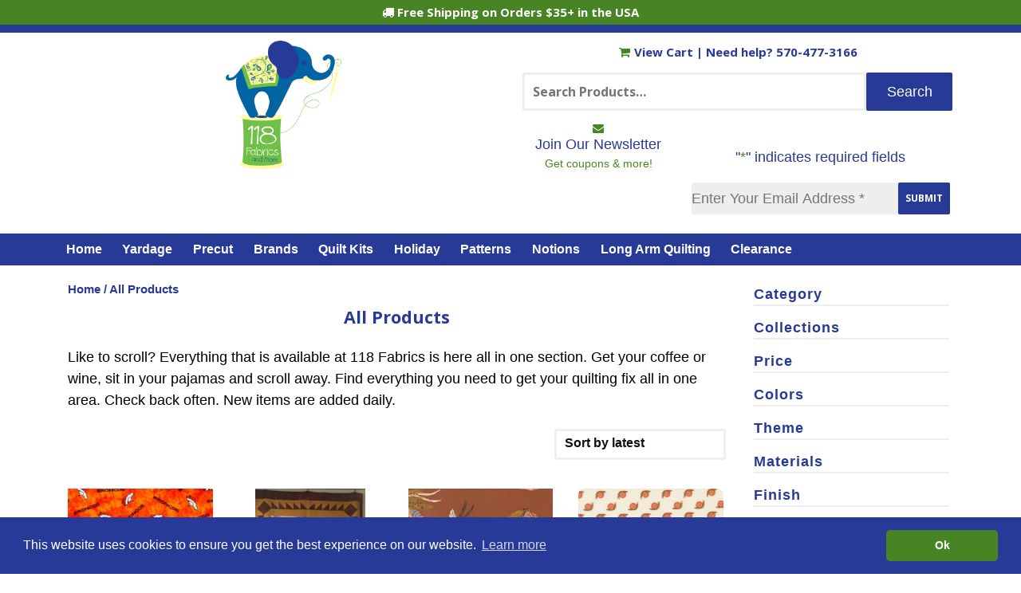

--- FILE ---
content_type: text/html; charset=UTF-8
request_url: https://www.118fabrics.com/shop/?_colors=orange
body_size: 33451
content:
<!doctype html>
<!--[if lt IE 7]><html lang="en-US" class="no-js lt-ie9 lt-ie8 lt-ie7"><![endif]-->
<!--[if (IE 7)&!(IEMobile)]><html lang="en-US" class="no-js lt-ie9 lt-ie8"><![endif]-->
<!--[if (IE 8)&!(IEMobile)]><html lang="en-US" class="no-js lt-ie9"><![endif]-->
<!--[if gt IE 8]><!--> <html lang="en-US" class="no-js"><!--<![endif]-->
<head>
	<!-- Google Tag Manager -->
<script>(function(w,d,s,l,i){w[l]=w[l]||[];w[l].push({'gtm.start':
new Date().getTime(),event:'gtm.js'});var f=d.getElementsByTagName(s)[0],
j=d.createElement(s),dl=l!='dataLayer'?'&l='+l:'';j.async=true;j.src=
'https://www.googletagmanager.com/gtm.js?id='+i+dl;f.parentNode.insertBefore(j,f);
})(window,document,'script','dataLayer','GTM-5LPG7V6P');</script>
<!-- End Google Tag Manager -->
<meta charset="utf-8">
<script type="text/javascript">
/* <![CDATA[ */
var gform;gform||(document.addEventListener("gform_main_scripts_loaded",function(){gform.scriptsLoaded=!0}),document.addEventListener("gform/theme/scripts_loaded",function(){gform.themeScriptsLoaded=!0}),window.addEventListener("DOMContentLoaded",function(){gform.domLoaded=!0}),gform={domLoaded:!1,scriptsLoaded:!1,themeScriptsLoaded:!1,isFormEditor:()=>"function"==typeof InitializeEditor,callIfLoaded:function(o){return!(!gform.domLoaded||!gform.scriptsLoaded||!gform.themeScriptsLoaded&&!gform.isFormEditor()||(gform.isFormEditor()&&console.warn("The use of gform.initializeOnLoaded() is deprecated in the form editor context and will be removed in Gravity Forms 3.1."),o(),0))},initializeOnLoaded:function(o){gform.callIfLoaded(o)||(document.addEventListener("gform_main_scripts_loaded",()=>{gform.scriptsLoaded=!0,gform.callIfLoaded(o)}),document.addEventListener("gform/theme/scripts_loaded",()=>{gform.themeScriptsLoaded=!0,gform.callIfLoaded(o)}),window.addEventListener("DOMContentLoaded",()=>{gform.domLoaded=!0,gform.callIfLoaded(o)}))},hooks:{action:{},filter:{}},addAction:function(o,r,e,t){gform.addHook("action",o,r,e,t)},addFilter:function(o,r,e,t){gform.addHook("filter",o,r,e,t)},doAction:function(o){gform.doHook("action",o,arguments)},applyFilters:function(o){return gform.doHook("filter",o,arguments)},removeAction:function(o,r){gform.removeHook("action",o,r)},removeFilter:function(o,r,e){gform.removeHook("filter",o,r,e)},addHook:function(o,r,e,t,n){null==gform.hooks[o][r]&&(gform.hooks[o][r]=[]);var d=gform.hooks[o][r];null==n&&(n=r+"_"+d.length),gform.hooks[o][r].push({tag:n,callable:e,priority:t=null==t?10:t})},doHook:function(r,o,e){var t;if(e=Array.prototype.slice.call(e,1),null!=gform.hooks[r][o]&&((o=gform.hooks[r][o]).sort(function(o,r){return o.priority-r.priority}),o.forEach(function(o){"function"!=typeof(t=o.callable)&&(t=window[t]),"action"==r?t.apply(null,e):e[0]=t.apply(null,e)})),"filter"==r)return e[0]},removeHook:function(o,r,t,n){var e;null!=gform.hooks[o][r]&&(e=(e=gform.hooks[o][r]).filter(function(o,r,e){return!!(null!=n&&n!=o.tag||null!=t&&t!=o.priority)}),gform.hooks[o][r]=e)}});
/* ]]> */
</script>

<meta http-equiv="X-UA-Compatible" content="IE=edge">
<title>All Products - 118 Fabrics &amp; More</title>
<meta name="HandheldFriendly" content="True">
<meta name="MobileOptimized" content="320">
<meta name="viewport" content="width=device-width, initial-scale=1"/>
<link rel="apple-touch-icon" sizes="180x180" href="https://www.118fabrics.com/wp-content/themes/118-fabrics/apple-touch-icon.jpg">
<link rel="icon" type="image/png" sizes="32x32" href="https://www.118fabrics.com/wp-content/themes/118-fabrics/favicon-32x32.png">
<link rel="icon" type="image/png" sizes="16x16" href="https://www.118fabrics.com/wp-content/themes/118-fabrics/favicon-16x16.png">
<link rel="manifest" href="https://www.118fabrics.com/wp-content/themes/118-fabrics/site.webmanifest">
<link rel="mask-icon" href="https://www.118fabrics.com/wp-content/themes/118-fabrics/safari-pinned-tab.svg" color="#263b97">
<meta name="msapplication-TileColor" content="#263b97">
<meta name="theme-color" content="#ffffff">
<link rel="pingback" href="https://www.118fabrics.com/xmlrpc.php">
<meta name='robots' content='index, follow, max-image-preview:large, max-snippet:-1, max-video-preview:-1' />

	<!-- This site is optimized with the Yoast SEO plugin v26.8 - https://yoast.com/product/yoast-seo-wordpress/ -->
	<meta name="description" content="Like to scroll? Everything that is available at 118 Fabrics is here all in one section. Get your coffee or wine, sit in your pajamas and scroll away. Find" />
	<link rel="canonical" href="https://www.118fabrics.com/shop/" />
	<link rel="next" href="https://www.118fabrics.com/shop/page/2/" />
	<meta property="og:locale" content="en_US" />
	<meta property="og:type" content="article" />
	<meta property="og:title" content="All Products - 118 Fabrics &amp; More" />
	<meta property="og:description" content="Like to scroll? Everything that is available at 118 Fabrics is here all in one section. Get your coffee or wine, sit in your pajamas and scroll away. Find" />
	<meta property="og:url" content="https://www.118fabrics.com/shop/" />
	<meta property="og:site_name" content="118 Fabrics &amp; More" />
	<meta property="article:modified_time" content="2021-02-12T22:39:04+00:00" />
	<meta name="twitter:card" content="summary_large_image" />
	<!-- / Yoast SEO plugin. -->


<link rel='dns-prefetch' href='//www.googletagmanager.com' />
<link href='https://fonts.gstatic.com' crossorigin rel='preconnect' />
<link rel="alternate" type="application/rss+xml" title="118 Fabrics &amp; More &raquo; Feed" href="https://www.118fabrics.com/feed/" />
<link rel="alternate" type="application/rss+xml" title="118 Fabrics &amp; More &raquo; Comments Feed" href="https://www.118fabrics.com/comments/feed/" />
<link rel="alternate" type="application/rss+xml" title="118 Fabrics &amp; More &raquo; Products Feed" href="https://www.118fabrics.com/shop/feed/" />
<style id='wp-img-auto-sizes-contain-inline-css' type='text/css'>
img:is([sizes=auto i],[sizes^="auto," i]){contain-intrinsic-size:3000px 1500px}
/*# sourceURL=wp-img-auto-sizes-contain-inline-css */
</style>
<style id='wp-block-library-inline-css' type='text/css'>
:root{--wp-block-synced-color:#7a00df;--wp-block-synced-color--rgb:122,0,223;--wp-bound-block-color:var(--wp-block-synced-color);--wp-editor-canvas-background:#ddd;--wp-admin-theme-color:#007cba;--wp-admin-theme-color--rgb:0,124,186;--wp-admin-theme-color-darker-10:#006ba1;--wp-admin-theme-color-darker-10--rgb:0,107,160.5;--wp-admin-theme-color-darker-20:#005a87;--wp-admin-theme-color-darker-20--rgb:0,90,135;--wp-admin-border-width-focus:2px}@media (min-resolution:192dpi){:root{--wp-admin-border-width-focus:1.5px}}.wp-element-button{cursor:pointer}:root .has-very-light-gray-background-color{background-color:#eee}:root .has-very-dark-gray-background-color{background-color:#313131}:root .has-very-light-gray-color{color:#eee}:root .has-very-dark-gray-color{color:#313131}:root .has-vivid-green-cyan-to-vivid-cyan-blue-gradient-background{background:linear-gradient(135deg,#00d084,#0693e3)}:root .has-purple-crush-gradient-background{background:linear-gradient(135deg,#34e2e4,#4721fb 50%,#ab1dfe)}:root .has-hazy-dawn-gradient-background{background:linear-gradient(135deg,#faaca8,#dad0ec)}:root .has-subdued-olive-gradient-background{background:linear-gradient(135deg,#fafae1,#67a671)}:root .has-atomic-cream-gradient-background{background:linear-gradient(135deg,#fdd79a,#004a59)}:root .has-nightshade-gradient-background{background:linear-gradient(135deg,#330968,#31cdcf)}:root .has-midnight-gradient-background{background:linear-gradient(135deg,#020381,#2874fc)}:root{--wp--preset--font-size--normal:16px;--wp--preset--font-size--huge:42px}.has-regular-font-size{font-size:1em}.has-larger-font-size{font-size:2.625em}.has-normal-font-size{font-size:var(--wp--preset--font-size--normal)}.has-huge-font-size{font-size:var(--wp--preset--font-size--huge)}.has-text-align-center{text-align:center}.has-text-align-left{text-align:left}.has-text-align-right{text-align:right}.has-fit-text{white-space:nowrap!important}#end-resizable-editor-section{display:none}.aligncenter{clear:both}.items-justified-left{justify-content:flex-start}.items-justified-center{justify-content:center}.items-justified-right{justify-content:flex-end}.items-justified-space-between{justify-content:space-between}.screen-reader-text{border:0;clip-path:inset(50%);height:1px;margin:-1px;overflow:hidden;padding:0;position:absolute;width:1px;word-wrap:normal!important}.screen-reader-text:focus{background-color:#ddd;clip-path:none;color:#444;display:block;font-size:1em;height:auto;left:5px;line-height:normal;padding:15px 23px 14px;text-decoration:none;top:5px;width:auto;z-index:100000}html :where(.has-border-color){border-style:solid}html :where([style*=border-top-color]){border-top-style:solid}html :where([style*=border-right-color]){border-right-style:solid}html :where([style*=border-bottom-color]){border-bottom-style:solid}html :where([style*=border-left-color]){border-left-style:solid}html :where([style*=border-width]){border-style:solid}html :where([style*=border-top-width]){border-top-style:solid}html :where([style*=border-right-width]){border-right-style:solid}html :where([style*=border-bottom-width]){border-bottom-style:solid}html :where([style*=border-left-width]){border-left-style:solid}html :where(img[class*=wp-image-]){height:auto;max-width:100%}:where(figure){margin:0 0 1em}html :where(.is-position-sticky){--wp-admin--admin-bar--position-offset:var(--wp-admin--admin-bar--height,0px)}@media screen and (max-width:600px){html :where(.is-position-sticky){--wp-admin--admin-bar--position-offset:0px}}

/*# sourceURL=wp-block-library-inline-css */
</style><link rel='stylesheet' id='wc-blocks-style-css' href='https://www.118fabrics.com/wp-content/plugins/woocommerce/assets/client/blocks/wc-blocks.css' type='text/css' media='all' />
<style id='global-styles-inline-css' type='text/css'>
:root{--wp--preset--aspect-ratio--square: 1;--wp--preset--aspect-ratio--4-3: 4/3;--wp--preset--aspect-ratio--3-4: 3/4;--wp--preset--aspect-ratio--3-2: 3/2;--wp--preset--aspect-ratio--2-3: 2/3;--wp--preset--aspect-ratio--16-9: 16/9;--wp--preset--aspect-ratio--9-16: 9/16;--wp--preset--color--black: #000000;--wp--preset--color--cyan-bluish-gray: #abb8c3;--wp--preset--color--white: #ffffff;--wp--preset--color--pale-pink: #f78da7;--wp--preset--color--vivid-red: #cf2e2e;--wp--preset--color--luminous-vivid-orange: #ff6900;--wp--preset--color--luminous-vivid-amber: #fcb900;--wp--preset--color--light-green-cyan: #7bdcb5;--wp--preset--color--vivid-green-cyan: #00d084;--wp--preset--color--pale-cyan-blue: #8ed1fc;--wp--preset--color--vivid-cyan-blue: #0693e3;--wp--preset--color--vivid-purple: #9b51e0;--wp--preset--gradient--vivid-cyan-blue-to-vivid-purple: linear-gradient(135deg,rgb(6,147,227) 0%,rgb(155,81,224) 100%);--wp--preset--gradient--light-green-cyan-to-vivid-green-cyan: linear-gradient(135deg,rgb(122,220,180) 0%,rgb(0,208,130) 100%);--wp--preset--gradient--luminous-vivid-amber-to-luminous-vivid-orange: linear-gradient(135deg,rgb(252,185,0) 0%,rgb(255,105,0) 100%);--wp--preset--gradient--luminous-vivid-orange-to-vivid-red: linear-gradient(135deg,rgb(255,105,0) 0%,rgb(207,46,46) 100%);--wp--preset--gradient--very-light-gray-to-cyan-bluish-gray: linear-gradient(135deg,rgb(238,238,238) 0%,rgb(169,184,195) 100%);--wp--preset--gradient--cool-to-warm-spectrum: linear-gradient(135deg,rgb(74,234,220) 0%,rgb(151,120,209) 20%,rgb(207,42,186) 40%,rgb(238,44,130) 60%,rgb(251,105,98) 80%,rgb(254,248,76) 100%);--wp--preset--gradient--blush-light-purple: linear-gradient(135deg,rgb(255,206,236) 0%,rgb(152,150,240) 100%);--wp--preset--gradient--blush-bordeaux: linear-gradient(135deg,rgb(254,205,165) 0%,rgb(254,45,45) 50%,rgb(107,0,62) 100%);--wp--preset--gradient--luminous-dusk: linear-gradient(135deg,rgb(255,203,112) 0%,rgb(199,81,192) 50%,rgb(65,88,208) 100%);--wp--preset--gradient--pale-ocean: linear-gradient(135deg,rgb(255,245,203) 0%,rgb(182,227,212) 50%,rgb(51,167,181) 100%);--wp--preset--gradient--electric-grass: linear-gradient(135deg,rgb(202,248,128) 0%,rgb(113,206,126) 100%);--wp--preset--gradient--midnight: linear-gradient(135deg,rgb(2,3,129) 0%,rgb(40,116,252) 100%);--wp--preset--font-size--small: 13px;--wp--preset--font-size--medium: 20px;--wp--preset--font-size--large: 36px;--wp--preset--font-size--x-large: 42px;--wp--preset--spacing--20: 0.44rem;--wp--preset--spacing--30: 0.67rem;--wp--preset--spacing--40: 1rem;--wp--preset--spacing--50: 1.5rem;--wp--preset--spacing--60: 2.25rem;--wp--preset--spacing--70: 3.38rem;--wp--preset--spacing--80: 5.06rem;--wp--preset--shadow--natural: 6px 6px 9px rgba(0, 0, 0, 0.2);--wp--preset--shadow--deep: 12px 12px 50px rgba(0, 0, 0, 0.4);--wp--preset--shadow--sharp: 6px 6px 0px rgba(0, 0, 0, 0.2);--wp--preset--shadow--outlined: 6px 6px 0px -3px rgb(255, 255, 255), 6px 6px rgb(0, 0, 0);--wp--preset--shadow--crisp: 6px 6px 0px rgb(0, 0, 0);}:where(.is-layout-flex){gap: 0.5em;}:where(.is-layout-grid){gap: 0.5em;}body .is-layout-flex{display: flex;}.is-layout-flex{flex-wrap: wrap;align-items: center;}.is-layout-flex > :is(*, div){margin: 0;}body .is-layout-grid{display: grid;}.is-layout-grid > :is(*, div){margin: 0;}:where(.wp-block-columns.is-layout-flex){gap: 2em;}:where(.wp-block-columns.is-layout-grid){gap: 2em;}:where(.wp-block-post-template.is-layout-flex){gap: 1.25em;}:where(.wp-block-post-template.is-layout-grid){gap: 1.25em;}.has-black-color{color: var(--wp--preset--color--black) !important;}.has-cyan-bluish-gray-color{color: var(--wp--preset--color--cyan-bluish-gray) !important;}.has-white-color{color: var(--wp--preset--color--white) !important;}.has-pale-pink-color{color: var(--wp--preset--color--pale-pink) !important;}.has-vivid-red-color{color: var(--wp--preset--color--vivid-red) !important;}.has-luminous-vivid-orange-color{color: var(--wp--preset--color--luminous-vivid-orange) !important;}.has-luminous-vivid-amber-color{color: var(--wp--preset--color--luminous-vivid-amber) !important;}.has-light-green-cyan-color{color: var(--wp--preset--color--light-green-cyan) !important;}.has-vivid-green-cyan-color{color: var(--wp--preset--color--vivid-green-cyan) !important;}.has-pale-cyan-blue-color{color: var(--wp--preset--color--pale-cyan-blue) !important;}.has-vivid-cyan-blue-color{color: var(--wp--preset--color--vivid-cyan-blue) !important;}.has-vivid-purple-color{color: var(--wp--preset--color--vivid-purple) !important;}.has-black-background-color{background-color: var(--wp--preset--color--black) !important;}.has-cyan-bluish-gray-background-color{background-color: var(--wp--preset--color--cyan-bluish-gray) !important;}.has-white-background-color{background-color: var(--wp--preset--color--white) !important;}.has-pale-pink-background-color{background-color: var(--wp--preset--color--pale-pink) !important;}.has-vivid-red-background-color{background-color: var(--wp--preset--color--vivid-red) !important;}.has-luminous-vivid-orange-background-color{background-color: var(--wp--preset--color--luminous-vivid-orange) !important;}.has-luminous-vivid-amber-background-color{background-color: var(--wp--preset--color--luminous-vivid-amber) !important;}.has-light-green-cyan-background-color{background-color: var(--wp--preset--color--light-green-cyan) !important;}.has-vivid-green-cyan-background-color{background-color: var(--wp--preset--color--vivid-green-cyan) !important;}.has-pale-cyan-blue-background-color{background-color: var(--wp--preset--color--pale-cyan-blue) !important;}.has-vivid-cyan-blue-background-color{background-color: var(--wp--preset--color--vivid-cyan-blue) !important;}.has-vivid-purple-background-color{background-color: var(--wp--preset--color--vivid-purple) !important;}.has-black-border-color{border-color: var(--wp--preset--color--black) !important;}.has-cyan-bluish-gray-border-color{border-color: var(--wp--preset--color--cyan-bluish-gray) !important;}.has-white-border-color{border-color: var(--wp--preset--color--white) !important;}.has-pale-pink-border-color{border-color: var(--wp--preset--color--pale-pink) !important;}.has-vivid-red-border-color{border-color: var(--wp--preset--color--vivid-red) !important;}.has-luminous-vivid-orange-border-color{border-color: var(--wp--preset--color--luminous-vivid-orange) !important;}.has-luminous-vivid-amber-border-color{border-color: var(--wp--preset--color--luminous-vivid-amber) !important;}.has-light-green-cyan-border-color{border-color: var(--wp--preset--color--light-green-cyan) !important;}.has-vivid-green-cyan-border-color{border-color: var(--wp--preset--color--vivid-green-cyan) !important;}.has-pale-cyan-blue-border-color{border-color: var(--wp--preset--color--pale-cyan-blue) !important;}.has-vivid-cyan-blue-border-color{border-color: var(--wp--preset--color--vivid-cyan-blue) !important;}.has-vivid-purple-border-color{border-color: var(--wp--preset--color--vivid-purple) !important;}.has-vivid-cyan-blue-to-vivid-purple-gradient-background{background: var(--wp--preset--gradient--vivid-cyan-blue-to-vivid-purple) !important;}.has-light-green-cyan-to-vivid-green-cyan-gradient-background{background: var(--wp--preset--gradient--light-green-cyan-to-vivid-green-cyan) !important;}.has-luminous-vivid-amber-to-luminous-vivid-orange-gradient-background{background: var(--wp--preset--gradient--luminous-vivid-amber-to-luminous-vivid-orange) !important;}.has-luminous-vivid-orange-to-vivid-red-gradient-background{background: var(--wp--preset--gradient--luminous-vivid-orange-to-vivid-red) !important;}.has-very-light-gray-to-cyan-bluish-gray-gradient-background{background: var(--wp--preset--gradient--very-light-gray-to-cyan-bluish-gray) !important;}.has-cool-to-warm-spectrum-gradient-background{background: var(--wp--preset--gradient--cool-to-warm-spectrum) !important;}.has-blush-light-purple-gradient-background{background: var(--wp--preset--gradient--blush-light-purple) !important;}.has-blush-bordeaux-gradient-background{background: var(--wp--preset--gradient--blush-bordeaux) !important;}.has-luminous-dusk-gradient-background{background: var(--wp--preset--gradient--luminous-dusk) !important;}.has-pale-ocean-gradient-background{background: var(--wp--preset--gradient--pale-ocean) !important;}.has-electric-grass-gradient-background{background: var(--wp--preset--gradient--electric-grass) !important;}.has-midnight-gradient-background{background: var(--wp--preset--gradient--midnight) !important;}.has-small-font-size{font-size: var(--wp--preset--font-size--small) !important;}.has-medium-font-size{font-size: var(--wp--preset--font-size--medium) !important;}.has-large-font-size{font-size: var(--wp--preset--font-size--large) !important;}.has-x-large-font-size{font-size: var(--wp--preset--font-size--x-large) !important;}
/*# sourceURL=global-styles-inline-css */
</style>

<style id='classic-theme-styles-inline-css' type='text/css'>
/*! This file is auto-generated */
.wp-block-button__link{color:#fff;background-color:#32373c;border-radius:9999px;box-shadow:none;text-decoration:none;padding:calc(.667em + 2px) calc(1.333em + 2px);font-size:1.125em}.wp-block-file__button{background:#32373c;color:#fff;text-decoration:none}
/*# sourceURL=/wp-includes/css/classic-themes.min.css */
</style>
<link rel='stylesheet' id='woocommerce-layout-css' href='https://www.118fabrics.com/wp-content/plugins/woocommerce/assets/css/woocommerce-layout.css' type='text/css' media='all' />
<link rel='stylesheet' id='woocommerce-smallscreen-css' href='https://www.118fabrics.com/wp-content/plugins/woocommerce/assets/css/woocommerce-smallscreen.css' type='text/css' media='only screen and (max-width: 768px)' />
<link rel='stylesheet' id='woocommerce-general-css' href='https://www.118fabrics.com/wp-content/plugins/woocommerce/assets/css/woocommerce.css' type='text/css' media='all' />
<style id='woocommerce-inline-inline-css' type='text/css'>
.woocommerce form .form-row .required { visibility: visible; }
/*# sourceURL=woocommerce-inline-inline-css */
</style>
<link rel='stylesheet' id='shiftnav-css' href='https://www.118fabrics.com/wp-content/plugins/shiftnav-responsive-mobile-menu/assets/css/shiftnav.min.css' type='text/css' media='all' />
<link rel='stylesheet' id='shiftnav-font-awesome-css' href='https://www.118fabrics.com/wp-content/plugins/shiftnav-responsive-mobile-menu/assets/css/fontawesome/css/font-awesome.min.css' type='text/css' media='all' />
<link rel='stylesheet' id='bones-stylesheet-css' href='https://www.118fabrics.com/wp-content/themes/118-fabrics/library/css/style.css' type='text/css' media='all' />
<link rel='stylesheet' id='bootstrap-grid-css' href='https://www.118fabrics.com/wp-content/themes/118-fabrics/library/css/bootstrap.css' type='text/css' media='all' />
<script type="text/javascript" id="woocommerce-google-analytics-integration-gtag-js-after">
/* <![CDATA[ */
/* Google Analytics for WooCommerce (gtag.js) */
					window.dataLayer = window.dataLayer || [];
					function gtag(){dataLayer.push(arguments);}
					// Set up default consent state.
					for ( const mode of [{"analytics_storage":"denied","ad_storage":"denied","ad_user_data":"denied","ad_personalization":"denied","region":["AT","BE","BG","HR","CY","CZ","DK","EE","FI","FR","DE","GR","HU","IS","IE","IT","LV","LI","LT","LU","MT","NL","NO","PL","PT","RO","SK","SI","ES","SE","GB","CH"]}] || [] ) {
						gtag( "consent", "default", { "wait_for_update": 500, ...mode } );
					}
					gtag("js", new Date());
					gtag("set", "developer_id.dOGY3NW", true);
					gtag("config", "UA-24075961-1", {"track_404":true,"allow_google_signals":true,"logged_in":false,"linker":{"domains":[],"allow_incoming":false},"custom_map":{"dimension1":"logged_in"}});
//# sourceURL=woocommerce-google-analytics-integration-gtag-js-after
/* ]]> */
</script>
<script type="text/javascript" src="https://www.118fabrics.com/wp-includes/js/jquery/jquery.min.js" id="jquery-core-js"></script>
<script type="text/javascript" src="https://www.118fabrics.com/wp-includes/js/jquery/jquery-migrate.min.js" id="jquery-migrate-js"></script>
<script type="text/javascript" src="https://www.118fabrics.com/wp-content/plugins/woocommerce/assets/js/jquery-blockui/jquery.blockUI.min.js" id="wc-jquery-blockui-js" defer="defer" data-wp-strategy="defer"></script>
<script type="text/javascript" id="wc-add-to-cart-js-extra">
/* <![CDATA[ */
var wc_add_to_cart_params = {"ajax_url":"/wp-admin/admin-ajax.php","wc_ajax_url":"/?wc-ajax=%%endpoint%%","i18n_view_cart":"View cart","cart_url":"https://www.118fabrics.com/cart/","is_cart":"","cart_redirect_after_add":"no"};
//# sourceURL=wc-add-to-cart-js-extra
/* ]]> */
</script>
<script type="text/javascript" src="https://www.118fabrics.com/wp-content/plugins/woocommerce/assets/js/frontend/add-to-cart.min.js" id="wc-add-to-cart-js" defer="defer" data-wp-strategy="defer"></script>
<script type="text/javascript" src="https://www.118fabrics.com/wp-content/plugins/woocommerce/assets/js/js-cookie/js.cookie.min.js" id="wc-js-cookie-js" defer="defer" data-wp-strategy="defer"></script>
<script type="text/javascript" id="woocommerce-js-extra">
/* <![CDATA[ */
var woocommerce_params = {"ajax_url":"/wp-admin/admin-ajax.php","wc_ajax_url":"/?wc-ajax=%%endpoint%%","i18n_password_show":"Show password","i18n_password_hide":"Hide password"};
//# sourceURL=woocommerce-js-extra
/* ]]> */
</script>
<script type="text/javascript" src="https://www.118fabrics.com/wp-content/plugins/woocommerce/assets/js/frontend/woocommerce.min.js" id="woocommerce-js" defer="defer" data-wp-strategy="defer"></script>
<script type="text/javascript" src="https://www.118fabrics.com/wp-content/themes/118-fabrics/library/js/libs/modernizr.custom.min.js" id="bones-modernizr-js"></script>
<script>  var el_i13_login_captcha=null; var el_i13_register_captcha=null; </script>
		<!-- ShiftNav CSS
	================================================================ -->
		<style type="text/css" id="shiftnav-dynamic-css">
				@media only screen and (min-width:768px){ #shiftnav-toggle-main, .shiftnav-toggle-mobile{ display:none; } .shiftnav-wrap { padding-top:0 !important; } }
	@media only screen and (max-width:767px){ #menu-top-nav{ display:none !important; } }

/* Status: Loaded from Transient */
		</style>
		<!-- end ShiftNav CSS -->

	
<!-- This website runs the Product Feed ELITE for WooCommerce by AdTribes.io plugin -->
	<noscript><style>.woocommerce-product-gallery{ opacity: 1 !important; }</style></noscript>
	<!--fwp-loop-->


<script type="application/ld+json" class="saswp-schema-markup-output">
[{"@context":"https:\/\/schema.org\/","@type":"ItemList","itemListElement":[{"@type":"ListItem","position":1,"url":"https:\/\/www.118fabrics.com\/product\/flannel-denver-broncos\/"},{"@type":"ListItem","position":2,"url":"https:\/\/www.118fabrics.com\/product\/fox-3-yard-quilt-kit\/"},{"@type":"ListItem","position":3,"url":"https:\/\/www.118fabrics.com\/product\/woodland-and-wildflowers-feathers-rust\/"},{"@type":"ListItem","position":4,"url":"https:\/\/www.118fabrics.com\/product\/night-owl-snails-cloud\/"},{"@type":"ListItem","position":5,"url":"https:\/\/www.118fabrics.com\/product\/night-owl-clay\/"},{"@type":"ListItem","position":6,"url":"https:\/\/www.118fabrics.com\/product\/kaffe-fassett-august-24-charm-pack-hot\/"},{"@type":"ListItem","position":7,"url":"https:\/\/www.118fabrics.com\/product\/flaming-skulls-burnt-orange\/"},{"@type":"ListItem","position":8,"url":"https:\/\/www.118fabrics.com\/product\/kaffe-fassett-house-leeks-purple\/"},{"@type":"ListItem","position":9,"url":"https:\/\/www.118fabrics.com\/product\/legends-of-the-national-parks-bigfoot-panel-orange\/"},{"@type":"ListItem","position":10,"url":"https:\/\/www.118fabrics.com\/product\/dragon-fyre-dragon-scales-texture-red\/"},{"@type":"ListItem","position":11,"url":"https:\/\/www.118fabrics.com\/product\/dragon-fyre-flames\/"},{"@type":"ListItem","position":12,"url":"https:\/\/www.118fabrics.com\/product\/white-ticking-stripes-on-orange\/"},{"@type":"ListItem","position":13,"url":"https:\/\/www.118fabrics.com\/product\/black-ticking-stripes-on-orange\/"},{"@type":"ListItem","position":14,"url":"https:\/\/www.118fabrics.com\/product\/grunge-clementine\/"},{"@type":"ListItem","position":15,"url":"https:\/\/www.118fabrics.com\/product\/detroit-tigers-flannel\/"},{"@type":"ListItem","position":16,"url":"https:\/\/www.118fabrics.com\/product\/owl-o-ween-pumpkins-midnight\/"},{"@type":"ListItem","position":17,"url":"https:\/\/www.118fabrics.com\/product\/scraps-of-kindness-crosshatched-boxes-oranges\/"},{"@type":"ListItem","position":18,"url":"https:\/\/www.118fabrics.com\/product\/scraps-of-kindness-grape-clusters-orange\/"},{"@type":"ListItem","position":19,"url":"https:\/\/www.118fabrics.com\/product\/alexander-henry-midnight-shadows\/"},{"@type":"ListItem","position":20,"url":"https:\/\/www.118fabrics.com\/product\/alexander-henry-boo-bats\/"},{"@type":"ListItem","position":21,"url":"https:\/\/www.118fabrics.com\/product\/pure-solids-terracotta-tile\/"},{"@type":"ListItem","position":22,"url":"https:\/\/www.118fabrics.com\/product\/daydreamer-butterfly-kisses-papaya\/"},{"@type":"ListItem","position":23,"url":"https:\/\/www.118fabrics.com\/product\/traffic-cones-yellow\/"},{"@type":"ListItem","position":24,"url":"https:\/\/www.118fabrics.com\/product\/snarky-cats-chevron-coral\/"},{"@type":"ListItem","position":25,"url":"https:\/\/www.118fabrics.com\/product\/trick-or-treat-wool-bundle\/"},{"@type":"ListItem","position":26,"url":"https:\/\/www.118fabrics.com\/product\/grunge-romance\/"},{"@type":"ListItem","position":27,"url":"https:\/\/www.118fabrics.com\/product\/grunge-peach-nectar\/"},{"@type":"ListItem","position":28,"url":"https:\/\/www.118fabrics.com\/product\/grunge-pumpkin\/"},{"@type":"ListItem","position":29,"url":"https:\/\/www.118fabrics.com\/product\/grunge-papaya\/"},{"@type":"ListItem","position":30,"url":"https:\/\/www.118fabrics.com\/product\/blossom-blooms-orange-damask\/"},{"@type":"ListItem","position":31,"url":"https:\/\/www.118fabrics.com\/product\/wool-5-charm-squash\/"},{"@type":"ListItem","position":32,"url":"https:\/\/www.118fabrics.com\/product\/grunge-tangerine\/"}]},

{"@context":"https:\/\/schema.org\/","@graph":[{"@context":"https:\/\/schema.org\/","@type":"SiteNavigationElement","@id":"https:\/\/www.118fabrics.com\/#home","name":"Home","url":"https:\/\/www.118fabrics.com\/"},{"@context":"https:\/\/schema.org\/","@type":"SiteNavigationElement","@id":"https:\/\/www.118fabrics.com\/#yardage","name":"Yardage","url":"https:\/\/www.118fabrics.com\/product-category\/yardage\/"},{"@context":"https:\/\/schema.org\/","@type":"SiteNavigationElement","@id":"https:\/\/www.118fabrics.com\/#precut","name":"Precut","url":"https:\/\/www.118fabrics.com\/product-category\/precut-fabrics\/"},{"@context":"https:\/\/schema.org\/","@type":"SiteNavigationElement","@id":"https:\/\/www.118fabrics.com\/#brands","name":"Brands","url":"https:\/\/www.118fabrics.com\/product-category\/brands\/"},{"@context":"https:\/\/schema.org\/","@type":"SiteNavigationElement","@id":"https:\/\/www.118fabrics.com\/#quilt-kits","name":"Quilt Kits","url":"https:\/\/www.118fabrics.com\/product-category\/quilt-kits\/"},{"@context":"https:\/\/schema.org\/","@type":"SiteNavigationElement","@id":"https:\/\/www.118fabrics.com\/#holiday","name":"Holiday","url":"https:\/\/www.118fabrics.com\/product-category\/holiday\/"},{"@context":"https:\/\/schema.org\/","@type":"SiteNavigationElement","@id":"https:\/\/www.118fabrics.com\/#patterns","name":"Patterns","url":"https:\/\/www.118fabrics.com\/product-category\/patterns\/"},{"@context":"https:\/\/schema.org\/","@type":"SiteNavigationElement","@id":"https:\/\/www.118fabrics.com\/#notions","name":"Notions","url":"https:\/\/www.118fabrics.com\/product-category\/notions\/"},{"@context":"https:\/\/schema.org\/","@type":"SiteNavigationElement","@id":"https:\/\/www.118fabrics.com\/#books","name":"Books","url":"https:\/\/www.118fabrics.com\/product-category\/books\/"},{"@context":"https:\/\/schema.org\/","@type":"SiteNavigationElement","@id":"https:\/\/www.118fabrics.com\/#long-arm-quilting","name":"Long Arm Quilting","url":"https:\/\/www.118fabrics.com\/long-arm-quilting\/"},{"@context":"https:\/\/schema.org\/","@type":"SiteNavigationElement","@id":"https:\/\/www.118fabrics.com\/#clearance","name":"Clearance","url":"https:\/\/www.118fabrics.com\/product-category\/clearance\/"}]},

{"@context":"https:\/\/schema.org\/","@type":"BreadcrumbList","@id":"https:\/\/www.118fabrics.com\/shop\/#breadcrumb","itemListElement":[{"@type":"ListItem","position":1,"item":{"@id":"https:\/\/www.118fabrics.com","name":"118 Fabrics &amp; More"}},{"@type":"ListItem","position":2,"item":{"@id":"https:\/\/www.118fabrics.com\/shop\/","name":"All Products"}}]}]
</script>

<noscript><style>.lazyload[data-src]{display:none !important;}</style></noscript><style>.lazyload{background-image:none !important;}.lazyload:before{background-image:none !important;}</style><meta name="ppcp.axo" content="ppcp.axo.disabled" />		<style type="text/css" id="wp-custom-css">
			.woocommerce-Price-amount.amount {
    color: #498424;
}

#logo a.cta_float {display:none;}

.footer #inner-footer .social span {
    background: #0163a2;
    color: #fff;
    width: 40px;
    height: 40px;
    font-size: 28px;
    line-height: 40px;
    border-radius: 5px;
}

.footer #inner-footer .social span:hover {
    background: #6cc336;
    color: #fff!important;
}
.etsy {
    float: left;
    position: absolute;
    bottom: 0;
    font-size: 28px;
    text-align:center;
    z-index: 99;
}


.etsy span{
    background: #0163a2;
    color: #fff;
    width: 40px;
    height: 40px;
    font-size: 28px;
    line-height: 40px;
    border-radius: 5px;

	}

	.etsy i:hover{

	     background: #6cc336;
	}
@media(min-width:481px){
    #logo a.cta_float {
			display:inline-block;
	  }

    div#logo {
        position: relative;
    }
    a.cta_float {
        position: absolute;
        right: 0%;
    }

    #logo .cta_float img {

        max-width: 185px;

        transition: 300ms ease;
    }

    #logo .cta_float img:hover {
        transform: rotateZ(-5deg);
    }
}
@media(min-width:768px) {
a.cta_float {
    right: 80%;
}
#logo .cta_float img {
  transform: rotateZ(-15deg);
}
}
div.shiftnav .fa, 
button.shiftnav-toggle .fa, 
div#shiftnav-toggle-main .shiftnav-toggle-burger, 
div#shiftnav-toggle-main.shiftnav-toggle-main-entire-bar:before {
    font-family: "Font Awesome 5 Free";
    font-weight: 900;
}
		</style>
		<link rel="stylesheet" type="text/css" href="https://www.118fabrics.com/wp-content/themes/118-fabrics/library/css/custom.css">
<link href="//fonts.googleapis.com/css?family=Open+Sans:400,400i,700,800" rel="stylesheet">

<!-- cookies -->
<link rel="stylesheet" type="text/css" href="https://cdnjs.cloudflare.com/ajax/libs/cookieconsent2/3.1.0/cookieconsent.min.css" />
<script src="https://cdnjs.cloudflare.com/ajax/libs/cookieconsent2/3.1.0/cookieconsent.min.js"></script>
<script>
window.addEventListener("load", function(){
window.cookieconsent.initialise({
"palette": {
"popup": {
"background": "#273a98"
},
"button": {
"background": "#498424",
"text": "#fff"
}
},
"theme": "classic",
"content": {
"dismiss": "Ok",
"href": "/privacy-policy/"
}
})});
</script>
<!-- cookies -->

<script async src="https://assets.sitescdn.net/ytag/ytag.min.js"></script>
	
	<meta name="p:domain_verify" content="1b5a8736d8792b3892bd7614b9e7ba10"/>
	
	<meta name="facebook-domain-verification" content="vlhabpny9jmr7pceysgwqfr4azxyoh" />
<script type="text/javascript">
    window._monsido = window._monsido || {
        token: "muyO0P0EDi4CDyBbjVVv5Q",
        pageAssistV2: {
            enabled: true,
            theme: "light",
            mainColor: "#0163a2",
            textColor: "#ffffff",
            linkColor: "#555557",
            buttonHoverColor: "#0163a2",
            mainDarkColor: "#FFCF4B",
            textDarkColor: "#ffffff",
            linkColorDark: "#FFCF4B",
            buttonHoverDarkColor: "#FFCF4B",
            greeting: "Discover your personalisation options",
            direction: "leftbottom",
            iconShape: "circle",
            title: "Personalization Options",
            titleText: "Welcome to PageAssist™ toolbar! Adjust the options below to cater the website to your accessibility needs.",
            iconPictureUrl: "logo",
            logoPictureUrl: "",
            logoPictureBase64: "",
            languages: ["en-US"],
            defaultLanguage: "en-US",
            skipTo: false,
            accessibilityStatementURL: "https://www.118fabrics.com/accessibility-statement/",
        },
    };
</script>
<script type="text/javascript" async src="https://cdn.monsido.com/page-assist/v2/mon-page-assist-loader.js"></script>
	
	<!-- Global site tag (gtag.js) - Google Ads: 716380929 -->
<script async src="https://www.googletagmanager.com/gtag/js?id=AW-716380929"></script>
<script>
  window.dataLayer = window.dataLayer || [];
  function gtag(){dataLayer.push(arguments);}
  gtag('js', new Date());

  gtag('config', 'AW-716380929');
</script>

<script>
  if (!yext) {
    window.yCookieOptInQ = window.yCookieOptInQ || [];
    window.yPixelOptInQ = window.yPixelOptInQ || [];
    var yext = {
      'cookie': { 'optIn': function() { window.yCookieOptInQ.push(arguments); } },
      'pixel': { 'optIn': function() { window.yPixelOptInQ.push(arguments); } }
    };
  }
  yext.pixel.optIn(true);
  yext.cookie.optIn(true);
</script>

<script async src="https://knowledgetags.yextpages.net/embed?key=TRClk0LrMx9dnhL2aiNB3i6sXEF9na-xu61g_MmmJsy0-qtVNnRTQ6WAqwvxK9Nz&account_id=737922&entity_id=2738&locale=en&v=20210504" type="text/javascript"></script>	
	
	
	
</head>

<body class="archive post-type-archive post-type-archive-product wp-theme-118-fabrics theme-118-fabrics woocommerce-shop woocommerce woocommerce-page woocommerce-no-js"  >
 		
	<!-- ShiftNav Main Toggle -->
	<div id="shiftnav-toggle-main" class="shiftnav-toggle shiftnav-toggle-shiftnav-main shiftnav-toggle-main-align-center shiftnav-toggle-style-full_bar shiftnav-togglebar-gap-auto shiftnav-toggle-main-entire-bar shiftnav-toggle-edge-left shiftnav-toggle-icon-x" tabindex="0" 	data-shiftnav-target="shiftnav-main"	><div class="shiftnav-main-toggle-content shiftnav-toggle-main-block">MENU</div></div>
	<!-- /#shiftnav-toggle-main -->

		<!-- Google Tag Manager (noscript) -->
<noscript><iframe src="https://www.googletagmanager.com/ns.html?id=GTM-5LPG7V6P"
height="0" width="0" style="display:none;visibility:hidden"></iframe></noscript>
<!-- End Google Tag Manager (noscript) -->
<script type="text/javascript">
    window._mfq = window._mfq || [];
    (function() {
        var mf = document.createElement("script");
        mf.type = "text/javascript"; mf.async = true;
        mf.src = "//cdn.mouseflow.com/projects/cb8e33c6-c151-440c-bb95-8a22ed7d932d.js";
        document.getElementsByTagName("head")[0].appendChild(mf);
    })();
</script>
<a id="skip-nav" class="skipnav-link" href="#main">Skip to Content</a>
<div id="container">

<header class="header" role="banner"  >

	<div class="shipping-bar">
		<div class="wrap cf">
			<div class="ship-special"><span class="fa fa-truck"></span> Free Shipping on Orders $35+ in the USA</div>
		</div>
	</div>

<div class="cyber-monday-bar">
<div class="wrap cf">
<div class="ship-special">
</div>
</div>
</div>

	<div id="inner-header" class="wrap cf">
		<div class="col-sm-12 col-md-6 col-lg-6">
		
			<div align="center" id="logo" class="h1"  ><a href="https://www.118fabrics.com" rel="nofollow" aria-label="Home"><img src="[data-uri]" alt="118 Fabrics & More Logo" data-src="https://www.118fabrics.com/wp-content/themes/118-fabrics/library/images/logo.png" decoding="async" class="lazyload" data-eio-rwidth="450" data-eio-rheight="499"><noscript><img src="https://www.118fabrics.com/wp-content/themes/118-fabrics/library/images/logo.png" alt="118 Fabrics & More Logo" data-eio="l"></noscript></a>
			</div>
		</div>

		<div class="col-sm-12 col-md-6 col-lg-6 ship-phone-top">

			<div class="help-phone">

			<a href="https://www.118fabrics.com/cart/"><span class="fa fa-shopping-cart"></span>View Cart </a> | Need help? <a href="tel:570-477-3166">570-477-3166</a></div>

			<!-- search -->
			<div class="cf">
				<form role="search" method="get" class="woocommerce-product-search" action="https://www.118fabrics.com/">
					<label class="screen-reader-text" for="s">Search for:</label>
					<input type="search" class="search-field" placeholder="Search Products&hellip;" value="" name="s" title="Search for:" />
					<input type="submit" value="Search" />
					<input type="hidden" name="post_type" value="product" />
				</form>
			</div>
			<!-- search -->

			<div class="top-newsletter cf">
				<div class="sect_title"><span class="fa fa-envelope"></span> Join Our Newsletter <span>Get coupons &amp; more!</span></div>
				
                <div class='gf_browser_chrome gform_wrapper gravity-theme gform-theme--no-framework' data-form-theme='gravity-theme' data-form-index='0' id='gform_wrapper_4' >
                        <div class='gform_heading'>
							<p class='gform_required_legend'>&quot;<span class="gfield_required gfield_required_asterisk">*</span>&quot; indicates required fields</p>
                        </div><form method='post' enctype='multipart/form-data'  id='gform_4'  action='/shop/?_colors=orange' data-formid='4' novalidate>
                        <div class='gform-body gform_body'><div id='gform_fields_4' class='gform_fields top_label form_sublabel_below description_below validation_below'><div id="field_4_2" class="gfield gfield--type-honeypot gform_validation_container field_sublabel_below gfield--has-description field_description_below field_validation_below gfield_visibility_visible"  ><label class='gfield_label gform-field-label' for='input_4_2'>LinkedIn</label><div class='ginput_container'><input name='input_2' id='input_4_2' type='text' value='' autocomplete='new-password'/></div><div class='gfield_description' id='gfield_description_4_2'>This field is for validation purposes and should be left unchanged.</div></div><div id="field_4_1" class="gfield gfield--type-email gfield_contains_required field_sublabel_below gfield--no-description field_description_below hidden_label field_validation_below gfield_visibility_visible"  ><label class='gfield_label gform-field-label' for='input_4_1'>Email Address<span class="gfield_required"><span class="gfield_required gfield_required_asterisk">*</span></span></label><div class='ginput_container ginput_container_email'>
                            <input name='input_1' id='input_4_1' type='email' value='' class='large'   placeholder='Enter Your Email Address *' aria-required="true" aria-invalid="false"  />
                        </div></div></div></div>
        <div class='gform-footer gform_footer top_label'> <input type='submit' id='gform_submit_button_4' class='gform_button button' onclick='gform.submission.handleButtonClick(this);' data-submission-type='submit' value='Submit'  /> 
            <input type='hidden' class='gform_hidden' name='gform_submission_method' data-js='gform_submission_method_4' value='postback' />
            <input type='hidden' class='gform_hidden' name='gform_theme' data-js='gform_theme_4' id='gform_theme_4' value='gravity-theme' />
            <input type='hidden' class='gform_hidden' name='gform_style_settings' data-js='gform_style_settings_4' id='gform_style_settings_4' value='' />
            <input type='hidden' class='gform_hidden' name='is_submit_4' value='1' />
            <input type='hidden' class='gform_hidden' name='gform_submit' value='4' />
            
            <input type='hidden' class='gform_hidden' name='gform_currency' data-currency='USD' value='s0wEzrnHOpcKJjBGO8rLvuuhBgQFlpgeNiz4puPlte80ys5kIDtUo49H7yKjKtivufK6cZ09vp4ugqZyZ3XTk8KiHfEKrGw+y3x5mcuFMLlo3Cs=' />
            <input type='hidden' class='gform_hidden' name='gform_unique_id' value='' />
            <input type='hidden' class='gform_hidden' name='state_4' value='WyJbXSIsIjdjZDBlZjMxZjUxNTgxMGQwYjM3ZTUyODBhZTk0MjI5Il0=' />
            <input type='hidden' autocomplete='off' class='gform_hidden' name='gform_target_page_number_4' id='gform_target_page_number_4' value='0' />
            <input type='hidden' autocomplete='off' class='gform_hidden' name='gform_source_page_number_4' id='gform_source_page_number_4' value='1' />
            <input type='hidden' name='gform_field_values' value='' />
            
        </div>
                        <p style="display: none !important;" class="akismet-fields-container" data-prefix="ak_"><label>&#916;<textarea name="ak_hp_textarea" cols="45" rows="8" maxlength="100"></textarea></label><input type="hidden" id="ak_js_1" name="ak_js" value="105"/><script>document.getElementById( "ak_js_1" ).setAttribute( "value", ( new Date() ).getTime() );</script></p></form>
                        </div><script type="text/javascript">
/* <![CDATA[ */
 gform.initializeOnLoaded( function() {gformInitSpinner( 4, 'https://www.118fabrics.com/wp-content/plugins/gravityforms/images/spinner.svg', true );jQuery('#gform_ajax_frame_4').on('load',function(){var contents = jQuery(this).contents().find('*').html();var is_postback = contents.indexOf('GF_AJAX_POSTBACK') >= 0;if(!is_postback){return;}var form_content = jQuery(this).contents().find('#gform_wrapper_4');var is_confirmation = jQuery(this).contents().find('#gform_confirmation_wrapper_4').length > 0;var is_redirect = contents.indexOf('gformRedirect(){') >= 0;var is_form = form_content.length > 0 && ! is_redirect && ! is_confirmation;var mt = parseInt(jQuery('html').css('margin-top'), 10) + parseInt(jQuery('body').css('margin-top'), 10) + 100;if(is_form){jQuery('#gform_wrapper_4').html(form_content.html());if(form_content.hasClass('gform_validation_error')){jQuery('#gform_wrapper_4').addClass('gform_validation_error');} else {jQuery('#gform_wrapper_4').removeClass('gform_validation_error');}setTimeout( function() { /* delay the scroll by 50 milliseconds to fix a bug in chrome */  }, 50 );if(window['gformInitDatepicker']) {gformInitDatepicker();}if(window['gformInitPriceFields']) {gformInitPriceFields();}var current_page = jQuery('#gform_source_page_number_4').val();gformInitSpinner( 4, 'https://www.118fabrics.com/wp-content/plugins/gravityforms/images/spinner.svg', true );jQuery(document).trigger('gform_page_loaded', [4, current_page]);window['gf_submitting_4'] = false;}else if(!is_redirect){var confirmation_content = jQuery(this).contents().find('.GF_AJAX_POSTBACK').html();if(!confirmation_content){confirmation_content = contents;}jQuery('#gform_wrapper_4').replaceWith(confirmation_content);jQuery(document).trigger('gform_confirmation_loaded', [4]);window['gf_submitting_4'] = false;wp.a11y.speak(jQuery('#gform_confirmation_message_4').text());}else{jQuery('#gform_4').append(contents);if(window['gformRedirect']) {gformRedirect();}}jQuery(document).trigger("gform_pre_post_render", [{ formId: "4", currentPage: "current_page", abort: function() { this.preventDefault(); } }]);        if (event && event.defaultPrevented) {                return;        }        const gformWrapperDiv = document.getElementById( "gform_wrapper_4" );        if ( gformWrapperDiv ) {            const visibilitySpan = document.createElement( "span" );            visibilitySpan.id = "gform_visibility_test_4";            gformWrapperDiv.insertAdjacentElement( "afterend", visibilitySpan );        }        const visibilityTestDiv = document.getElementById( "gform_visibility_test_4" );        let postRenderFired = false;        function triggerPostRender() {            if ( postRenderFired ) {                return;            }            postRenderFired = true;            gform.core.triggerPostRenderEvents( 4, current_page );            if ( visibilityTestDiv ) {                visibilityTestDiv.parentNode.removeChild( visibilityTestDiv );            }        }        function debounce( func, wait, immediate ) {            var timeout;            return function() {                var context = this, args = arguments;                var later = function() {                    timeout = null;                    if ( !immediate ) func.apply( context, args );                };                var callNow = immediate && !timeout;                clearTimeout( timeout );                timeout = setTimeout( later, wait );                if ( callNow ) func.apply( context, args );            };        }        const debouncedTriggerPostRender = debounce( function() {            triggerPostRender();        }, 200 );        if ( visibilityTestDiv && visibilityTestDiv.offsetParent === null ) {            const observer = new MutationObserver( ( mutations ) => {                mutations.forEach( ( mutation ) => {                    if ( mutation.type === 'attributes' && visibilityTestDiv.offsetParent !== null ) {                        debouncedTriggerPostRender();                        observer.disconnect();                    }                });            });            observer.observe( document.body, {                attributes: true,                childList: false,                subtree: true,                attributeFilter: [ 'style', 'class' ],            });        } else {            triggerPostRender();        }    } );} ); 
/* ]]> */
</script>
			</div>
		</div>
	</div>

	<div class="nav-wrapper">
		<div class="wrap cf">
			<nav role="navigation"  >
			<ul id="menu-top-nav" class="nav top-nav cf"><li id="menu-item-16" class="menu-item menu-item-type-post_type menu-item-object-page menu-item-home menu-item-16"><a href="https://www.118fabrics.com/">Home</a></li>
<li id="menu-item-39" class="menu-item menu-item-type-custom menu-item-object-custom menu-item-39"><a href="https://www.118fabrics.com/product-category/yardage/">Yardage</a></li>
<li id="menu-item-24" class="menu-item menu-item-type-custom menu-item-object-custom menu-item-24"><a href="https://www.118fabrics.com/product-category/precut-fabrics/">Precut</a></li>
<li id="menu-item-4149" class="menu-item menu-item-type-taxonomy menu-item-object-product_cat menu-item-4149"><a href="https://www.118fabrics.com/product-category/brands/">Brands</a></li>
<li id="menu-item-3555" class="menu-item menu-item-type-taxonomy menu-item-object-product_cat menu-item-3555"><a href="https://www.118fabrics.com/product-category/quilt-kits/">Quilt Kits</a></li>
<li id="menu-item-4080" class="menu-item menu-item-type-taxonomy menu-item-object-product_cat menu-item-4080"><a href="https://www.118fabrics.com/product-category/holiday/">Holiday</a></li>
<li id="menu-item-4109" class="menu-item menu-item-type-taxonomy menu-item-object-product_cat menu-item-4109"><a href="https://www.118fabrics.com/product-category/patterns/">Patterns</a></li>
<li id="menu-item-4107" class="menu-item menu-item-type-taxonomy menu-item-object-product_cat menu-item-has-children menu-item-4107"><a href="https://www.118fabrics.com/product-category/notions/">Notions</a>
<ul class="sub-menu">
	<li id="menu-item-4108" class="menu-item menu-item-type-taxonomy menu-item-object-product_cat menu-item-4108"><a href="https://www.118fabrics.com/product-category/books/">Books</a></li>
</ul>
</li>
<li id="menu-item-4759" class="menu-item menu-item-type-post_type menu-item-object-page menu-item-4759"><a href="https://www.118fabrics.com/long-arm-quilting/">Long Arm Quilting</a></li>
<li id="menu-item-1287" class="menu-item menu-item-type-taxonomy menu-item-object-product_cat menu-item-1287"><a href="https://www.118fabrics.com/product-category/clearance/">Clearance</a></li>
</ul>			</nav>
		</div>
	</div>

</header>
	<div id="main" class="container"><main id="woocommerce-content" class="col-xs-12 col-sm-12 col-md-8 col-lg-9"><nav class="woocommerce-breadcrumb" aria-label="Breadcrumb"><a href="https://www.118fabrics.com">Home</a>&nbsp;&#47;&nbsp;All Products</nav><header class="woocommerce-products-header">
			<h1 class="woocommerce-products-header__title page-title">All Products</h1>
	
	<div class="page-description"><p>Like to scroll? Everything that is available at 118 Fabrics is here all in one section. Get your coffee or wine, sit in your pajamas and scroll away. Find everything you need to get your quilting fix all in one area. Check back often. New items are added daily.</p>
</div></header>
<div class="woocommerce-notices-wrapper"></div><form class="woocommerce-ordering" method="get">
		<select
		name="orderby"
		class="orderby"
					aria-label="Shop order"
			>
					<option value="date"  selected='selected'>Sort by latest</option>
					<option value="price" >Sort by price: low to high</option>
					<option value="price-desc" >Sort by price: high to low</option>
			</select>
	<input type="hidden" name="paged" value="1" />
	<input type="hidden" name="_colors" value="orange" /></form>
<ul class="products columns-4">
<!--fwp-loop-->
<li class="product type-product post-19535 status-publish first instock product_cat-fabrics-traditions product_cat-flannel product_cat-yardage has-post-thumbnail taxable shipping-taxable purchasable product-type-simple">
	<a href="https://www.118fabrics.com/product/flannel-denver-broncos/" class="woocommerce-LoopProduct-link woocommerce-loop-product__link"><img width="300" height="289" src="[data-uri]" class="attachment-woocommerce_thumbnail size-woocommerce_thumbnail lazyload" alt="Flannel - Denver Broncos" decoding="async" fetchpriority="high"   data-src="https://www.118fabrics.com/wp-content/uploads/2026/01/Denver-Broncos-NFL-42-inches-wide-Flannel-Fabric-CustomIdeasLLC-NFL-14867D-300x289.webp" data-srcset="https://www.118fabrics.com/wp-content/uploads/2026/01/Denver-Broncos-NFL-42-inches-wide-Flannel-Fabric-CustomIdeasLLC-NFL-14867D-300x289.webp 300w, https://www.118fabrics.com/wp-content/uploads/2026/01/Denver-Broncos-NFL-42-inches-wide-Flannel-Fabric-CustomIdeasLLC-NFL-14867D.webp 726w" data-sizes="auto" data-eio-rwidth="300" data-eio-rheight="289" /><noscript><img width="300" height="289" src="https://www.118fabrics.com/wp-content/uploads/2026/01/Denver-Broncos-NFL-42-inches-wide-Flannel-Fabric-CustomIdeasLLC-NFL-14867D-300x289.webp" class="attachment-woocommerce_thumbnail size-woocommerce_thumbnail" alt="Flannel - Denver Broncos" decoding="async" fetchpriority="high" srcset="https://www.118fabrics.com/wp-content/uploads/2026/01/Denver-Broncos-NFL-42-inches-wide-Flannel-Fabric-CustomIdeasLLC-NFL-14867D-300x289.webp 300w, https://www.118fabrics.com/wp-content/uploads/2026/01/Denver-Broncos-NFL-42-inches-wide-Flannel-Fabric-CustomIdeasLLC-NFL-14867D.webp 726w" sizes="(max-width: 300px) 100vw, 300px" data-eio="l" /></noscript><h2 class="woocommerce-loop-product__title">Flannel &#8211; Denver Broncos</h2>
	<span class="price"><span class="woocommerce-Price-amount amount"><bdi><span class="woocommerce-Price-currencySymbol">&#36;</span>15.00</bdi></span></span>
</a></li>
<li class="product type-product post-19337 status-publish instock product_cat-call-of-the-wild product_cat-hoffman product_cat-quilt-kits has-post-thumbnail taxable shipping-taxable purchasable product-type-simple">
	<a href="https://www.118fabrics.com/product/fox-3-yard-quilt-kit/" class="woocommerce-LoopProduct-link woocommerce-loop-product__link"><img width="300" height="400" src="[data-uri]" class="attachment-woocommerce_thumbnail size-woocommerce_thumbnail lazyload" alt="Fox - 3 yard Quilt Kit" decoding="async"   data-src="https://www.118fabrics.com/wp-content/uploads/2025/11/IMG_40541-300x400.jpg" data-srcset="https://www.118fabrics.com/wp-content/uploads/2025/11/IMG_40541-300x400.jpg 300w, https://www.118fabrics.com/wp-content/uploads/2025/11/IMG_40541.jpg 700w" data-sizes="auto" data-eio-rwidth="300" data-eio-rheight="400" /><noscript><img width="300" height="400" src="https://www.118fabrics.com/wp-content/uploads/2025/11/IMG_40541-300x400.jpg" class="attachment-woocommerce_thumbnail size-woocommerce_thumbnail" alt="Fox - 3 yard Quilt Kit" decoding="async" srcset="https://www.118fabrics.com/wp-content/uploads/2025/11/IMG_40541-300x400.jpg 300w, https://www.118fabrics.com/wp-content/uploads/2025/11/IMG_40541.jpg 700w" sizes="(max-width: 300px) 100vw, 300px" data-eio="l" /></noscript><h2 class="woocommerce-loop-product__title">Fox &#8211; 3 yard Quilt Kit</h2>
	<span class="price"><span class="woocommerce-Price-amount amount"><bdi><span class="woocommerce-Price-currencySymbol">&#36;</span>45.00</bdi></span></span>
</a></li>
<li class="product type-product post-19299 status-publish instock product_cat-moda product_cat-yardage has-post-thumbnail taxable shipping-taxable purchasable product-type-simple">
	<a href="https://www.118fabrics.com/product/woodland-and-wildflowers-feathers-rust/" class="woocommerce-LoopProduct-link woocommerce-loop-product__link"><img width="300" height="300" src="[data-uri]" class="attachment-woocommerce_thumbnail size-woocommerce_thumbnail lazyload" alt="Woodland and Wildflowers - Feathers - Rust" decoding="async"   data-src="https://www.118fabrics.com/wp-content/uploads/2025/11/Woodland_Wildflowers_45581_24_600x600_crop_center-300x300.jpg" data-srcset="https://www.118fabrics.com/wp-content/uploads/2025/11/Woodland_Wildflowers_45581_24_600x600_crop_center-300x300.jpg 300w, https://www.118fabrics.com/wp-content/uploads/2025/11/Woodland_Wildflowers_45581_24_600x600_crop_center-150x150.jpg 150w, https://www.118fabrics.com/wp-content/uploads/2025/11/Woodland_Wildflowers_45581_24_600x600_crop_center-100x100.jpg 100w, https://www.118fabrics.com/wp-content/uploads/2025/11/Woodland_Wildflowers_45581_24_600x600_crop_center.jpg 600w" data-sizes="auto" data-eio-rwidth="300" data-eio-rheight="300" /><noscript><img width="300" height="300" src="https://www.118fabrics.com/wp-content/uploads/2025/11/Woodland_Wildflowers_45581_24_600x600_crop_center-300x300.jpg" class="attachment-woocommerce_thumbnail size-woocommerce_thumbnail" alt="Woodland and Wildflowers - Feathers - Rust" decoding="async" srcset="https://www.118fabrics.com/wp-content/uploads/2025/11/Woodland_Wildflowers_45581_24_600x600_crop_center-300x300.jpg 300w, https://www.118fabrics.com/wp-content/uploads/2025/11/Woodland_Wildflowers_45581_24_600x600_crop_center-150x150.jpg 150w, https://www.118fabrics.com/wp-content/uploads/2025/11/Woodland_Wildflowers_45581_24_600x600_crop_center-100x100.jpg 100w, https://www.118fabrics.com/wp-content/uploads/2025/11/Woodland_Wildflowers_45581_24_600x600_crop_center.jpg 600w" sizes="(max-width: 300px) 100vw, 300px" data-eio="l" /></noscript><h2 class="woocommerce-loop-product__title">Woodland and Wildflowers &#8211; Feathers &#8211; Rust</h2>
	<span class="price"><span class="woocommerce-Price-amount amount"><bdi><span class="woocommerce-Price-currencySymbol">&#36;</span>13.00</bdi></span></span>
</a></li>
<li class="product type-product post-19291 status-publish last instock product_cat-moda product_cat-yardage has-post-thumbnail taxable shipping-taxable purchasable product-type-simple">
	<a href="https://www.118fabrics.com/product/night-owl-snails-cloud/" class="woocommerce-LoopProduct-link woocommerce-loop-product__link"><img width="300" height="300" src="[data-uri]" class="attachment-woocommerce_thumbnail size-woocommerce_thumbnail lazyload" alt="Night Owl - Snails - Cloud" decoding="async"   data-src="https://www.118fabrics.com/wp-content/uploads/2025/11/nightowl-48427-11-900-300x300.webp" data-srcset="https://www.118fabrics.com/wp-content/uploads/2025/11/nightowl-48427-11-900-300x300.webp 300w, https://www.118fabrics.com/wp-content/uploads/2025/11/nightowl-48427-11-900-150x150.webp 150w, https://www.118fabrics.com/wp-content/uploads/2025/11/nightowl-48427-11-900-100x100.webp 100w, https://www.118fabrics.com/wp-content/uploads/2025/11/nightowl-48427-11-900.webp 700w" data-sizes="auto" data-eio-rwidth="300" data-eio-rheight="300" /><noscript><img width="300" height="300" src="https://www.118fabrics.com/wp-content/uploads/2025/11/nightowl-48427-11-900-300x300.webp" class="attachment-woocommerce_thumbnail size-woocommerce_thumbnail" alt="Night Owl - Snails - Cloud" decoding="async" srcset="https://www.118fabrics.com/wp-content/uploads/2025/11/nightowl-48427-11-900-300x300.webp 300w, https://www.118fabrics.com/wp-content/uploads/2025/11/nightowl-48427-11-900-150x150.webp 150w, https://www.118fabrics.com/wp-content/uploads/2025/11/nightowl-48427-11-900-100x100.webp 100w, https://www.118fabrics.com/wp-content/uploads/2025/11/nightowl-48427-11-900.webp 700w" sizes="(max-width: 300px) 100vw, 300px" data-eio="l" /></noscript><h2 class="woocommerce-loop-product__title">Night Owl &#8211; Snails &#8211; Cloud</h2>
	<span class="price"><span class="woocommerce-Price-amount amount"><bdi><span class="woocommerce-Price-currencySymbol">&#36;</span>13.00</bdi></span></span>
</a></li>
<li class="product type-product post-19289 status-publish first instock product_cat-moda product_cat-yardage has-post-thumbnail taxable shipping-taxable purchasable product-type-simple">
	<a href="https://www.118fabrics.com/product/night-owl-clay/" class="woocommerce-LoopProduct-link woocommerce-loop-product__link"><img width="300" height="300" src="[data-uri]" class="attachment-woocommerce_thumbnail size-woocommerce_thumbnail lazyload" alt="Night Owl - Clay" decoding="async"   data-src="https://www.118fabrics.com/wp-content/uploads/2025/11/nightowl-48428-19-900-300x300.webp" data-srcset="https://www.118fabrics.com/wp-content/uploads/2025/11/nightowl-48428-19-900-300x300.webp 300w, https://www.118fabrics.com/wp-content/uploads/2025/11/nightowl-48428-19-900-150x150.webp 150w, https://www.118fabrics.com/wp-content/uploads/2025/11/nightowl-48428-19-900-100x100.webp 100w, https://www.118fabrics.com/wp-content/uploads/2025/11/nightowl-48428-19-900.webp 700w" data-sizes="auto" data-eio-rwidth="300" data-eio-rheight="300" /><noscript><img width="300" height="300" src="https://www.118fabrics.com/wp-content/uploads/2025/11/nightowl-48428-19-900-300x300.webp" class="attachment-woocommerce_thumbnail size-woocommerce_thumbnail" alt="Night Owl - Clay" decoding="async" srcset="https://www.118fabrics.com/wp-content/uploads/2025/11/nightowl-48428-19-900-300x300.webp 300w, https://www.118fabrics.com/wp-content/uploads/2025/11/nightowl-48428-19-900-150x150.webp 150w, https://www.118fabrics.com/wp-content/uploads/2025/11/nightowl-48428-19-900-100x100.webp 100w, https://www.118fabrics.com/wp-content/uploads/2025/11/nightowl-48428-19-900.webp 700w" sizes="(max-width: 300px) 100vw, 300px" data-eio="l" /></noscript><h2 class="woocommerce-loop-product__title">Night Owl &#8211; Clay</h2>
	<span class="price"><span class="woocommerce-Price-amount amount"><bdi><span class="woocommerce-Price-currencySymbol">&#36;</span>13.00</bdi></span></span>
</a></li>
<li class="product type-product post-19277 status-publish instock product_cat-5-inch-squares product_cat-free-spirit product_cat-kaffe-fassett-collective product_cat-precut-fabrics has-post-thumbnail taxable shipping-taxable purchasable product-type-simple">
	<a href="https://www.118fabrics.com/product/kaffe-fassett-august-24-charm-pack-hot/" class="woocommerce-LoopProduct-link woocommerce-loop-product__link"><img width="300" height="300" src="[data-uri]" class="attachment-woocommerce_thumbnail size-woocommerce_thumbnail lazyload" alt="Kaffe Fassett - August 24 Charm Pack - Hot" decoding="async"   data-src="https://www.118fabrics.com/wp-content/uploads/2025/11/Kaffe_Fassett_Collective_August_2024_Quilt_Fabric_-_5_Charm_Pack_in_Hot_Reds_Pinks_-_FB6CPGP.AUG24HOT_-_set_of_42_5_Squares-300x300.webp" data-srcset="https://www.118fabrics.com/wp-content/uploads/2025/11/Kaffe_Fassett_Collective_August_2024_Quilt_Fabric_-_5_Charm_Pack_in_Hot_Reds_Pinks_-_FB6CPGP.AUG24HOT_-_set_of_42_5_Squares-300x300.webp 300w, https://www.118fabrics.com/wp-content/uploads/2025/11/Kaffe_Fassett_Collective_August_2024_Quilt_Fabric_-_5_Charm_Pack_in_Hot_Reds_Pinks_-_FB6CPGP.AUG24HOT_-_set_of_42_5_Squares-150x150.webp 150w, https://www.118fabrics.com/wp-content/uploads/2025/11/Kaffe_Fassett_Collective_August_2024_Quilt_Fabric_-_5_Charm_Pack_in_Hot_Reds_Pinks_-_FB6CPGP.AUG24HOT_-_set_of_42_5_Squares-100x100.webp 100w, https://www.118fabrics.com/wp-content/uploads/2025/11/Kaffe_Fassett_Collective_August_2024_Quilt_Fabric_-_5_Charm_Pack_in_Hot_Reds_Pinks_-_FB6CPGP.AUG24HOT_-_set_of_42_5_Squares.webp 700w" data-sizes="auto" data-eio-rwidth="300" data-eio-rheight="300" /><noscript><img width="300" height="300" src="https://www.118fabrics.com/wp-content/uploads/2025/11/Kaffe_Fassett_Collective_August_2024_Quilt_Fabric_-_5_Charm_Pack_in_Hot_Reds_Pinks_-_FB6CPGP.AUG24HOT_-_set_of_42_5_Squares-300x300.webp" class="attachment-woocommerce_thumbnail size-woocommerce_thumbnail" alt="Kaffe Fassett - August 24 Charm Pack - Hot" decoding="async" srcset="https://www.118fabrics.com/wp-content/uploads/2025/11/Kaffe_Fassett_Collective_August_2024_Quilt_Fabric_-_5_Charm_Pack_in_Hot_Reds_Pinks_-_FB6CPGP.AUG24HOT_-_set_of_42_5_Squares-300x300.webp 300w, https://www.118fabrics.com/wp-content/uploads/2025/11/Kaffe_Fassett_Collective_August_2024_Quilt_Fabric_-_5_Charm_Pack_in_Hot_Reds_Pinks_-_FB6CPGP.AUG24HOT_-_set_of_42_5_Squares-150x150.webp 150w, https://www.118fabrics.com/wp-content/uploads/2025/11/Kaffe_Fassett_Collective_August_2024_Quilt_Fabric_-_5_Charm_Pack_in_Hot_Reds_Pinks_-_FB6CPGP.AUG24HOT_-_set_of_42_5_Squares-100x100.webp 100w, https://www.118fabrics.com/wp-content/uploads/2025/11/Kaffe_Fassett_Collective_August_2024_Quilt_Fabric_-_5_Charm_Pack_in_Hot_Reds_Pinks_-_FB6CPGP.AUG24HOT_-_set_of_42_5_Squares.webp 700w" sizes="(max-width: 300px) 100vw, 300px" data-eio="l" /></noscript><h2 class="woocommerce-loop-product__title">Kaffe Fassett &#8211; August 24 Charm Pack &#8211; Hot</h2>
	<span class="price"><span class="woocommerce-Price-amount amount"><bdi><span class="woocommerce-Price-currencySymbol">&#36;</span>17.00</bdi></span></span>
</a></li>
<li class="product type-product post-18778 status-publish instock product_cat-digital-prints product_cat-halloween product_cat-holiday product_cat-qt-fabrics product_cat-yardage has-post-thumbnail taxable shipping-taxable purchasable product-type-simple">
	<a href="https://www.118fabrics.com/product/flaming-skulls-burnt-orange/" class="woocommerce-LoopProduct-link woocommerce-loop-product__link"><img width="300" height="300" src="[data-uri]" class="attachment-woocommerce_thumbnail size-woocommerce_thumbnail lazyload" alt="Flaming Skulls - Burnt Orange" decoding="async"   data-src="https://www.118fabrics.com/wp-content/uploads/2025/06/31185-O_l-300x300.jpg" data-srcset="https://www.118fabrics.com/wp-content/uploads/2025/06/31185-O_l-300x300.jpg 300w, https://www.118fabrics.com/wp-content/uploads/2025/06/31185-O_l-150x150.jpg 150w, https://www.118fabrics.com/wp-content/uploads/2025/06/31185-O_l-100x100.jpg 100w, https://www.118fabrics.com/wp-content/uploads/2025/06/31185-O_l.jpg 460w" data-sizes="auto" data-eio-rwidth="300" data-eio-rheight="300" /><noscript><img width="300" height="300" src="https://www.118fabrics.com/wp-content/uploads/2025/06/31185-O_l-300x300.jpg" class="attachment-woocommerce_thumbnail size-woocommerce_thumbnail" alt="Flaming Skulls - Burnt Orange" decoding="async" srcset="https://www.118fabrics.com/wp-content/uploads/2025/06/31185-O_l-300x300.jpg 300w, https://www.118fabrics.com/wp-content/uploads/2025/06/31185-O_l-150x150.jpg 150w, https://www.118fabrics.com/wp-content/uploads/2025/06/31185-O_l-100x100.jpg 100w, https://www.118fabrics.com/wp-content/uploads/2025/06/31185-O_l.jpg 460w" sizes="(max-width: 300px) 100vw, 300px" data-eio="l" /></noscript><h2 class="woocommerce-loop-product__title">Flaming Skulls &#8211; Burnt Orange</h2>
	<span class="price"><span class="woocommerce-Price-amount amount"><bdi><span class="woocommerce-Price-currencySymbol">&#36;</span>13.50</bdi></span></span>
</a></li>
<li class="product type-product post-18705 status-publish last instock product_cat-free-spirit product_cat-kaffe-fassett-collective product_cat-yardage has-post-thumbnail taxable shipping-taxable purchasable product-type-simple">
	<a href="https://www.118fabrics.com/product/kaffe-fassett-house-leeks-purple/" class="woocommerce-LoopProduct-link woocommerce-loop-product__link"><img width="300" height="300" src="[data-uri]" class="attachment-woocommerce_thumbnail size-woocommerce_thumbnail lazyload" alt="Kaffe Fassett - House Leeks - Purple" decoding="async"   data-src="https://www.118fabrics.com/wp-content/uploads/2025/05/PWPJ113.PURPLE__02736-300x300.jpg" data-srcset="https://www.118fabrics.com/wp-content/uploads/2025/05/PWPJ113.PURPLE__02736-300x300.jpg 300w, https://www.118fabrics.com/wp-content/uploads/2025/05/PWPJ113.PURPLE__02736-150x150.jpg 150w, https://www.118fabrics.com/wp-content/uploads/2025/05/PWPJ113.PURPLE__02736-100x100.jpg 100w, https://www.118fabrics.com/wp-content/uploads/2025/05/PWPJ113.PURPLE__02736.jpg 500w" data-sizes="auto" data-eio-rwidth="300" data-eio-rheight="300" /><noscript><img width="300" height="300" src="https://www.118fabrics.com/wp-content/uploads/2025/05/PWPJ113.PURPLE__02736-300x300.jpg" class="attachment-woocommerce_thumbnail size-woocommerce_thumbnail" alt="Kaffe Fassett - House Leeks - Purple" decoding="async" srcset="https://www.118fabrics.com/wp-content/uploads/2025/05/PWPJ113.PURPLE__02736-300x300.jpg 300w, https://www.118fabrics.com/wp-content/uploads/2025/05/PWPJ113.PURPLE__02736-150x150.jpg 150w, https://www.118fabrics.com/wp-content/uploads/2025/05/PWPJ113.PURPLE__02736-100x100.jpg 100w, https://www.118fabrics.com/wp-content/uploads/2025/05/PWPJ113.PURPLE__02736.jpg 500w" sizes="(max-width: 300px) 100vw, 300px" data-eio="l" /></noscript><h2 class="woocommerce-loop-product__title">Kaffe Fassett &#8211; House Leeks &#8211; Purple</h2>
	<span class="price"><span class="woocommerce-Price-amount amount"><bdi><span class="woocommerce-Price-currencySymbol">&#36;</span>14.50</bdi></span></span>
</a></li>
<li class="product type-product post-17766 status-publish first instock product_cat-legends-of-the-national-parks product_cat-panels product_cat-riley-blake product_cat-yardage has-post-thumbnail taxable shipping-taxable purchasable product-type-simple">
	<a href="https://www.118fabrics.com/product/legends-of-the-national-parks-bigfoot-panel-orange/" class="woocommerce-LoopProduct-link woocommerce-loop-product__link"><img width="300" height="368" src="[data-uri]" class="attachment-woocommerce_thumbnail size-woocommerce_thumbnail lazyload" alt="Legends of the National Parks - Bigfoot - Panel - Orange" decoding="async"   data-src="https://www.118fabrics.com/wp-content/uploads/2024/11/PD13286-BIGFOOT_media-1-300x368.avif" data-srcset="https://www.118fabrics.com/wp-content/uploads/2024/11/PD13286-BIGFOOT_media-1-300x368.avif 300w, https://www.118fabrics.com/wp-content/uploads/2024/11/PD13286-BIGFOOT_media-1.avif 979w" data-sizes="auto" data-eio-rwidth="300" data-eio-rheight="368" /><noscript><img width="300" height="368" src="https://www.118fabrics.com/wp-content/uploads/2024/11/PD13286-BIGFOOT_media-1-300x368.avif" class="attachment-woocommerce_thumbnail size-woocommerce_thumbnail" alt="Legends of the National Parks - Bigfoot - Panel - Orange" decoding="async" srcset="https://www.118fabrics.com/wp-content/uploads/2024/11/PD13286-BIGFOOT_media-1-300x368.avif 300w, https://www.118fabrics.com/wp-content/uploads/2024/11/PD13286-BIGFOOT_media-1.avif 979w" sizes="(max-width: 300px) 100vw, 300px" data-eio="l" /></noscript><h2 class="woocommerce-loop-product__title">Legends of the National Parks &#8211; Bigfoot &#8211; Panel &#8211; Orange</h2>
	<span class="price"><span class="woocommerce-Price-amount amount"><bdi><span class="woocommerce-Price-currencySymbol">&#36;</span>14.25</bdi></span></span>
</a></li>
<li class="product type-product post-17749 status-publish instock product_cat-digital-prints product_cat-dragon-fyre product_cat-qt-fabrics product_cat-yardage has-post-thumbnail taxable shipping-taxable purchasable product-type-simple">
	<a href="https://www.118fabrics.com/product/dragon-fyre-dragon-scales-texture-red/" class="woocommerce-LoopProduct-link woocommerce-loop-product__link"><img width="245" height="244" src="[data-uri]" class="attachment-woocommerce_thumbnail size-woocommerce_thumbnail lazyload" alt="Dragon Fyre - Dragon Scales Texture - Red" decoding="async"   data-src="https://www.118fabrics.com/wp-content/uploads/2024/11/29933-T_m.jpg" data-srcset="https://www.118fabrics.com/wp-content/uploads/2024/11/29933-T_m.jpg 245w, https://www.118fabrics.com/wp-content/uploads/2024/11/29933-T_m-150x150.jpg 150w, https://www.118fabrics.com/wp-content/uploads/2024/11/29933-T_m-100x100.jpg 100w" data-sizes="auto" data-eio-rwidth="245" data-eio-rheight="244" /><noscript><img width="245" height="244" src="https://www.118fabrics.com/wp-content/uploads/2024/11/29933-T_m.jpg" class="attachment-woocommerce_thumbnail size-woocommerce_thumbnail" alt="Dragon Fyre - Dragon Scales Texture - Red" decoding="async" srcset="https://www.118fabrics.com/wp-content/uploads/2024/11/29933-T_m.jpg 245w, https://www.118fabrics.com/wp-content/uploads/2024/11/29933-T_m-150x150.jpg 150w, https://www.118fabrics.com/wp-content/uploads/2024/11/29933-T_m-100x100.jpg 100w" sizes="(max-width: 245px) 100vw, 245px" data-eio="l" /></noscript><h2 class="woocommerce-loop-product__title">Dragon Fyre &#8211; Dragon Scales Texture &#8211; Red</h2>
	<span class="price"><span class="woocommerce-Price-amount amount"><bdi><span class="woocommerce-Price-currencySymbol">&#36;</span>13.00</bdi></span></span>
</a></li>
<li class="product type-product post-17734 status-publish instock product_cat-digital-prints product_cat-dragon-fyre product_cat-qt-fabrics product_cat-yardage has-post-thumbnail taxable shipping-taxable purchasable product-type-simple">
	<a href="https://www.118fabrics.com/product/dragon-fyre-flames/" class="woocommerce-LoopProduct-link woocommerce-loop-product__link"><img width="245" height="244" src="[data-uri]" class="attachment-woocommerce_thumbnail size-woocommerce_thumbnail lazyload" alt="Dragon Fyre - Flames" decoding="async"   data-src="https://www.118fabrics.com/wp-content/uploads/2024/11/29931-O_m.jpg" data-srcset="https://www.118fabrics.com/wp-content/uploads/2024/11/29931-O_m.jpg 245w, https://www.118fabrics.com/wp-content/uploads/2024/11/29931-O_m-150x150.jpg 150w, https://www.118fabrics.com/wp-content/uploads/2024/11/29931-O_m-100x100.jpg 100w" data-sizes="auto" data-eio-rwidth="245" data-eio-rheight="244" /><noscript><img width="245" height="244" src="https://www.118fabrics.com/wp-content/uploads/2024/11/29931-O_m.jpg" class="attachment-woocommerce_thumbnail size-woocommerce_thumbnail" alt="Dragon Fyre - Flames" decoding="async" srcset="https://www.118fabrics.com/wp-content/uploads/2024/11/29931-O_m.jpg 245w, https://www.118fabrics.com/wp-content/uploads/2024/11/29931-O_m-150x150.jpg 150w, https://www.118fabrics.com/wp-content/uploads/2024/11/29931-O_m-100x100.jpg 100w" sizes="(max-width: 245px) 100vw, 245px" data-eio="l" /></noscript><h2 class="woocommerce-loop-product__title">Dragon Fyre &#8211; Flames</h2>
	<span class="price"><span class="woocommerce-Price-amount amount"><bdi><span class="woocommerce-Price-currencySymbol">&#36;</span>13.00</bdi></span></span>
</a></li>
<li class="product type-product post-17617 status-publish last instock product_cat-henry-glass product_cat-stitching-housewives product_cat-yardage has-post-thumbnail taxable shipping-taxable purchasable product-type-simple">
	<a href="https://www.118fabrics.com/product/white-ticking-stripes-on-orange/" class="woocommerce-LoopProduct-link woocommerce-loop-product__link"><img width="300" height="300" src="[data-uri]" class="attachment-woocommerce_thumbnail size-woocommerce_thumbnail lazyload" alt="White Ticking Stripes on Orange" decoding="async"   data-src="https://www.118fabrics.com/wp-content/uploads/2024/11/stitchinghousewivesstripes-9826-330-900-300x300.webp" data-srcset="https://www.118fabrics.com/wp-content/uploads/2024/11/stitchinghousewivesstripes-9826-330-900-300x300.webp 300w, https://www.118fabrics.com/wp-content/uploads/2024/11/stitchinghousewivesstripes-9826-330-900-150x150.webp 150w, https://www.118fabrics.com/wp-content/uploads/2024/11/stitchinghousewivesstripes-9826-330-900-100x100.webp 100w, https://www.118fabrics.com/wp-content/uploads/2024/11/stitchinghousewivesstripes-9826-330-900.webp 526w" data-sizes="auto" data-eio-rwidth="300" data-eio-rheight="300" /><noscript><img width="300" height="300" src="https://www.118fabrics.com/wp-content/uploads/2024/11/stitchinghousewivesstripes-9826-330-900-300x300.webp" class="attachment-woocommerce_thumbnail size-woocommerce_thumbnail" alt="White Ticking Stripes on Orange" decoding="async" srcset="https://www.118fabrics.com/wp-content/uploads/2024/11/stitchinghousewivesstripes-9826-330-900-300x300.webp 300w, https://www.118fabrics.com/wp-content/uploads/2024/11/stitchinghousewivesstripes-9826-330-900-150x150.webp 150w, https://www.118fabrics.com/wp-content/uploads/2024/11/stitchinghousewivesstripes-9826-330-900-100x100.webp 100w, https://www.118fabrics.com/wp-content/uploads/2024/11/stitchinghousewivesstripes-9826-330-900.webp 526w" sizes="(max-width: 300px) 100vw, 300px" data-eio="l" /></noscript><h2 class="woocommerce-loop-product__title">White Ticking Stripes on Orange</h2>
	<span class="price"><span class="woocommerce-Price-amount amount"><bdi><span class="woocommerce-Price-currencySymbol">&#36;</span>12.50</bdi></span></span>
</a></li>
<li class="product type-product post-17613 status-publish first instock product_cat-henry-glass product_cat-stitching-housewives product_cat-yardage has-post-thumbnail taxable shipping-taxable purchasable product-type-simple">
	<a href="https://www.118fabrics.com/product/black-ticking-stripes-on-orange/" class="woocommerce-LoopProduct-link woocommerce-loop-product__link"><img width="300" height="300" src="[data-uri]" class="attachment-woocommerce_thumbnail size-woocommerce_thumbnail lazyload" alt="Black Ticking Stripes on Orange" decoding="async"   data-src="https://www.118fabrics.com/wp-content/uploads/2024/11/9828-30__79504-300x300.jpg" data-srcset="https://www.118fabrics.com/wp-content/uploads/2024/11/9828-30__79504-300x300.jpg 300w, https://www.118fabrics.com/wp-content/uploads/2024/11/9828-30__79504-150x150.jpg 150w, https://www.118fabrics.com/wp-content/uploads/2024/11/9828-30__79504-100x100.jpg 100w, https://www.118fabrics.com/wp-content/uploads/2024/11/9828-30__79504.jpg 500w" data-sizes="auto" data-eio-rwidth="300" data-eio-rheight="300" /><noscript><img width="300" height="300" src="https://www.118fabrics.com/wp-content/uploads/2024/11/9828-30__79504-300x300.jpg" class="attachment-woocommerce_thumbnail size-woocommerce_thumbnail" alt="Black Ticking Stripes on Orange" decoding="async" srcset="https://www.118fabrics.com/wp-content/uploads/2024/11/9828-30__79504-300x300.jpg 300w, https://www.118fabrics.com/wp-content/uploads/2024/11/9828-30__79504-150x150.jpg 150w, https://www.118fabrics.com/wp-content/uploads/2024/11/9828-30__79504-100x100.jpg 100w, https://www.118fabrics.com/wp-content/uploads/2024/11/9828-30__79504.jpg 500w" sizes="(max-width: 300px) 100vw, 300px" data-eio="l" /></noscript><h2 class="woocommerce-loop-product__title">Black Ticking Stripes on Orange</h2>
	<span class="price"><span class="woocommerce-Price-amount amount"><bdi><span class="woocommerce-Price-currencySymbol">&#36;</span>12.50</bdi></span></span>
</a></li>
<li class="product type-product post-16999 status-publish instock product_cat-grunge product_cat-moda product_cat-yardage has-post-thumbnail taxable shipping-taxable purchasable product-type-simple">
	<a href="https://www.118fabrics.com/product/grunge-clementine/" class="woocommerce-LoopProduct-link woocommerce-loop-product__link"><img width="300" height="300" src="[data-uri]" class="attachment-woocommerce_thumbnail size-woocommerce_thumbnail lazyload" alt="Grunge - Clementine" decoding="async"   data-src="https://www.118fabrics.com/wp-content/uploads/2024/06/MD-1864_21887-300x300.jpg" data-srcset="https://www.118fabrics.com/wp-content/uploads/2024/06/MD-1864_21887-300x300.jpg 300w, https://www.118fabrics.com/wp-content/uploads/2024/06/MD-1864_21887-150x150.jpg 150w, https://www.118fabrics.com/wp-content/uploads/2024/06/MD-1864_21887-100x100.jpg 100w, https://www.118fabrics.com/wp-content/uploads/2024/06/MD-1864_21887.jpg 500w" data-sizes="auto" data-eio-rwidth="300" data-eio-rheight="300" /><noscript><img width="300" height="300" src="https://www.118fabrics.com/wp-content/uploads/2024/06/MD-1864_21887-300x300.jpg" class="attachment-woocommerce_thumbnail size-woocommerce_thumbnail" alt="Grunge - Clementine" decoding="async" srcset="https://www.118fabrics.com/wp-content/uploads/2024/06/MD-1864_21887-300x300.jpg 300w, https://www.118fabrics.com/wp-content/uploads/2024/06/MD-1864_21887-150x150.jpg 150w, https://www.118fabrics.com/wp-content/uploads/2024/06/MD-1864_21887-100x100.jpg 100w, https://www.118fabrics.com/wp-content/uploads/2024/06/MD-1864_21887.jpg 500w" sizes="(max-width: 300px) 100vw, 300px" data-eio="l" /></noscript><h2 class="woocommerce-loop-product__title">Grunge &#8211; Clementine</h2>
	<span class="price"><span class="woocommerce-Price-amount amount"><bdi><span class="woocommerce-Price-currencySymbol">&#36;</span>13.00</bdi></span></span>
</a></li>
<li class="product type-product post-16804 status-publish instock product_cat-fabrics-traditions product_cat-flannel product_cat-yardage has-post-thumbnail taxable shipping-taxable purchasable product-type-simple">
	<a href="https://www.118fabrics.com/product/detroit-tigers-flannel/" class="woocommerce-LoopProduct-link woocommerce-loop-product__link"><img width="300" height="300" src="[data-uri]" class="attachment-woocommerce_thumbnail size-woocommerce_thumbnail lazyload" alt="Detroit Tigers - Flannel" decoding="async"   data-src="https://www.118fabrics.com/wp-content/uploads/2024/05/il_794xN.5167288522_rhnx-300x300.jpg" data-srcset="https://www.118fabrics.com/wp-content/uploads/2024/05/il_794xN.5167288522_rhnx-300x300.jpg 300w, https://www.118fabrics.com/wp-content/uploads/2024/05/il_794xN.5167288522_rhnx-150x150.jpg 150w, https://www.118fabrics.com/wp-content/uploads/2024/05/il_794xN.5167288522_rhnx-100x100.jpg 100w, https://www.118fabrics.com/wp-content/uploads/2024/05/il_794xN.5167288522_rhnx.jpg 700w" data-sizes="auto" data-eio-rwidth="300" data-eio-rheight="300" /><noscript><img width="300" height="300" src="https://www.118fabrics.com/wp-content/uploads/2024/05/il_794xN.5167288522_rhnx-300x300.jpg" class="attachment-woocommerce_thumbnail size-woocommerce_thumbnail" alt="Detroit Tigers - Flannel" decoding="async" srcset="https://www.118fabrics.com/wp-content/uploads/2024/05/il_794xN.5167288522_rhnx-300x300.jpg 300w, https://www.118fabrics.com/wp-content/uploads/2024/05/il_794xN.5167288522_rhnx-150x150.jpg 150w, https://www.118fabrics.com/wp-content/uploads/2024/05/il_794xN.5167288522_rhnx-100x100.jpg 100w, https://www.118fabrics.com/wp-content/uploads/2024/05/il_794xN.5167288522_rhnx.jpg 700w" sizes="(max-width: 300px) 100vw, 300px" data-eio="l" /></noscript><h2 class="woocommerce-loop-product__title">Detroit Tigers &#8211; Flannel</h2>
	<span class="price"><span class="woocommerce-Price-amount amount"><bdi><span class="woocommerce-Price-currencySymbol">&#36;</span>14.00</bdi></span></span>
</a></li>
<li class="product type-product post-15205 status-publish last instock product_cat-clearance product_cat-halloween product_cat-holiday product_cat-moda product_cat-owl-o-ween product_cat-yardage has-post-thumbnail sale taxable shipping-taxable purchasable product-type-simple">
	<a href="https://www.118fabrics.com/product/owl-o-ween-pumpkins-midnight/" class="woocommerce-LoopProduct-link woocommerce-loop-product__link">
	<span class="onsale">SALE</span>
	<img width="300" height="300" src="[data-uri]" class="attachment-woocommerce_thumbnail size-woocommerce_thumbnail lazyload" alt="Owl O Ween - Pumpkins - Midnight" decoding="async"   data-src="https://www.118fabrics.com/wp-content/uploads/2023/05/54076_MD-1867_57739-300x300.jpg" data-srcset="https://www.118fabrics.com/wp-content/uploads/2023/05/54076_MD-1867_57739-300x300.jpg 300w, https://www.118fabrics.com/wp-content/uploads/2023/05/54076_MD-1867_57739-150x150.jpg 150w, https://www.118fabrics.com/wp-content/uploads/2023/05/54076_MD-1867_57739-100x100.jpg 100w, https://www.118fabrics.com/wp-content/uploads/2023/05/54076_MD-1867_57739-60x60.jpg 60w, https://www.118fabrics.com/wp-content/uploads/2023/05/54076_MD-1867_57739-90x90.jpg 90w, https://www.118fabrics.com/wp-content/uploads/2023/05/54076_MD-1867_57739.jpg 500w" data-sizes="auto" data-eio-rwidth="300" data-eio-rheight="300" /><noscript><img width="300" height="300" src="https://www.118fabrics.com/wp-content/uploads/2023/05/54076_MD-1867_57739-300x300.jpg" class="attachment-woocommerce_thumbnail size-woocommerce_thumbnail" alt="Owl O Ween - Pumpkins - Midnight" decoding="async" srcset="https://www.118fabrics.com/wp-content/uploads/2023/05/54076_MD-1867_57739-300x300.jpg 300w, https://www.118fabrics.com/wp-content/uploads/2023/05/54076_MD-1867_57739-150x150.jpg 150w, https://www.118fabrics.com/wp-content/uploads/2023/05/54076_MD-1867_57739-100x100.jpg 100w, https://www.118fabrics.com/wp-content/uploads/2023/05/54076_MD-1867_57739-60x60.jpg 60w, https://www.118fabrics.com/wp-content/uploads/2023/05/54076_MD-1867_57739-90x90.jpg 90w, https://www.118fabrics.com/wp-content/uploads/2023/05/54076_MD-1867_57739.jpg 500w" sizes="(max-width: 300px) 100vw, 300px" data-eio="l" /></noscript><div class='sale-perc'>46% off</div><h2 class="woocommerce-loop-product__title">Owl O Ween &#8211; Pumpkins &#8211; Midnight</h2>
	<span class="price"><del aria-hidden="true"><span class="woocommerce-Price-amount amount"><bdi><span class="woocommerce-Price-currencySymbol">&#36;</span>13.00</bdi></span></del> <span class="screen-reader-text">Original price was: &#036;13.00.</span><ins aria-hidden="true"><span class="woocommerce-Price-amount amount"><bdi><span class="woocommerce-Price-currencySymbol">&#36;</span>7.00</bdi></span></ins><span class="screen-reader-text">Current price is: &#036;7.00.</span></span>
</a></li>
<li class="product type-product post-14876 status-publish first instock product_cat-henry-glass product_cat-scraps-of-kindness product_cat-yardage has-post-thumbnail taxable shipping-taxable purchasable product-type-simple">
	<a href="https://www.118fabrics.com/product/scraps-of-kindness-crosshatched-boxes-oranges/" class="woocommerce-LoopProduct-link woocommerce-loop-product__link"><img width="300" height="300" src="[data-uri]" class="attachment-woocommerce_thumbnail size-woocommerce_thumbnail lazyload" alt="Scraps of Kindness - Crosshatched Boxes - Oranges" decoding="async"   data-src="https://www.118fabrics.com/wp-content/uploads/2023/03/678-30__62518-300x300.jpg" data-srcset="https://www.118fabrics.com/wp-content/uploads/2023/03/678-30__62518-300x300.jpg 300w, https://www.118fabrics.com/wp-content/uploads/2023/03/678-30__62518-150x150.jpg 150w, https://www.118fabrics.com/wp-content/uploads/2023/03/678-30__62518-100x100.jpg 100w, https://www.118fabrics.com/wp-content/uploads/2023/03/678-30__62518-60x60.jpg 60w, https://www.118fabrics.com/wp-content/uploads/2023/03/678-30__62518-90x90.jpg 90w, https://www.118fabrics.com/wp-content/uploads/2023/03/678-30__62518.jpg 500w" data-sizes="auto" data-eio-rwidth="300" data-eio-rheight="300" /><noscript><img width="300" height="300" src="https://www.118fabrics.com/wp-content/uploads/2023/03/678-30__62518-300x300.jpg" class="attachment-woocommerce_thumbnail size-woocommerce_thumbnail" alt="Scraps of Kindness - Crosshatched Boxes - Oranges" decoding="async" srcset="https://www.118fabrics.com/wp-content/uploads/2023/03/678-30__62518-300x300.jpg 300w, https://www.118fabrics.com/wp-content/uploads/2023/03/678-30__62518-150x150.jpg 150w, https://www.118fabrics.com/wp-content/uploads/2023/03/678-30__62518-100x100.jpg 100w, https://www.118fabrics.com/wp-content/uploads/2023/03/678-30__62518-60x60.jpg 60w, https://www.118fabrics.com/wp-content/uploads/2023/03/678-30__62518-90x90.jpg 90w, https://www.118fabrics.com/wp-content/uploads/2023/03/678-30__62518.jpg 500w" sizes="(max-width: 300px) 100vw, 300px" data-eio="l" /></noscript><h2 class="woocommerce-loop-product__title">Scraps of Kindness &#8211; Crosshatched Boxes &#8211; Oranges</h2>
	<span class="price"><span class="woocommerce-Price-amount amount"><bdi><span class="woocommerce-Price-currencySymbol">&#36;</span>13.25</bdi></span></span>
</a></li>
<li class="product type-product post-14866 status-publish instock product_cat-henry-glass product_cat-scraps-of-kindness product_cat-yardage has-post-thumbnail taxable shipping-taxable purchasable product-type-simple">
	<a href="https://www.118fabrics.com/product/scraps-of-kindness-grape-clusters-orange/" class="woocommerce-LoopProduct-link woocommerce-loop-product__link"><img width="300" height="300" src="[data-uri]" class="attachment-woocommerce_thumbnail size-woocommerce_thumbnail lazyload" alt="Scraps of Kindness - Grape Clusters - Orange" decoding="async"   data-src="https://www.118fabrics.com/wp-content/uploads/2023/03/676-30__31502-300x300.jpg" data-srcset="https://www.118fabrics.com/wp-content/uploads/2023/03/676-30__31502-300x300.jpg 300w, https://www.118fabrics.com/wp-content/uploads/2023/03/676-30__31502-150x150.jpg 150w, https://www.118fabrics.com/wp-content/uploads/2023/03/676-30__31502-100x100.jpg 100w, https://www.118fabrics.com/wp-content/uploads/2023/03/676-30__31502-60x60.jpg 60w, https://www.118fabrics.com/wp-content/uploads/2023/03/676-30__31502-90x90.jpg 90w, https://www.118fabrics.com/wp-content/uploads/2023/03/676-30__31502.jpg 500w" data-sizes="auto" data-eio-rwidth="300" data-eio-rheight="300" /><noscript><img width="300" height="300" src="https://www.118fabrics.com/wp-content/uploads/2023/03/676-30__31502-300x300.jpg" class="attachment-woocommerce_thumbnail size-woocommerce_thumbnail" alt="Scraps of Kindness - Grape Clusters - Orange" decoding="async" srcset="https://www.118fabrics.com/wp-content/uploads/2023/03/676-30__31502-300x300.jpg 300w, https://www.118fabrics.com/wp-content/uploads/2023/03/676-30__31502-150x150.jpg 150w, https://www.118fabrics.com/wp-content/uploads/2023/03/676-30__31502-100x100.jpg 100w, https://www.118fabrics.com/wp-content/uploads/2023/03/676-30__31502-60x60.jpg 60w, https://www.118fabrics.com/wp-content/uploads/2023/03/676-30__31502-90x90.jpg 90w, https://www.118fabrics.com/wp-content/uploads/2023/03/676-30__31502.jpg 500w" sizes="(max-width: 300px) 100vw, 300px" data-eio="l" /></noscript><h2 class="woocommerce-loop-product__title">Scraps of Kindness &#8211; Grape Clusters &#8211; Orange</h2>
	<span class="price"><span class="woocommerce-Price-amount amount"><bdi><span class="woocommerce-Price-currencySymbol">&#36;</span>13.25</bdi></span></span>
</a></li>
<li class="product type-product post-14257 status-publish instock product_cat-alexander-henry product_cat-halloween product_cat-holiday product_cat-yardage has-post-thumbnail taxable shipping-taxable purchasable product-type-simple">
	<a href="https://www.118fabrics.com/product/alexander-henry-midnight-shadows/" class="woocommerce-LoopProduct-link woocommerce-loop-product__link"><img width="300" height="300" src="[data-uri]" class="attachment-woocommerce_thumbnail size-woocommerce_thumbnail lazyload" alt="Alexander Henry - Midnight Shadows" decoding="async"   data-src="https://www.118fabrics.com/wp-content/uploads/2022/10/acfaecdf67df2c2044aa37decaed21ad-300x300.jpg" data-srcset="https://www.118fabrics.com/wp-content/uploads/2022/10/acfaecdf67df2c2044aa37decaed21ad-300x300.jpg 300w, https://www.118fabrics.com/wp-content/uploads/2022/10/acfaecdf67df2c2044aa37decaed21ad-150x150.jpg 150w, https://www.118fabrics.com/wp-content/uploads/2022/10/acfaecdf67df2c2044aa37decaed21ad-100x100.jpg 100w, https://www.118fabrics.com/wp-content/uploads/2022/10/acfaecdf67df2c2044aa37decaed21ad.jpg 693w" data-sizes="auto" data-eio-rwidth="300" data-eio-rheight="300" /><noscript><img width="300" height="300" src="https://www.118fabrics.com/wp-content/uploads/2022/10/acfaecdf67df2c2044aa37decaed21ad-300x300.jpg" class="attachment-woocommerce_thumbnail size-woocommerce_thumbnail" alt="Alexander Henry - Midnight Shadows" decoding="async" srcset="https://www.118fabrics.com/wp-content/uploads/2022/10/acfaecdf67df2c2044aa37decaed21ad-300x300.jpg 300w, https://www.118fabrics.com/wp-content/uploads/2022/10/acfaecdf67df2c2044aa37decaed21ad-150x150.jpg 150w, https://www.118fabrics.com/wp-content/uploads/2022/10/acfaecdf67df2c2044aa37decaed21ad-100x100.jpg 100w, https://www.118fabrics.com/wp-content/uploads/2022/10/acfaecdf67df2c2044aa37decaed21ad.jpg 693w" sizes="(max-width: 300px) 100vw, 300px" data-eio="l" /></noscript><h2 class="woocommerce-loop-product__title">Alexander Henry &#8211; Midnight Shadows</h2>
	<span class="price"><span class="woocommerce-Price-amount amount"><bdi><span class="woocommerce-Price-currencySymbol">&#36;</span>13.00</bdi></span></span>
</a></li>
<li class="product type-product post-14253 status-publish last instock product_cat-alexander-henry product_cat-halloween product_cat-holiday product_cat-yardage has-post-thumbnail taxable shipping-taxable purchasable product-type-simple">
	<a href="https://www.118fabrics.com/product/alexander-henry-boo-bats/" class="woocommerce-LoopProduct-link woocommerce-loop-product__link"><img width="300" height="383" src="[data-uri]" class="attachment-woocommerce_thumbnail size-woocommerce_thumbnail lazyload" alt="Alexander Henry - Boo Bats!" decoding="async"   data-src="https://www.118fabrics.com/wp-content/uploads/2022/10/il_794xN.3961601329_7ekt-300x383.webp" data-srcset="https://www.118fabrics.com/wp-content/uploads/2022/10/il_794xN.3961601329_7ekt-300x383.webp 300w, https://www.118fabrics.com/wp-content/uploads/2022/10/il_794xN.3961601329_7ekt.webp 548w" data-sizes="auto" data-eio-rwidth="300" data-eio-rheight="383" /><noscript><img width="300" height="383" src="https://www.118fabrics.com/wp-content/uploads/2022/10/il_794xN.3961601329_7ekt-300x383.webp" class="attachment-woocommerce_thumbnail size-woocommerce_thumbnail" alt="Alexander Henry - Boo Bats!" decoding="async" srcset="https://www.118fabrics.com/wp-content/uploads/2022/10/il_794xN.3961601329_7ekt-300x383.webp 300w, https://www.118fabrics.com/wp-content/uploads/2022/10/il_794xN.3961601329_7ekt.webp 548w" sizes="(max-width: 300px) 100vw, 300px" data-eio="l" /></noscript><h2 class="woocommerce-loop-product__title">Alexander Henry &#8211; Boo Bats!</h2>
	<span class="price"><span class="woocommerce-Price-amount amount"><bdi><span class="woocommerce-Price-currencySymbol">&#36;</span>13.00</bdi></span></span>
</a></li>
<li class="product type-product post-12539 status-publish first instock product_cat-art-gallery-fabrics product_cat-yardage has-post-thumbnail taxable shipping-taxable purchasable product-type-simple">
	<a href="https://www.118fabrics.com/product/pure-solids-terracotta-tile/" class="woocommerce-LoopProduct-link woocommerce-loop-product__link"><img width="300" height="300" src="[data-uri]" class="attachment-woocommerce_thumbnail size-woocommerce_thumbnail lazyload" alt="Pure Solids - Terracotta Tile" decoding="async"   data-src="https://www.118fabrics.com/wp-content/uploads/2022/01/PE-508-Terracotta-Tile_500px-300x300.jpg" data-srcset="https://www.118fabrics.com/wp-content/uploads/2022/01/PE-508-Terracotta-Tile_500px-300x300.jpg 300w, https://www.118fabrics.com/wp-content/uploads/2022/01/PE-508-Terracotta-Tile_500px-150x150.jpg 150w, https://www.118fabrics.com/wp-content/uploads/2022/01/PE-508-Terracotta-Tile_500px-125x125.jpg 125w, https://www.118fabrics.com/wp-content/uploads/2022/01/PE-508-Terracotta-Tile_500px-100x100.jpg 100w, https://www.118fabrics.com/wp-content/uploads/2022/01/PE-508-Terracotta-Tile_500px.jpg 500w" data-sizes="auto" data-eio-rwidth="300" data-eio-rheight="300" /><noscript><img width="300" height="300" src="https://www.118fabrics.com/wp-content/uploads/2022/01/PE-508-Terracotta-Tile_500px-300x300.jpg" class="attachment-woocommerce_thumbnail size-woocommerce_thumbnail" alt="Pure Solids - Terracotta Tile" decoding="async" srcset="https://www.118fabrics.com/wp-content/uploads/2022/01/PE-508-Terracotta-Tile_500px-300x300.jpg 300w, https://www.118fabrics.com/wp-content/uploads/2022/01/PE-508-Terracotta-Tile_500px-150x150.jpg 150w, https://www.118fabrics.com/wp-content/uploads/2022/01/PE-508-Terracotta-Tile_500px-125x125.jpg 125w, https://www.118fabrics.com/wp-content/uploads/2022/01/PE-508-Terracotta-Tile_500px-100x100.jpg 100w, https://www.118fabrics.com/wp-content/uploads/2022/01/PE-508-Terracotta-Tile_500px.jpg 500w" sizes="(max-width: 300px) 100vw, 300px" data-eio="l" /></noscript><h2 class="woocommerce-loop-product__title">Pure Solids &#8211; Terracotta Tile</h2>
	<span class="price"><span class="woocommerce-Price-amount amount"><bdi><span class="woocommerce-Price-currencySymbol">&#36;</span>9.00</bdi></span></span>
</a></li>
<li class="product type-product post-12288 status-publish instock product_cat-clearance product_cat-free-spirit product_cat-tula-pink product_cat-yardage has-post-thumbnail sale taxable shipping-taxable purchasable product-type-simple">
	<a href="https://www.118fabrics.com/product/daydreamer-butterfly-kisses-papaya/" class="woocommerce-LoopProduct-link woocommerce-loop-product__link">
	<span class="onsale">SALE</span>
	<img width="300" height="300" src="[data-uri]" class="attachment-woocommerce_thumbnail size-woocommerce_thumbnail lazyload" alt="Daydreamer - Butterfly Kisses - Papaya" decoding="async"   data-src="https://www.118fabrics.com/wp-content/uploads/2022/01/PW-TP-172-PAPAYA_main-1-300x300.jpg" data-srcset="https://www.118fabrics.com/wp-content/uploads/2022/01/PW-TP-172-PAPAYA_main-1-300x300.jpg 300w, https://www.118fabrics.com/wp-content/uploads/2022/01/PW-TP-172-PAPAYA_main-1-1024x1024.jpg 1024w, https://www.118fabrics.com/wp-content/uploads/2022/01/PW-TP-172-PAPAYA_main-1-150x150.jpg 150w, https://www.118fabrics.com/wp-content/uploads/2022/01/PW-TP-172-PAPAYA_main-1-768x768.jpg 768w, https://www.118fabrics.com/wp-content/uploads/2022/01/PW-TP-172-PAPAYA_main-1-125x125.jpg 125w, https://www.118fabrics.com/wp-content/uploads/2022/01/PW-TP-172-PAPAYA_main-1-600x600.jpg 600w, https://www.118fabrics.com/wp-content/uploads/2022/01/PW-TP-172-PAPAYA_main-1-100x100.jpg 100w, https://www.118fabrics.com/wp-content/uploads/2022/01/PW-TP-172-PAPAYA_main-1.jpg 700w" data-sizes="auto" data-eio-rwidth="300" data-eio-rheight="300" /><noscript><img width="300" height="300" src="https://www.118fabrics.com/wp-content/uploads/2022/01/PW-TP-172-PAPAYA_main-1-300x300.jpg" class="attachment-woocommerce_thumbnail size-woocommerce_thumbnail" alt="Daydreamer - Butterfly Kisses - Papaya" decoding="async" srcset="https://www.118fabrics.com/wp-content/uploads/2022/01/PW-TP-172-PAPAYA_main-1-300x300.jpg 300w, https://www.118fabrics.com/wp-content/uploads/2022/01/PW-TP-172-PAPAYA_main-1-1024x1024.jpg 1024w, https://www.118fabrics.com/wp-content/uploads/2022/01/PW-TP-172-PAPAYA_main-1-150x150.jpg 150w, https://www.118fabrics.com/wp-content/uploads/2022/01/PW-TP-172-PAPAYA_main-1-768x768.jpg 768w, https://www.118fabrics.com/wp-content/uploads/2022/01/PW-TP-172-PAPAYA_main-1-125x125.jpg 125w, https://www.118fabrics.com/wp-content/uploads/2022/01/PW-TP-172-PAPAYA_main-1-600x600.jpg 600w, https://www.118fabrics.com/wp-content/uploads/2022/01/PW-TP-172-PAPAYA_main-1-100x100.jpg 100w, https://www.118fabrics.com/wp-content/uploads/2022/01/PW-TP-172-PAPAYA_main-1.jpg 700w" sizes="(max-width: 300px) 100vw, 300px" data-eio="l" /></noscript><div class='sale-perc'>36% off</div><h2 class="woocommerce-loop-product__title">Daydreamer &#8211; Butterfly Kisses &#8211; Papaya</h2>
	<span class="price"><del aria-hidden="true"><span class="woocommerce-Price-amount amount"><bdi><span class="woocommerce-Price-currencySymbol">&#36;</span>12.50</bdi></span></del> <span class="screen-reader-text">Original price was: &#036;12.50.</span><ins aria-hidden="true"><span class="woocommerce-Price-amount amount"><bdi><span class="woocommerce-Price-currencySymbol">&#36;</span>8.00</bdi></span></ins><span class="screen-reader-text">Current price is: &#036;8.00.</span></span>
</a></li>
<li class="product type-product post-10328 status-publish instock product_cat-clearance product_cat-windham-fabrics product_cat-workzone product_cat-yardage has-post-thumbnail sale taxable shipping-taxable purchasable product-type-simple">
	<a href="https://www.118fabrics.com/product/traffic-cones-yellow/" class="woocommerce-LoopProduct-link woocommerce-loop-product__link">
	<span class="onsale">SALE</span>
	<img width="300" height="300" src="[data-uri]" class="attachment-woocommerce_thumbnail size-woocommerce_thumbnail lazyload" alt="Traffic Cones - Yellow" decoding="async"   data-src="https://www.118fabrics.com/wp-content/uploads/2021/02/52268-6-300x300.jpg" data-srcset="https://www.118fabrics.com/wp-content/uploads/2021/02/52268-6-300x300.jpg 300w, https://www.118fabrics.com/wp-content/uploads/2021/02/52268-6-150x150.jpg 150w, https://www.118fabrics.com/wp-content/uploads/2021/02/52268-6-125x125.jpg 125w, https://www.118fabrics.com/wp-content/uploads/2021/02/52268-6-100x100.jpg 100w, https://www.118fabrics.com/wp-content/uploads/2021/02/52268-6.jpg 450w" data-sizes="auto" data-eio-rwidth="300" data-eio-rheight="300" /><noscript><img width="300" height="300" src="https://www.118fabrics.com/wp-content/uploads/2021/02/52268-6-300x300.jpg" class="attachment-woocommerce_thumbnail size-woocommerce_thumbnail" alt="Traffic Cones - Yellow" decoding="async" srcset="https://www.118fabrics.com/wp-content/uploads/2021/02/52268-6-300x300.jpg 300w, https://www.118fabrics.com/wp-content/uploads/2021/02/52268-6-150x150.jpg 150w, https://www.118fabrics.com/wp-content/uploads/2021/02/52268-6-125x125.jpg 125w, https://www.118fabrics.com/wp-content/uploads/2021/02/52268-6-100x100.jpg 100w, https://www.118fabrics.com/wp-content/uploads/2021/02/52268-6.jpg 450w" sizes="(max-width: 300px) 100vw, 300px" data-eio="l" /></noscript><div class='sale-perc'>40% off</div><h2 class="woocommerce-loop-product__title">Traffic Cones &#8211; Yellow</h2>
	<span class="price"><del aria-hidden="true"><span class="woocommerce-Price-amount amount"><bdi><span class="woocommerce-Price-currencySymbol">&#36;</span>11.75</bdi></span></del> <span class="screen-reader-text">Original price was: &#036;11.75.</span><ins aria-hidden="true"><span class="woocommerce-Price-amount amount"><bdi><span class="woocommerce-Price-currencySymbol">&#36;</span>7.00</bdi></span></ins><span class="screen-reader-text">Current price is: &#036;7.00.</span></span>
</a></li>
<li class="product type-product post-10232 status-publish last instock product_cat-clearance product_cat-clothworks product_cat-snarky-cats product_cat-yardage has-post-thumbnail sale taxable shipping-taxable purchasable product-type-simple">
	<a href="https://www.118fabrics.com/product/snarky-cats-chevron-coral/" class="woocommerce-LoopProduct-link woocommerce-loop-product__link">
	<span class="onsale">SALE</span>
	<img width="140" height="140" src="[data-uri]" class="attachment-woocommerce_thumbnail size-woocommerce_thumbnail lazyload" alt="Snarky Cats Chevron - Coral" decoding="async"   data-src="https://www.118fabrics.com/wp-content/uploads/2021/02/y3060-39_sml.jpg" data-srcset="https://www.118fabrics.com/wp-content/uploads/2021/02/y3060-39_sml.jpg 140w, https://www.118fabrics.com/wp-content/uploads/2021/02/y3060-39_sml-125x125.jpg 125w, https://www.118fabrics.com/wp-content/uploads/2021/02/y3060-39_sml-100x100.jpg 100w" data-sizes="auto" data-eio-rwidth="140" data-eio-rheight="140" /><noscript><img width="140" height="140" src="https://www.118fabrics.com/wp-content/uploads/2021/02/y3060-39_sml.jpg" class="attachment-woocommerce_thumbnail size-woocommerce_thumbnail" alt="Snarky Cats Chevron - Coral" decoding="async" srcset="https://www.118fabrics.com/wp-content/uploads/2021/02/y3060-39_sml.jpg 140w, https://www.118fabrics.com/wp-content/uploads/2021/02/y3060-39_sml-125x125.jpg 125w, https://www.118fabrics.com/wp-content/uploads/2021/02/y3060-39_sml-100x100.jpg 100w" sizes="(max-width: 140px) 100vw, 140px" data-eio="l" /></noscript><div class='sale-perc'>49% off</div><h2 class="woocommerce-loop-product__title">Snarky Cats Chevron &#8211; Coral</h2>
	<span class="price"><del aria-hidden="true"><span class="woocommerce-Price-amount amount"><bdi><span class="woocommerce-Price-currencySymbol">&#36;</span>11.75</bdi></span></del> <span class="screen-reader-text">Original price was: &#036;11.75.</span><ins aria-hidden="true"><span class="woocommerce-Price-amount amount"><bdi><span class="woocommerce-Price-currencySymbol">&#36;</span>6.00</bdi></span></ins><span class="screen-reader-text">Current price is: &#036;6.00.</span></span>
</a></li>
<li class="product type-product post-9276 status-publish first instock product_cat-moda product_cat-wool-pre-cuts has-post-thumbnail taxable shipping-taxable purchasable product-type-simple">
	<a href="https://www.118fabrics.com/product/trick-or-treat-wool-bundle/" class="woocommerce-LoopProduct-link woocommerce-loop-product__link"><img width="300" height="300" src="[data-uri]" class="attachment-woocommerce_thumbnail size-woocommerce_thumbnail lazyload" alt="Trick Or Treat Wool Bundle" decoding="async"   data-src="https://www.118fabrics.com/wp-content/uploads/2020/09/2321.00068-300x300.jpg" data-srcset="https://www.118fabrics.com/wp-content/uploads/2020/09/2321.00068-300x300.jpg 300w, https://www.118fabrics.com/wp-content/uploads/2020/09/2321.00068-150x150.jpg 150w, https://www.118fabrics.com/wp-content/uploads/2020/09/2321.00068-768x768.jpg 768w, https://www.118fabrics.com/wp-content/uploads/2020/09/2321.00068-125x125.jpg 125w, https://www.118fabrics.com/wp-content/uploads/2020/09/2321.00068-600x600.jpg 600w, https://www.118fabrics.com/wp-content/uploads/2020/09/2321.00068-100x100.jpg 100w, https://www.118fabrics.com/wp-content/uploads/2020/09/2321.00068.jpg 800w" data-sizes="auto" data-eio-rwidth="300" data-eio-rheight="300" /><noscript><img width="300" height="300" src="https://www.118fabrics.com/wp-content/uploads/2020/09/2321.00068-300x300.jpg" class="attachment-woocommerce_thumbnail size-woocommerce_thumbnail" alt="Trick Or Treat Wool Bundle" decoding="async" srcset="https://www.118fabrics.com/wp-content/uploads/2020/09/2321.00068-300x300.jpg 300w, https://www.118fabrics.com/wp-content/uploads/2020/09/2321.00068-150x150.jpg 150w, https://www.118fabrics.com/wp-content/uploads/2020/09/2321.00068-768x768.jpg 768w, https://www.118fabrics.com/wp-content/uploads/2020/09/2321.00068-125x125.jpg 125w, https://www.118fabrics.com/wp-content/uploads/2020/09/2321.00068-600x600.jpg 600w, https://www.118fabrics.com/wp-content/uploads/2020/09/2321.00068-100x100.jpg 100w, https://www.118fabrics.com/wp-content/uploads/2020/09/2321.00068.jpg 800w" sizes="(max-width: 300px) 100vw, 300px" data-eio="l" /></noscript><h2 class="woocommerce-loop-product__title">Trick Or Treat Wool Bundle</h2>
	<span class="price"><span class="woocommerce-Price-amount amount"><bdi><span class="woocommerce-Price-currencySymbol">&#36;</span>62.00</bdi></span></span>
</a></li>
<li class="product type-product post-7843 status-publish instock product_cat-grunge product_cat-moda product_cat-yardage has-post-thumbnail taxable shipping-taxable purchasable product-type-simple">
	<a href="https://www.118fabrics.com/product/grunge-romance/" class="woocommerce-LoopProduct-link woocommerce-loop-product__link"><img width="160" height="160" src="[data-uri]" class="attachment-woocommerce_thumbnail size-woocommerce_thumbnail lazyload" alt="Grunge - Romance" decoding="async"   data-src="https://www.118fabrics.com/wp-content/uploads/2020/03/romance.jpg" data-srcset="https://www.118fabrics.com/wp-content/uploads/2020/03/romance.jpg 160w, https://www.118fabrics.com/wp-content/uploads/2020/03/romance-150x150.jpg 150w, https://www.118fabrics.com/wp-content/uploads/2020/03/romance-125x125.jpg 125w, https://www.118fabrics.com/wp-content/uploads/2020/03/romance-100x100.jpg 100w" data-sizes="auto" data-eio-rwidth="160" data-eio-rheight="160" /><noscript><img width="160" height="160" src="https://www.118fabrics.com/wp-content/uploads/2020/03/romance.jpg" class="attachment-woocommerce_thumbnail size-woocommerce_thumbnail" alt="Grunge - Romance" decoding="async" srcset="https://www.118fabrics.com/wp-content/uploads/2020/03/romance.jpg 160w, https://www.118fabrics.com/wp-content/uploads/2020/03/romance-150x150.jpg 150w, https://www.118fabrics.com/wp-content/uploads/2020/03/romance-125x125.jpg 125w, https://www.118fabrics.com/wp-content/uploads/2020/03/romance-100x100.jpg 100w" sizes="(max-width: 160px) 100vw, 160px" data-eio="l" /></noscript><h2 class="woocommerce-loop-product__title">Grunge &#8211; Romance</h2>
	<span class="price"><span class="woocommerce-Price-amount amount"><bdi><span class="woocommerce-Price-currencySymbol">&#36;</span>13.00</bdi></span></span>
</a></li>
<li class="product type-product post-7831 status-publish instock product_cat-grunge product_cat-moda product_cat-yardage has-post-thumbnail taxable shipping-taxable purchasable product-type-simple">
	<a href="https://www.118fabrics.com/product/grunge-peach-nectar/" class="woocommerce-LoopProduct-link woocommerce-loop-product__link"><img width="160" height="160" src="[data-uri]" class="attachment-woocommerce_thumbnail size-woocommerce_thumbnail lazyload" alt="Grunge - Peach Nectar" decoding="async"   data-src="https://www.118fabrics.com/wp-content/uploads/2020/03/peach-nectar.jpg" data-srcset="https://www.118fabrics.com/wp-content/uploads/2020/03/peach-nectar.jpg 160w, https://www.118fabrics.com/wp-content/uploads/2020/03/peach-nectar-150x150.jpg 150w, https://www.118fabrics.com/wp-content/uploads/2020/03/peach-nectar-125x125.jpg 125w, https://www.118fabrics.com/wp-content/uploads/2020/03/peach-nectar-100x100.jpg 100w" data-sizes="auto" data-eio-rwidth="160" data-eio-rheight="160" /><noscript><img width="160" height="160" src="https://www.118fabrics.com/wp-content/uploads/2020/03/peach-nectar.jpg" class="attachment-woocommerce_thumbnail size-woocommerce_thumbnail" alt="Grunge - Peach Nectar" decoding="async" srcset="https://www.118fabrics.com/wp-content/uploads/2020/03/peach-nectar.jpg 160w, https://www.118fabrics.com/wp-content/uploads/2020/03/peach-nectar-150x150.jpg 150w, https://www.118fabrics.com/wp-content/uploads/2020/03/peach-nectar-125x125.jpg 125w, https://www.118fabrics.com/wp-content/uploads/2020/03/peach-nectar-100x100.jpg 100w" sizes="(max-width: 160px) 100vw, 160px" data-eio="l" /></noscript><h2 class="woocommerce-loop-product__title">Grunge &#8211; Peach Nectar</h2>
	<span class="price"><span class="woocommerce-Price-amount amount"><bdi><span class="woocommerce-Price-currencySymbol">&#36;</span>13.00</bdi></span></span>
</a></li>
<li class="product type-product post-7798 status-publish last instock product_cat-grunge product_cat-moda product_cat-yardage has-post-thumbnail taxable shipping-taxable purchasable product-type-simple">
	<a href="https://www.118fabrics.com/product/grunge-pumpkin/" class="woocommerce-LoopProduct-link woocommerce-loop-product__link"><img width="160" height="160" src="[data-uri]" class="attachment-woocommerce_thumbnail size-woocommerce_thumbnail lazyload" alt="Grunge - Pumpkin" decoding="async"   data-src="https://www.118fabrics.com/wp-content/uploads/2020/03/pumpkin.jpg" data-srcset="https://www.118fabrics.com/wp-content/uploads/2020/03/pumpkin.jpg 160w, https://www.118fabrics.com/wp-content/uploads/2020/03/pumpkin-150x150.jpg 150w, https://www.118fabrics.com/wp-content/uploads/2020/03/pumpkin-125x125.jpg 125w, https://www.118fabrics.com/wp-content/uploads/2020/03/pumpkin-100x100.jpg 100w" data-sizes="auto" data-eio-rwidth="160" data-eio-rheight="160" /><noscript><img width="160" height="160" src="https://www.118fabrics.com/wp-content/uploads/2020/03/pumpkin.jpg" class="attachment-woocommerce_thumbnail size-woocommerce_thumbnail" alt="Grunge - Pumpkin" decoding="async" srcset="https://www.118fabrics.com/wp-content/uploads/2020/03/pumpkin.jpg 160w, https://www.118fabrics.com/wp-content/uploads/2020/03/pumpkin-150x150.jpg 150w, https://www.118fabrics.com/wp-content/uploads/2020/03/pumpkin-125x125.jpg 125w, https://www.118fabrics.com/wp-content/uploads/2020/03/pumpkin-100x100.jpg 100w" sizes="(max-width: 160px) 100vw, 160px" data-eio="l" /></noscript><h2 class="woocommerce-loop-product__title">Grunge &#8211; Pumpkin</h2>
	<span class="price"><span class="woocommerce-Price-amount amount"><bdi><span class="woocommerce-Price-currencySymbol">&#36;</span>13.00</bdi></span></span>
</a></li>
<li class="product type-product post-7796 status-publish first instock product_cat-grunge product_cat-moda product_cat-yardage has-post-thumbnail taxable shipping-taxable purchasable product-type-simple">
	<a href="https://www.118fabrics.com/product/grunge-papaya/" class="woocommerce-LoopProduct-link woocommerce-loop-product__link"><img width="160" height="160" src="[data-uri]" class="attachment-woocommerce_thumbnail size-woocommerce_thumbnail lazyload" alt="Grunge - Papaya" decoding="async"   data-src="https://www.118fabrics.com/wp-content/uploads/2020/03/papaya.jpg" data-srcset="https://www.118fabrics.com/wp-content/uploads/2020/03/papaya.jpg 160w, https://www.118fabrics.com/wp-content/uploads/2020/03/papaya-150x150.jpg 150w, https://www.118fabrics.com/wp-content/uploads/2020/03/papaya-125x125.jpg 125w, https://www.118fabrics.com/wp-content/uploads/2020/03/papaya-100x100.jpg 100w" data-sizes="auto" data-eio-rwidth="160" data-eio-rheight="160" /><noscript><img width="160" height="160" src="https://www.118fabrics.com/wp-content/uploads/2020/03/papaya.jpg" class="attachment-woocommerce_thumbnail size-woocommerce_thumbnail" alt="Grunge - Papaya" decoding="async" srcset="https://www.118fabrics.com/wp-content/uploads/2020/03/papaya.jpg 160w, https://www.118fabrics.com/wp-content/uploads/2020/03/papaya-150x150.jpg 150w, https://www.118fabrics.com/wp-content/uploads/2020/03/papaya-125x125.jpg 125w, https://www.118fabrics.com/wp-content/uploads/2020/03/papaya-100x100.jpg 100w" sizes="(max-width: 160px) 100vw, 160px" data-eio="l" /></noscript><h2 class="woocommerce-loop-product__title">Grunge &#8211; Papaya</h2>
	<span class="price"><span class="woocommerce-Price-amount amount"><bdi><span class="woocommerce-Price-currencySymbol">&#36;</span>13.00</bdi></span></span>
</a></li>
<li class="product type-product post-7526 status-publish instock product_cat-blossoms-bloom product_cat-bohemian-dreams-wilmington product_cat-clearance product_cat-wilmington product_cat-yardage has-post-thumbnail sale taxable shipping-taxable purchasable product-type-simple">
	<a href="https://www.118fabrics.com/product/blossom-blooms-orange-damask/" class="woocommerce-LoopProduct-link woocommerce-loop-product__link">
	<span class="onsale">SALE</span>
	<img width="300" height="300" src="[data-uri]" class="attachment-woocommerce_thumbnail size-woocommerce_thumbnail lazyload" alt="Blossom &amp; Blooms - Orange Damask" decoding="async"   data-src="https://www.118fabrics.com/wp-content/uploads/2020/03/81WSI7fH0eL._AC_SL1050_-300x300.jpg" data-srcset="https://www.118fabrics.com/wp-content/uploads/2020/03/81WSI7fH0eL._AC_SL1050_-300x300.jpg 300w, https://www.118fabrics.com/wp-content/uploads/2020/03/81WSI7fH0eL._AC_SL1050_-1024x1024.jpg 1024w, https://www.118fabrics.com/wp-content/uploads/2020/03/81WSI7fH0eL._AC_SL1050_-150x150.jpg 150w, https://www.118fabrics.com/wp-content/uploads/2020/03/81WSI7fH0eL._AC_SL1050_-768x768.jpg 768w, https://www.118fabrics.com/wp-content/uploads/2020/03/81WSI7fH0eL._AC_SL1050_-125x125.jpg 125w, https://www.118fabrics.com/wp-content/uploads/2020/03/81WSI7fH0eL._AC_SL1050_-600x600.jpg 600w, https://www.118fabrics.com/wp-content/uploads/2020/03/81WSI7fH0eL._AC_SL1050_-100x100.jpg 100w, https://www.118fabrics.com/wp-content/uploads/2020/03/81WSI7fH0eL._AC_SL1050_.jpg 1050w" data-sizes="auto" data-eio-rwidth="300" data-eio-rheight="300" /><noscript><img width="300" height="300" src="https://www.118fabrics.com/wp-content/uploads/2020/03/81WSI7fH0eL._AC_SL1050_-300x300.jpg" class="attachment-woocommerce_thumbnail size-woocommerce_thumbnail" alt="Blossom &amp; Blooms - Orange Damask" decoding="async" srcset="https://www.118fabrics.com/wp-content/uploads/2020/03/81WSI7fH0eL._AC_SL1050_-300x300.jpg 300w, https://www.118fabrics.com/wp-content/uploads/2020/03/81WSI7fH0eL._AC_SL1050_-1024x1024.jpg 1024w, https://www.118fabrics.com/wp-content/uploads/2020/03/81WSI7fH0eL._AC_SL1050_-150x150.jpg 150w, https://www.118fabrics.com/wp-content/uploads/2020/03/81WSI7fH0eL._AC_SL1050_-768x768.jpg 768w, https://www.118fabrics.com/wp-content/uploads/2020/03/81WSI7fH0eL._AC_SL1050_-125x125.jpg 125w, https://www.118fabrics.com/wp-content/uploads/2020/03/81WSI7fH0eL._AC_SL1050_-600x600.jpg 600w, https://www.118fabrics.com/wp-content/uploads/2020/03/81WSI7fH0eL._AC_SL1050_-100x100.jpg 100w, https://www.118fabrics.com/wp-content/uploads/2020/03/81WSI7fH0eL._AC_SL1050_.jpg 1050w" sizes="(max-width: 300px) 100vw, 300px" data-eio="l" /></noscript><div class='sale-perc'>40% off</div><h2 class="woocommerce-loop-product__title">Blossom &#038; Blooms &#8211; Orange Damask</h2>
	<span class="price"><del aria-hidden="true"><span class="woocommerce-Price-amount amount"><bdi><span class="woocommerce-Price-currencySymbol">&#36;</span>11.75</bdi></span></del> <span class="screen-reader-text">Original price was: &#036;11.75.</span><ins aria-hidden="true"><span class="woocommerce-Price-amount amount"><bdi><span class="woocommerce-Price-currencySymbol">&#36;</span>7.00</bdi></span></ins><span class="screen-reader-text">Current price is: &#036;7.00.</span></span>
</a></li>
<li class="product type-product post-6381 status-publish instock product_cat-5-inch-squares product_cat-moda product_cat-precut-fabrics product_cat-wool-pre-cuts has-post-thumbnail taxable shipping-taxable purchasable product-type-simple">
	<a href="https://www.118fabrics.com/product/wool-5-charm-squash/" class="woocommerce-LoopProduct-link woocommerce-loop-product__link"><img width="300" height="300" src="[data-uri]" class="attachment-woocommerce_thumbnail size-woocommerce_thumbnail lazyload" alt="Wool 5&quot; Charm - Squash" decoding="async"   data-src="https://www.118fabrics.com/wp-content/uploads/2019/08/0513.00638-300x300.jpg" data-srcset="https://www.118fabrics.com/wp-content/uploads/2019/08/0513.00638-300x300.jpg 300w, https://www.118fabrics.com/wp-content/uploads/2019/08/0513.00638-150x150.jpg 150w, https://www.118fabrics.com/wp-content/uploads/2019/08/0513.00638-768x768.jpg 768w, https://www.118fabrics.com/wp-content/uploads/2019/08/0513.00638-125x125.jpg 125w, https://www.118fabrics.com/wp-content/uploads/2019/08/0513.00638-600x600.jpg 600w, https://www.118fabrics.com/wp-content/uploads/2019/08/0513.00638-100x100.jpg 100w, https://www.118fabrics.com/wp-content/uploads/2019/08/0513.00638.jpg 800w" data-sizes="auto" data-eio-rwidth="300" data-eio-rheight="300" /><noscript><img width="300" height="300" src="https://www.118fabrics.com/wp-content/uploads/2019/08/0513.00638-300x300.jpg" class="attachment-woocommerce_thumbnail size-woocommerce_thumbnail" alt="Wool 5&quot; Charm - Squash" decoding="async" srcset="https://www.118fabrics.com/wp-content/uploads/2019/08/0513.00638-300x300.jpg 300w, https://www.118fabrics.com/wp-content/uploads/2019/08/0513.00638-150x150.jpg 150w, https://www.118fabrics.com/wp-content/uploads/2019/08/0513.00638-768x768.jpg 768w, https://www.118fabrics.com/wp-content/uploads/2019/08/0513.00638-125x125.jpg 125w, https://www.118fabrics.com/wp-content/uploads/2019/08/0513.00638-600x600.jpg 600w, https://www.118fabrics.com/wp-content/uploads/2019/08/0513.00638-100x100.jpg 100w, https://www.118fabrics.com/wp-content/uploads/2019/08/0513.00638.jpg 800w" sizes="(max-width: 300px) 100vw, 300px" data-eio="l" /></noscript><h2 class="woocommerce-loop-product__title">Wool 5&#8243; Charm &#8211; Squash</h2>
	<span class="price"><span class="woocommerce-Price-amount amount"><bdi><span class="woocommerce-Price-currencySymbol">&#36;</span>16.50</bdi></span></span>
</a></li>
<li class="product type-product post-5579 status-publish last instock product_cat-grunge product_cat-moda product_cat-yardage has-post-thumbnail taxable shipping-taxable purchasable product-type-simple">
	<a href="https://www.118fabrics.com/product/grunge-tangerine/" class="woocommerce-LoopProduct-link woocommerce-loop-product__link"><img width="300" height="300" src="[data-uri]" class="attachment-woocommerce_thumbnail size-woocommerce_thumbnail lazyload" alt="Grunge - Tangerine" decoding="async"   data-src="https://www.118fabrics.com/wp-content/uploads/2019/05/1864.17764-300x300.jpg" data-srcset="https://www.118fabrics.com/wp-content/uploads/2019/05/1864.17764-300x300.jpg 300w, https://www.118fabrics.com/wp-content/uploads/2019/05/1864.17764-150x150.jpg 150w, https://www.118fabrics.com/wp-content/uploads/2019/05/1864.17764-125x125.jpg 125w, https://www.118fabrics.com/wp-content/uploads/2019/05/1864.17764-600x600.jpg 600w, https://www.118fabrics.com/wp-content/uploads/2019/05/1864.17764-100x100.jpg 100w, https://www.118fabrics.com/wp-content/uploads/2019/05/1864.17764.jpg 700w" data-sizes="auto" data-eio-rwidth="300" data-eio-rheight="300" /><noscript><img width="300" height="300" src="https://www.118fabrics.com/wp-content/uploads/2019/05/1864.17764-300x300.jpg" class="attachment-woocommerce_thumbnail size-woocommerce_thumbnail" alt="Grunge - Tangerine" decoding="async" srcset="https://www.118fabrics.com/wp-content/uploads/2019/05/1864.17764-300x300.jpg 300w, https://www.118fabrics.com/wp-content/uploads/2019/05/1864.17764-150x150.jpg 150w, https://www.118fabrics.com/wp-content/uploads/2019/05/1864.17764-125x125.jpg 125w, https://www.118fabrics.com/wp-content/uploads/2019/05/1864.17764-600x600.jpg 600w, https://www.118fabrics.com/wp-content/uploads/2019/05/1864.17764-100x100.jpg 100w, https://www.118fabrics.com/wp-content/uploads/2019/05/1864.17764.jpg 700w" sizes="(max-width: 300px) 100vw, 300px" data-eio="l" /></noscript><h2 class="woocommerce-loop-product__title">Grunge &#8211; Tangerine</h2>
	<span class="price"><span class="woocommerce-Price-amount amount"><bdi><span class="woocommerce-Price-currencySymbol">&#36;</span>13.00</bdi></span></span>
</a></li>
</ul>
<!--<nav class="woocommerce-pagination">
	<ul class='page-numbers'>
	<li><span aria-label="Page 1" aria-current="page" class="page-numbers current">1</span></li>
	<li><a aria-label="Page 2" class="page-numbers" href="https://www.118fabrics.com/shop/page/2/?_colors=orange">2</a></li>
	<li><a class="next page-numbers" href="https://www.118fabrics.com/shop/page/2/?_colors=orange">&rarr;</a></li>
</ul>
</nav> -->

 <div align="center"><button class="fwp-load-more"><span class="fa fa-refresh fa-spin"></span> Load more</button></div>
</main>				<div id="sidebar1" class="sidebar col-xs-12 col-sm-12 col-md-4 col-lg-3" role="complementary">
               
					
						<div id="text-4" class="widget widget_text"><h2 class="widgettitle">Category</h2>			<div class="textwidget"><div class="facetwp-facet facetwp-facet-product_categories facetwp-type-checkboxes" data-name="product_categories" data-type="checkboxes"></div>
</div>
		</div><div id="text-12" class="widget widget_text"><h2 class="widgettitle">Collections</h2>			<div class="textwidget"><div class="facetwp-facet facetwp-facet-custom_field_collections facetwp-type-checkboxes" data-name="custom_field_collections" data-type="checkboxes"></div>
</div>
		</div><div id="text-8" class="widget widget_text"><h2 class="widgettitle">Price</h2>			<div class="textwidget"><div class="facetwp-facet facetwp-facet-price facetwp-type-slider" data-name="price" data-type="slider"></div>
</div>
		</div><div id="text-11" class="widget widget_text"><h2 class="widgettitle">Colors</h2>			<div class="textwidget"><div class="facetwp-facet facetwp-facet-colors facetwp-type-checkboxes" data-name="colors" data-type="checkboxes"></div>
</div>
		</div><div id="text-9" class="widget widget_text"><h2 class="widgettitle">Theme</h2>			<div class="textwidget"><div class="facetwp-facet facetwp-facet-theme facetwp-type-checkboxes" data-name="theme" data-type="checkboxes"></div>
</div>
		</div><div id="text-10" class="widget widget_text"><h2 class="widgettitle">Materials</h2>			<div class="textwidget"><div class="facetwp-facet facetwp-facet-materials facetwp-type-checkboxes" data-name="materials" data-type="checkboxes"></div>
</div>
		</div><div id="text-7" class="widget widget_text"><h2 class="widgettitle">Finish</h2>			<div class="textwidget"><div class="facetwp-facet facetwp-facet-finish facetwp-type-checkboxes" data-name="finish" data-type="checkboxes"></div>
</div>
		</div><div id="text-5" class="widget widget_text"><h2 class="widgettitle">Designers</h2>			<div class="textwidget"><div class="facetwp-facet facetwp-facet-designers facetwp-type-checkboxes" data-name="designers" data-type="checkboxes"></div>
</div>
		</div><div id="text-6" class="widget widget_text"><h2 class="widgettitle">Width</h2>			<div class="textwidget"><div class="facetwp-facet facetwp-facet-width facetwp-type-checkboxes" data-name="width" data-type="checkboxes"></div>
</div>
		</div>                        
					
				</div></div><div class="popular-tags">
<div class="wrap cf">

<div class="col-sm-12 col-md-12 col-lg-12 pop-area-2">
<h2>What's popular?</h2>
<p align="center">
<a href="https://www.118fabrics.com/product-category/patterns/3-yard-quilt-kit-books-and-patterns/" class="tag-cloud-link tag-link-275 tag-link-position-1" style="font-size: 9.1020408163265pt;" aria-label="3 Yard Quilt Patterns (87 items)">3 Yard Quilt Patterns</a>
<a href="https://www.118fabrics.com/product-category/clearance/" class="tag-cloud-link tag-link-98 tag-link-position-2" style="font-size: 8.1836734693878pt;" aria-label="Clearance (61 items)">Clearance</a>
<a href="https://www.118fabrics.com/product-category/digital-prints/" class="tag-cloud-link tag-link-268 tag-link-position-3" style="font-size: 8.5510204081633pt;" aria-label="Digital Prints (70 items)">Digital Prints</a>
<a href="https://www.118fabrics.com/product-category/brands/free-spirit/" class="tag-cloud-link tag-link-205 tag-link-position-4" style="font-size: 8.3061224489796pt;" aria-label="FreeSpirit (63 items)">FreeSpirit</a>
<a href="https://www.118fabrics.com/product-category/brands/moda/grunge/" class="tag-cloud-link tag-link-350 tag-link-position-5" style="font-size: 8pt;" aria-label="Grunge (57 items)">Grunge</a>
<a href="https://www.118fabrics.com/product-category/holiday/" class="tag-cloud-link tag-link-229 tag-link-position-6" style="font-size: 9.6530612244898pt;" aria-label="Holiday (106 items)">Holiday</a>
<a href="https://www.118fabrics.com/product-category/brands/moda/" class="tag-cloud-link tag-link-214 tag-link-position-7" style="font-size: 11.061224489796pt;" aria-label="Moda (182 items)">Moda</a>
<a href="https://www.118fabrics.com/product-category/patterns/" class="tag-cloud-link tag-link-54 tag-link-position-8" style="font-size: 9.7755102040816pt;" aria-label="Patterns (110 items)">Patterns</a>
<a href="https://www.118fabrics.com/product-category/precut-fabrics/" class="tag-cloud-link tag-link-30 tag-link-position-9" style="font-size: 8pt;" aria-label="Precut Fabrics (57 items)">Precut Fabrics</a>
<a href="https://www.118fabrics.com/product-category/yardage/" class="tag-cloud-link tag-link-244 tag-link-position-10" style="font-size: 14pt;" aria-label="Yardage (551 items)">Yardage</a></p>
</div>

</div>
</div><div class="quality-wrapper">
<div class="quality-inner-wrapper">
<div class="one-more-wrapper">
<div class="wrap cf">

<div class="row">

<div class="col-sm-12 col-lg-6 newsletter-area-1">
<p align="center"><span class="fa fa-envelope fa-3x"></span></p>
<h2>Join Our Newsletter</h2>
<p>Get money saving coupons to your email!</p>
</div>

<div class="col-sm-12 col-lg-6 newsletter-area-2">

                <div class='gf_browser_chrome gform_wrapper gravity-theme gform-theme--no-framework' data-form-theme='gravity-theme' data-form-index='0' id='gform_wrapper_1' ><div id='gf_1' class='gform_anchor' tabindex='-1'></div>
                        <div class='gform_heading'>
							<p class='gform_required_legend'>&quot;<span class="gfield_required gfield_required_asterisk">*</span>&quot; indicates required fields</p>
                        </div><form method='post' enctype='multipart/form-data' target='gform_ajax_frame_1' id='gform_1'  action='/shop/?_colors=orange#gf_1' data-formid='1' novalidate>
                        <div class='gform-body gform_body'><div id='gform_fields_1' class='gform_fields top_label form_sublabel_below description_below validation_below'><div id="field_1_3" class="gfield gfield--type-honeypot gform_validation_container field_sublabel_below gfield--has-description field_description_below field_validation_below gfield_visibility_visible"  ><label class='gfield_label gform-field-label' for='input_1_3'>Comments</label><div class='ginput_container'><input name='input_3' id='input_1_3' type='text' value='' autocomplete='new-password'/></div><div class='gfield_description' id='gfield_description_1_3'>This field is for validation purposes and should be left unchanged.</div></div><div id="field_1_1" class="gfield gfield--type-email gfield_contains_required field_sublabel_below gfield--no-description field_description_below field_validation_below gfield_visibility_visible"  ><label class='gfield_label gform-field-label' for='input_1_1'>Email Address<span class="gfield_required"><span class="gfield_required gfield_required_asterisk">*</span></span></label><div class='ginput_container ginput_container_email'>
                            <input name='input_1' id='input_1_1' type='email' value='' class='large' tabindex='50'   aria-required="true" aria-invalid="false"  />
                        </div></div><div id="field_1_2" class="gfield gfield--type-html gfield_html gfield_html_formatted gfield_no_follows_desc field_sublabel_below gfield--no-description field_description_below field_validation_below gfield_visibility_visible"  ><p>By subscribing you agree to receive future emails from us.</p></div></div></div>
        <div class='gform-footer gform_footer top_label'> <input type='submit' id='gform_submit_button_1' class='gform_button button' onclick='gform.submission.handleButtonClick(this);' data-submission-type='submit' value='Submit' tabindex='51' /> <input type='hidden' name='gform_ajax' value='form_id=1&amp;title=&amp;description=&amp;tabindex=50&amp;theme=gravity-theme&amp;styles=[]&amp;hash=ed33c893c884d434308959955ef6eb62' />
            <input type='hidden' class='gform_hidden' name='gform_submission_method' data-js='gform_submission_method_1' value='iframe' />
            <input type='hidden' class='gform_hidden' name='gform_theme' data-js='gform_theme_1' id='gform_theme_1' value='gravity-theme' />
            <input type='hidden' class='gform_hidden' name='gform_style_settings' data-js='gform_style_settings_1' id='gform_style_settings_1' value='[]' />
            <input type='hidden' class='gform_hidden' name='is_submit_1' value='1' />
            <input type='hidden' class='gform_hidden' name='gform_submit' value='1' />
            
            <input type='hidden' class='gform_hidden' name='gform_currency' data-currency='USD' value='IDV+xMAPru7TNMyJu/P9ZThJIac0Vzcsft+FLMbKbJQYsqjPlj6kVYDu6qcidRtAi8TV4UvRKHQYkuOXJj9TVDpxRoEtdLqFn1uGq6K1EpBambM=' />
            <input type='hidden' class='gform_hidden' name='gform_unique_id' value='' />
            <input type='hidden' class='gform_hidden' name='state_1' value='WyJbXSIsIjdjZDBlZjMxZjUxNTgxMGQwYjM3ZTUyODBhZTk0MjI5Il0=' />
            <input type='hidden' autocomplete='off' class='gform_hidden' name='gform_target_page_number_1' id='gform_target_page_number_1' value='0' />
            <input type='hidden' autocomplete='off' class='gform_hidden' name='gform_source_page_number_1' id='gform_source_page_number_1' value='1' />
            <input type='hidden' name='gform_field_values' value='' />
            
        </div>
                        <p style="display: none !important;" class="akismet-fields-container" data-prefix="ak_"><label>&#916;<textarea name="ak_hp_textarea" cols="45" rows="8" maxlength="100"></textarea></label><input type="hidden" id="ak_js_2" name="ak_js" value="22"/><script>document.getElementById( "ak_js_2" ).setAttribute( "value", ( new Date() ).getTime() );</script></p></form>
                        </div>
		                <iframe style='display:none;width:0px;height:0px;' src='about:blank' name='gform_ajax_frame_1' id='gform_ajax_frame_1' title='This iframe contains the logic required to handle Ajax powered Gravity Forms.'></iframe>
		                <script type="text/javascript">
/* <![CDATA[ */
 gform.initializeOnLoaded( function() {gformInitSpinner( 1, 'https://www.118fabrics.com/wp-content/plugins/gravityforms/images/spinner.svg', true );jQuery('#gform_ajax_frame_1').on('load',function(){var contents = jQuery(this).contents().find('*').html();var is_postback = contents.indexOf('GF_AJAX_POSTBACK') >= 0;if(!is_postback){return;}var form_content = jQuery(this).contents().find('#gform_wrapper_1');var is_confirmation = jQuery(this).contents().find('#gform_confirmation_wrapper_1').length > 0;var is_redirect = contents.indexOf('gformRedirect(){') >= 0;var is_form = form_content.length > 0 && ! is_redirect && ! is_confirmation;var mt = parseInt(jQuery('html').css('margin-top'), 10) + parseInt(jQuery('body').css('margin-top'), 10) + 100;if(is_form){jQuery('#gform_wrapper_1').html(form_content.html());if(form_content.hasClass('gform_validation_error')){jQuery('#gform_wrapper_1').addClass('gform_validation_error');} else {jQuery('#gform_wrapper_1').removeClass('gform_validation_error');}setTimeout( function() { /* delay the scroll by 50 milliseconds to fix a bug in chrome */ jQuery(document).scrollTop(jQuery('#gform_wrapper_1').offset().top - mt); }, 50 );if(window['gformInitDatepicker']) {gformInitDatepicker();}if(window['gformInitPriceFields']) {gformInitPriceFields();}var current_page = jQuery('#gform_source_page_number_1').val();gformInitSpinner( 1, 'https://www.118fabrics.com/wp-content/plugins/gravityforms/images/spinner.svg', true );jQuery(document).trigger('gform_page_loaded', [1, current_page]);window['gf_submitting_1'] = false;}else if(!is_redirect){var confirmation_content = jQuery(this).contents().find('.GF_AJAX_POSTBACK').html();if(!confirmation_content){confirmation_content = contents;}jQuery('#gform_wrapper_1').replaceWith(confirmation_content);jQuery(document).scrollTop(jQuery('#gf_1').offset().top - mt);jQuery(document).trigger('gform_confirmation_loaded', [1]);window['gf_submitting_1'] = false;wp.a11y.speak(jQuery('#gform_confirmation_message_1').text());}else{jQuery('#gform_1').append(contents);if(window['gformRedirect']) {gformRedirect();}}jQuery(document).trigger("gform_pre_post_render", [{ formId: "1", currentPage: "current_page", abort: function() { this.preventDefault(); } }]);        if (event && event.defaultPrevented) {                return;        }        const gformWrapperDiv = document.getElementById( "gform_wrapper_1" );        if ( gformWrapperDiv ) {            const visibilitySpan = document.createElement( "span" );            visibilitySpan.id = "gform_visibility_test_1";            gformWrapperDiv.insertAdjacentElement( "afterend", visibilitySpan );        }        const visibilityTestDiv = document.getElementById( "gform_visibility_test_1" );        let postRenderFired = false;        function triggerPostRender() {            if ( postRenderFired ) {                return;            }            postRenderFired = true;            gform.core.triggerPostRenderEvents( 1, current_page );            if ( visibilityTestDiv ) {                visibilityTestDiv.parentNode.removeChild( visibilityTestDiv );            }        }        function debounce( func, wait, immediate ) {            var timeout;            return function() {                var context = this, args = arguments;                var later = function() {                    timeout = null;                    if ( !immediate ) func.apply( context, args );                };                var callNow = immediate && !timeout;                clearTimeout( timeout );                timeout = setTimeout( later, wait );                if ( callNow ) func.apply( context, args );            };        }        const debouncedTriggerPostRender = debounce( function() {            triggerPostRender();        }, 200 );        if ( visibilityTestDiv && visibilityTestDiv.offsetParent === null ) {            const observer = new MutationObserver( ( mutations ) => {                mutations.forEach( ( mutation ) => {                    if ( mutation.type === 'attributes' && visibilityTestDiv.offsetParent !== null ) {                        debouncedTriggerPostRender();                        observer.disconnect();                    }                });            });            observer.observe( document.body, {                attributes: true,                childList: false,                subtree: true,                attributeFilter: [ 'style', 'class' ],            });        } else {            triggerPostRender();        }    } );} ); 
/* ]]> */
</script>
</div>

</div>

</div>
</div>
</div>
</div><div class="clearance-wrapper">
	<div class="clearance-inner-wrapper">
		<div class="wrap cf wrap-rbg-wrap">

			<div class="col-sm-12 col-lg-6 clearance-area ca-p1">

				<h2><span class="fa fa-tags clear-icon"></span></br>Clearance Specials</h2>

				<p align="center"><a href="https://www.118fabrics.com/product-category/clearance/"><button>View Clearance <span class="fa fa-angle-double-right"></span></button></a></p>

			</div>

			<div class="col-sm-12 col-lg-6 clearance-area ca-p2">

				<h2><span class="fa fa-shopping-cart"></span></br>Shop By Brand</h2>
				<p align="center"><a href="https://www.118fabrics.com/product-category/brands/"><button>View Brands <span class="fa fa-angle-double-right"></span></button></a></p>

			</div>

		</div>
	</div>
</div>
<footer class="footer" role="contentinfo"  >

<div id="inner-footer" class="wrap cf">

<div class="row">

<div class="col-sm-12 col-md-6 col-lg-3 company-info">
<div align="center">
<p><a href="https://www.118fabrics.com/" aria-label="Home"><img src="[data-uri]" alt="118 Fabrics & More Logo" class="footer-logo lazyload" data-src="https://www.118fabrics.com/wp-content/themes/118-fabrics/library/images/logo.png" decoding="async" data-eio-rwidth="450" data-eio-rheight="499"><noscript><img src="https://www.118fabrics.com/wp-content/themes/118-fabrics/library/images/logo.png" alt="118 Fabrics & More Logo" class="footer-logo" data-eio="l"></noscript></a></p>

<h2>Phone</h2>
<p><a data-yext-field="phone" data-yext-id="2738" href="tel:570-477-3166" >570-477-3166</a></p>
<h2>Email</h2>
<p><a href="mailto:Jill@118fabrics.com">Jill@118fabrics.com</a></p>
<h2>Storefront</h2>
<div   >
<p><span ><span data-yext-field="address.line1" data-yext-id="2738">1205 State Route 118</span></span></br>
<span ><span data-yext-field="address.city" data-yext-id="2738">Sweet Valley</span></span>, <span ><span data-yext-field="address.region" data-yext-id="2738">PA</span></span> <span ><span data-yext-field="address.postalCode" data-yext-id="2738">18656</span></span></p>
</div>

<h2>Hours</h2>
<p>Wed-Sat: 10am-4pm</br>
Sun: 12pm-5pm</br>
Mon-Tues: Closed</p>

<p class="social"><a href="https://www.facebook.com/118Fabrics/" target="_blank" title="Visit 118 Fabrics & More on Facebook (Opens in New Tab)"><span class="fa fa-facebook" aria-hidden="true"></span></span></a> <a href="https://twitter.com/118Fabrics/" target="_blank" title="Visit 118 Fabrics & More on Twitter (Opens in New Tab)"><span class="fa fa-twitter" aria-hidden="true"></span></a> <a href="https://www.etsy.com/shop/118FabricsAndMore" target="_blank" title="Visit 118 Fabrics & More on Etsy (Opens in New Tab)"><span class="fa fa-etsy" aria-hidden="true"></span></a></p>

</div>
</div>

<div class="col-sm-12 col-md-6 col-lg-3">

<h2>Yardage</h2>
<ul class="footer-nav-links">
<li><a href="https://www.118fabrics.com/product-category/yardage/">Yardage</a></li>
</ul>

<h2>Precuts</h2>
<ul class="footer-nav-links">
<li><a href="https://www.118fabrics.com/product-category/precut-fabrics/">Precuts</a></li>
<li><a href="https://www.118fabrics.com/product-category/precut-fabrics/2-1-2-inch-strips/">2 1/2" Strips</a></li>
<li><a href="https://www.118fabrics.com/product-category/precut-fabrics/2-1-2-inch-squares/">2 1/2" Squares</a></li>
<li><a href="https://www.118fabrics.com/product-category/precut-fabrics/5-inch-squares/">5" Squares</a></li>
<li><a href="https://www.118fabrics.com/product-category/precut-fabrics/10-inch-squares/">10" Squares</a></li>
</ul>

<h2>Colors</h2>
<ul class="footer-nav-links">
<li><a href="https://www.118fabrics.com/colors/">Colors</a></li>
<li><a href="https://www.118fabrics.com/shop/?_colors=multi-colored">Multi Color</a></li>
<li><a href="https://www.118fabrics.com/shop/?_colors=black">Black</a></li>
<li><a href="https://www.118fabrics.com/shop/?_colors=blue">Blue</a></li>
<li><a href="https://www.118fabrics.com/shop/?_colors=8037eda1bc77e22a896b20edd69f0d15">Brown/Tan</a></li>
<li><a href="https://www.118fabrics.com/shop/?_colors=grey">Grey</a></li>
<li><a href="https://www.118fabrics.com/shop/?_colors=green">Green</a></li>
<li><a href="https://www.118fabrics.com/shop/?_colors=orange">Orange</a></li>
<li><a href="https://www.118fabrics.com/shop/?_colors=pink">Pink</a></li>
<li><a href="https://www.118fabrics.com/shop/?_colors=purple">Purple</a></li>
<li><a href="https://www.118fabrics.com/shop/?_colors=red">Red</a></li>
<li><a href="https://www.118fabrics.com/shop/?_colors=f4ade6dcf8b10d9a9934c5cf9b49be51">Yellow/Gold</a></li>
<li><a href="https://www.118fabrics.com/shop/?_colors=f3ce761dfee1379af0b85eb67ac973dc">White/Off White</a></li>
</ul>

</div>

<div class="col-sm-12 col-md-6 col-lg-3">

<h2>Brands</h2>
<ul class="footer-nav-links">
<li><a href="https://www.118fabrics.com/product-category/brands/">All Brands</a></li>
	<li class="cat-item cat-item-312"><a href="https://www.118fabrics.com/product-category/brands/3-wishes/">3 Wishes</a> (5)
</li>
	<li class="cat-item cat-item-200"><a href="https://www.118fabrics.com/product-category/brands/alexander-henry/">Alexander Henry</a> (9)
</li>
	<li class="cat-item cat-item-201"><a href="https://www.118fabrics.com/product-category/brands/andover/">Andover</a> (1)
</li>
	<li class="cat-item cat-item-378"><a href="https://www.118fabrics.com/product-category/brands/art-gallery-fabrics/">Art Gallery Fabrics</a> (2)
</li>
	<li class="cat-item cat-item-202"><a href="https://www.118fabrics.com/product-category/brands/benartex/">Benartex</a> (43)
</li>
	<li class="cat-item cat-item-203"><a href="https://www.118fabrics.com/product-category/brands/blank-quilting/">Blank Quilting</a> (1)
</li>
	<li class="cat-item cat-item-362"><a href="https://www.118fabrics.com/product-category/brands/clothworks/">Clothworks</a> (12)
</li>
	<li class="cat-item cat-item-505"><a href="https://www.118fabrics.com/product-category/brands/david-textiles/">David Textiles</a> (2)
</li>
	<li class="cat-item cat-item-432"><a href="https://www.118fabrics.com/product-category/brands/dear-stella/">Dear Stella</a> (20)
</li>
	<li class="cat-item cat-item-522"><a href="https://www.118fabrics.com/product-category/brands/elizabeths-studio/">Elizabeths Studio</a> (1)
</li>
	<li class="cat-item cat-item-204"><a href="https://www.118fabrics.com/product-category/brands/fabrics-traditions/">Fabrics Traditions</a> (8)
</li>
	<li class="cat-item cat-item-662"><a href="https://www.118fabrics.com/product-category/brands/figo-fabrics/">Figo Fabrics</a> (1)
</li>
	<li class="cat-item cat-item-205"><a href="https://www.118fabrics.com/product-category/brands/free-spirit/">FreeSpirit</a> (63)
</li>
	<li class="cat-item cat-item-262"><a href="https://www.118fabrics.com/product-category/brands/frond-design-studio/">Frond Design Studio</a> (4)
</li>
	<li class="cat-item cat-item-206"><a href="https://www.118fabrics.com/product-category/brands/henry-glass/">Henry Glass</a> (40)
</li>
	<li class="cat-item cat-item-242"><a href="https://www.118fabrics.com/product-category/brands/hoffman/">Hoffman</a> (21)
</li>
	<li class="cat-item cat-item-359"><a href="https://www.118fabrics.com/product-category/brands/in-the-beginning/">In the Beginning</a> (2)
</li>
	<li class="cat-item cat-item-33"><a href="https://www.118fabrics.com/product-category/brands/island-batik/">Island Batik</a> (1)
</li>
	<li class="cat-item cat-item-209"><a href="https://www.118fabrics.com/product-category/brands/kanvas-studios/">Kanvas Studios</a> (1)
</li>
	<li class="cat-item cat-item-213"><a href="https://www.118fabrics.com/product-category/brands/michael-miller/">Michael Miller</a> (2)
</li>
	<li class="cat-item cat-item-214"><a href="https://www.118fabrics.com/product-category/brands/moda/">Moda</a> (182)
</li>
	<li class="cat-item cat-item-215"><a href="https://www.118fabrics.com/product-category/brands/northcott/">Northcott</a> (8)
</li>
	<li class="cat-item cat-item-483"><a href="https://www.118fabrics.com/product-category/brands/oasis-fabrics/">Oasis Fabrics</a> (5)
</li>
	<li class="cat-item cat-item-216"><a href="https://www.118fabrics.com/product-category/brands/pb-textiles/">P&amp;B Textiles</a> (9)
</li>
	<li class="cat-item cat-item-453"><a href="https://www.118fabrics.com/product-category/brands/paintbrush-studios/">Paintbrush Studios</a> (27)
</li>
	<li class="cat-item cat-item-219"><a href="https://www.118fabrics.com/product-category/brands/qt-fabrics/">QT Fabrics</a> (17)
</li>
	<li class="cat-item cat-item-220"><a href="https://www.118fabrics.com/product-category/brands/riley-blake/">Riley Blake</a> (18)
</li>
	<li class="cat-item cat-item-221"><a href="https://www.118fabrics.com/product-category/brands/robert-kaufman/">Robert Kaufman</a> (13)
</li>
	<li class="cat-item cat-item-730"><a href="https://www.118fabrics.com/product-category/brands/ruby-star-society/">Ruby Star Society</a> (8)
</li>
	<li class="cat-item cat-item-222"><a href="https://www.118fabrics.com/product-category/brands/shannon-fabrics/">Shannon Fabrics</a> (22)
</li>
	<li class="cat-item cat-item-253"><a href="https://www.118fabrics.com/product-category/brands/stof-of-denmark-all-brands/">Stof of Denmark</a> (9)
</li>
	<li class="cat-item cat-item-224"><a href="https://www.118fabrics.com/product-category/brands/studio-e/">Studio e</a> (33)
</li>
	<li class="cat-item cat-item-225"><a href="https://www.118fabrics.com/product-category/brands/sykel/">Sykel</a> (7)
</li>
	<li class="cat-item cat-item-801"><a href="https://www.118fabrics.com/product-category/brands/tilda-fabrics/">Tilda Fabrics</a> (11)
</li>
	<li class="cat-item cat-item-226"><a href="https://www.118fabrics.com/product-category/brands/timeless-treasures/">Timeless Treasures</a> (37)
</li>
	<li class="cat-item cat-item-227"><a href="https://www.118fabrics.com/product-category/brands/wilmington/">Wilmington</a> (6)
</li>
	<li class="cat-item cat-item-228"><a href="https://www.118fabrics.com/product-category/brands/windham-fabrics/">Windham Fabrics</a> (5)
</li>
</ul>

<h2>Holiday</h2>
<ul class="footer-nav-links">
<li><a href="https://www.118fabrics.com/product-category/holiday/">Holiday</a></li>
	<li class="cat-item cat-item-231"><a href="https://www.118fabrics.com/product-category/holiday/christmas/">Christmas</a> (37)
</li>
	<li class="cat-item cat-item-233"><a href="https://www.118fabrics.com/product-category/holiday/easter/">Easter</a> (8)
</li>
	<li class="cat-item cat-item-232"><a href="https://www.118fabrics.com/product-category/holiday/halloween/">Halloween</a> (31)
</li>
	<li class="cat-item cat-item-234"><a href="https://www.118fabrics.com/product-category/holiday/patriotic/">Patriotic</a> (13)
</li>
	<li class="cat-item cat-item-259"><a href="https://www.118fabrics.com/product-category/holiday/saint-patricks-day/">Saint Patricks Day</a> (6)
</li>
	<li class="cat-item cat-item-230"><a href="https://www.118fabrics.com/product-category/holiday/thanksgiving/">Thanksgiving</a> (2)
</li>
	<li class="cat-item cat-item-258"><a href="https://www.118fabrics.com/product-category/holiday/valentines-day/">Valentines Day</a> (9)
</li>
</ul>

</div>

<div class="col-sm-12 col-md-6 col-lg-3">
<h2>Account</h2>
<ul class="footer-nav-links">
<li><a href="https://www.118fabrics.com/my-account/">Sign In</a></li>
<li><a href="https://www.118fabrics.com/my-account/">Create Account</a></li>
<li><a href="https://www.118fabrics.com/cart/">View Cart</a></li>
</ul>

<h2>Company</h2>
<ul class="footer-nav-links">
<li><a href="https://www.118fabrics.com/about-us/">About</a></li>	
<li><a href="https://www.118fabrics.com/faqs/">FAQ's</a></li>
<li><a href="https://www.118fabrics.com/classes/">Classes &amp; Events</a></li>
<li><a href="https://www.118fabrics.com/long-arm-quilting/">Long Arm Quilting</a></li>
<li><a href="https://www.118fabrics.com/blog/">Blog</a></li>
<li><a href="https://www.118fabrics.com/returns/">Returns</a></li>
<li><a href="https://www.118fabrics.com/privacy-policy/">Privacy</a></li>
<li><a href="https://www.118fabrics.com/terms-and-conditions/">Terms</a></li>
<li><a href="https://www.118fabrics.com/shipping/">Shipping</a></li>
<li><a href="https://www.118fabrics.com/contact-us/">Contact</a></li>
<li><a href="https://www.118fabrics.com/sitemap/">Sitemap</a></li>
</ul>
</div>

</div>

<p align="center" class="footer-payments">
<img src="[data-uri]" alt="Payments" data-src="https://www.118fabrics.com/wp-content/themes/118-fabrics/library/images/payments.jpg" decoding="async" class="lazyload" data-eio-rwidth="351" data-eio-rheight="46"><noscript><img src="https://www.118fabrics.com/wp-content/themes/118-fabrics/library/images/payments.jpg" alt="Payments" data-eio="l"></noscript>
</p>

<p class="source-org copyright">&copy;2026 <a href="https://www.118fabrics.com/">118 Fabrics &amp; More</a>. All rights reserved.</p>

</div>

</footer>

</div>
<script type="speculationrules">
{"prefetch":[{"source":"document","where":{"and":[{"href_matches":"/*"},{"not":{"href_matches":["/wp-*.php","/wp-admin/*","/wp-content/uploads/*","/wp-content/*","/wp-content/plugins/*","/wp-content/themes/118-fabrics/*","/*\\?(.+)"]}},{"not":{"selector_matches":"a[rel~=\"nofollow\"]"}},{"not":{"selector_matches":".no-prefetch, .no-prefetch a"}}]},"eagerness":"conservative"}]}
</script>
			
			


	<!-- ShiftNav #shiftnav-main -->
	<div class="shiftnav shiftnav-nojs shiftnav-shiftnav-main shiftnav-left-edge shiftnav-skin-none shiftnav-transition-standard" id="shiftnav-main" data-shiftnav-id="shiftnav-main">
		<div class="shiftnav-inner">

			
			<nav class="shiftnav-nav"><ul id="menu-mobile-nav" class="shiftnav-menu shiftnav-targets-default shiftnav-targets-text-default shiftnav-targets-icon-default"><li id="menu-item-3591" class="menu-item menu-item-type-post_type menu-item-object-page menu-item-home menu-item-3591 shiftnav-depth-0"><a class="shiftnav-target"  href="https://www.118fabrics.com/"><span class="fa fa-angle-double-right"></span> Home</a></li><li id="menu-item-3594" class="menu-item menu-item-type-post_type menu-item-object-page menu-item-3594 shiftnav-depth-0"><a class="shiftnav-target"  href="https://www.118fabrics.com/cart/"><span class="fa fa-angle-double-right"></span> View Cart</a></li><li id="menu-item-4135" class="menu-item menu-item-type-custom menu-item-object-custom menu-item-4135 shiftnav-depth-0"><a class="shiftnav-target"  href="#"><span class="fa fa-angle-double-right"></span> My Account</a></li><li id="menu-item-4541" class="menu-item menu-item-type-custom menu-item-object-custom menu-item-4541 shiftnav-depth-0"><a class="shiftnav-target"  href="https://www.118fabrics.com/shop/"><span class="fa fa-angle-double-right"></span> Shop All</a></li><li id="menu-item-3971" class="menu-item menu-item-type-custom menu-item-object-custom menu-item-3971 shiftnav-depth-0"><a class="shiftnav-target"  href="https://www.118fabrics.com/product-category/yardage/"><span class="fa fa-angle-double-right"></span> Yardage</a></li><li id="menu-item-4134" class="menu-item menu-item-type-custom menu-item-object-custom menu-item-4134 shiftnav-depth-0"><a class="shiftnav-target"  href="https://www.118fabrics.com/product-category/precut-fabrics/"><span class="fa fa-angle-double-right"></span> Precut</a></li><li id="menu-item-3973" class="menu-item menu-item-type-custom menu-item-object-custom menu-item-3973 shiftnav-depth-0"><a class="shiftnav-target"  href="https://www.118fabrics.com/colors/"><span class="fa fa-angle-double-right"></span> Colors</a></li><li id="menu-item-4540" class="menu-item menu-item-type-custom menu-item-object-custom menu-item-4540 shiftnav-depth-0"><a class="shiftnav-target"  href="https://www.118fabrics.com/product-category/brands/"><span class="fa fa-angle-double-right"></span> Brands</a></li><li id="menu-item-4129" class="menu-item menu-item-type-custom menu-item-object-custom menu-item-4129 shiftnav-depth-0"><a class="shiftnav-target"  href="https://www.118fabrics.com/product-category/quilt-kits/"><span class="fa fa-angle-double-right"></span> Quilt Kits</a></li><li id="menu-item-3974" class="menu-item menu-item-type-custom menu-item-object-custom menu-item-3974 shiftnav-depth-0"><a class="shiftnav-target"  href="https://www.118fabrics.com/product-category/clearance/"><span class="fa fa-angle-double-right"></span> Clearance</a></li><li id="menu-item-3972" class="menu-item menu-item-type-custom menu-item-object-custom menu-item-3972 shiftnav-depth-0"><a class="shiftnav-target"  href="https://www.118fabrics.com/holiday/"><span class="fa fa-angle-double-right"></span> Holiday</a></li><li id="menu-item-4131" class="menu-item menu-item-type-custom menu-item-object-custom menu-item-4131 shiftnav-depth-0"><a class="shiftnav-target"  href="https://www.118fabrics.com/product-category/notions/"><span class="fa fa-angle-double-right"></span> Notions</a></li><li id="menu-item-4132" class="menu-item menu-item-type-custom menu-item-object-custom menu-item-4132 shiftnav-depth-0"><a class="shiftnav-target"  href="https://www.118fabrics.com/product-category/books/"><span class="fa fa-angle-double-right"></span> Books</a></li><li id="menu-item-4130" class="menu-item menu-item-type-custom menu-item-object-custom menu-item-4130 shiftnav-depth-0"><a class="shiftnav-target"  href="https://www.118fabrics.com/product-category/patterns/"><span class="fa fa-angle-double-right"></span> Patterns</a></li><li id="menu-item-4776" class="menu-item menu-item-type-post_type menu-item-object-page menu-item-4776 shiftnav-depth-0"><a class="shiftnav-target"  href="https://www.118fabrics.com/about-us/"><span class="fa fa-angle-double-right"></span> About Us</a></li><li id="menu-item-4774" class="menu-item menu-item-type-post_type menu-item-object-page menu-item-4774 shiftnav-depth-0"><a class="shiftnav-target"  href="https://www.118fabrics.com/long-arm-quilting/"><span class="fa fa-angle-double-right"></span> Long Arm Quilting</a></li><li id="menu-item-4775" class="menu-item menu-item-type-post_type menu-item-object-page menu-item-4775 shiftnav-depth-0"><a class="shiftnav-target"  href="https://www.118fabrics.com/classes-events/"><span class="fa fa-angle-double-right"></span> Classes &#038; Events</a></li><li id="menu-item-4777" class="menu-item menu-item-type-post_type menu-item-object-page menu-item-4777 shiftnav-depth-0"><a class="shiftnav-target"  href="https://www.118fabrics.com/blog/"><span class="fa fa-angle-double-right"></span> Blog</a></li><li id="menu-item-3595" class="menu-item menu-item-type-post_type menu-item-object-page menu-item-3595 shiftnav-depth-0"><a class="shiftnav-target"  href="https://www.118fabrics.com/contact-us/"><span class="fa fa-angle-double-right"></span> Contact</a></li></ul></nav>
			<button class="shiftnav-sr-close shiftnav-sr-only shiftnav-sr-only-focusable">
				&times; Close Panel			</button>

		</div><!-- /.shiftnav-inner -->
	</div><!-- /.shiftnav #shiftnav-main -->


		<script type='text/javascript'>
		(function () {
			var c = document.body.className;
			c = c.replace(/woocommerce-no-js/, 'woocommerce-js');
			document.body.className = c;
		})();
	</script>
	<script type="text/javascript" id="eio-lazy-load-js-before">
/* <![CDATA[ */
var eio_lazy_vars = {"exactdn_domain":"","skip_autoscale":0,"bg_min_dpr":1.100000000000000088817841970012523233890533447265625,"threshold":0,"use_dpr":1};
//# sourceURL=eio-lazy-load-js-before
/* ]]> */
</script>
<script type="text/javascript" src="https://www.118fabrics.com/wp-content/plugins/ewww-image-optimizer/includes/lazysizes.min.js" id="eio-lazy-load-js" async="async" data-wp-strategy="async"></script>
<script type="text/javascript" src="https://www.googletagmanager.com/gtag/js?id=UA-24075961-1" id="google-tag-manager-js" data-wp-strategy="async"></script>
<script type="text/javascript" src="https://www.118fabrics.com/wp-includes/js/dist/hooks.min.js" id="wp-hooks-js"></script>
<script type="text/javascript" src="https://www.118fabrics.com/wp-includes/js/dist/i18n.min.js" id="wp-i18n-js"></script>
<script type="text/javascript" id="wp-i18n-js-after">
/* <![CDATA[ */
wp.i18n.setLocaleData( { 'text direction\u0004ltr': [ 'ltr' ] } );
//# sourceURL=wp-i18n-js-after
/* ]]> */
</script>
<script type="text/javascript" src="https://www.118fabrics.com/wp-content/plugins/woocommerce-google-analytics-integration/assets/js/build/main.js" id="woocommerce-google-analytics-integration-js"></script>
<script type="text/javascript" src="https://www.118fabrics.com/wp-content/plugins/woocommerce/assets/js/sourcebuster/sourcebuster.min.js" id="sourcebuster-js-js"></script>
<script type="text/javascript" id="wc-order-attribution-js-extra">
/* <![CDATA[ */
var wc_order_attribution = {"params":{"lifetime":1.0000000000000000818030539140313095458623138256371021270751953125e-5,"session":30,"base64":false,"ajaxurl":"https://www.118fabrics.com/wp-admin/admin-ajax.php","prefix":"wc_order_attribution_","allowTracking":true},"fields":{"source_type":"current.typ","referrer":"current_add.rf","utm_campaign":"current.cmp","utm_source":"current.src","utm_medium":"current.mdm","utm_content":"current.cnt","utm_id":"current.id","utm_term":"current.trm","utm_source_platform":"current.plt","utm_creative_format":"current.fmt","utm_marketing_tactic":"current.tct","session_entry":"current_add.ep","session_start_time":"current_add.fd","session_pages":"session.pgs","session_count":"udata.vst","user_agent":"udata.uag"}};
//# sourceURL=wc-order-attribution-js-extra
/* ]]> */
</script>
<script type="text/javascript" src="https://www.118fabrics.com/wp-content/plugins/woocommerce/assets/js/frontend/order-attribution.min.js" id="wc-order-attribution-js"></script>
<script type="text/javascript" id="shiftnav-js-extra">
/* <![CDATA[ */
var shiftnav_data = {"shift_body":"on","shift_body_wrapper":"","lock_body":"on","lock_body_x":"off","open_current":"off","collapse_accordions":"off","scroll_panel":"on","breakpoint":"768","v":"1.8.2","pro":"0","touch_off_close":"on","scroll_offset":"100","disable_transforms":"off","close_on_target_click":"off","scroll_top_boundary":"50","scroll_tolerance":"10","process_uber_segments":"on"};
//# sourceURL=shiftnav-js-extra
/* ]]> */
</script>
<script type="text/javascript" src="https://www.118fabrics.com/wp-content/plugins/shiftnav-responsive-mobile-menu/assets/js/shiftnav.min.js" id="shiftnav-js"></script>
<script type="text/javascript" src="https://www.118fabrics.com/wp-content/themes/118-fabrics/library/js/scripts.js" id="bones-js-js"></script>
<script type="text/javascript" src="https://www.118fabrics.com/wp-includes/js/dist/dom-ready.min.js" id="wp-dom-ready-js"></script>
<script type="text/javascript" src="https://www.118fabrics.com/wp-includes/js/dist/a11y.min.js" id="wp-a11y-js"></script>
<script type="text/javascript" defer='defer' src="https://www.118fabrics.com/wp-content/plugins/gravityforms/js/jquery.json.min.js" id="gform_json-js"></script>
<script type="text/javascript" id="gform_gravityforms-js-extra">
/* <![CDATA[ */
var gform_i18n = {"datepicker":{"days":{"monday":"Mo","tuesday":"Tu","wednesday":"We","thursday":"Th","friday":"Fr","saturday":"Sa","sunday":"Su"},"months":{"january":"January","february":"February","march":"March","april":"April","may":"May","june":"June","july":"July","august":"August","september":"September","october":"October","november":"November","december":"December"},"firstDay":1,"iconText":"Select date"}};
var gf_legacy_multi = [];
var gform_gravityforms = {"strings":{"invalid_file_extension":"This type of file is not allowed. Must be one of the following:","delete_file":"Delete this file","in_progress":"in progress","file_exceeds_limit":"File exceeds size limit","illegal_extension":"This type of file is not allowed.","max_reached":"Maximum number of files reached","unknown_error":"There was a problem while saving the file on the server","currently_uploading":"Please wait for the uploading to complete","cancel":"Cancel","cancel_upload":"Cancel this upload","cancelled":"Cancelled","error":"Error","message":"Message"},"vars":{"images_url":"https://www.118fabrics.com/wp-content/plugins/gravityforms/images"}};
var gf_global = {"gf_currency_config":{"name":"U.S. Dollar","symbol_left":"$","symbol_right":"","symbol_padding":"","thousand_separator":",","decimal_separator":".","decimals":2,"code":"USD"},"base_url":"https://www.118fabrics.com/wp-content/plugins/gravityforms","number_formats":[],"spinnerUrl":"https://www.118fabrics.com/wp-content/plugins/gravityforms/images/spinner.svg","version_hash":"244d1aeeeb6e2469df341ae016eb0a1a","strings":{"newRowAdded":"New row added.","rowRemoved":"Row removed","formSaved":"The form has been saved.  The content contains the link to return and complete the form."}};
var gf_global = {"gf_currency_config":{"name":"U.S. Dollar","symbol_left":"$","symbol_right":"","symbol_padding":"","thousand_separator":",","decimal_separator":".","decimals":2,"code":"USD"},"base_url":"https://www.118fabrics.com/wp-content/plugins/gravityforms","number_formats":[],"spinnerUrl":"https://www.118fabrics.com/wp-content/plugins/gravityforms/images/spinner.svg","version_hash":"244d1aeeeb6e2469df341ae016eb0a1a","strings":{"newRowAdded":"New row added.","rowRemoved":"Row removed","formSaved":"The form has been saved.  The content contains the link to return and complete the form."}};
//# sourceURL=gform_gravityforms-js-extra
/* ]]> */
</script>
<script type="text/javascript" defer='defer' src="https://www.118fabrics.com/wp-content/plugins/gravityforms/js/gravityforms.min.js" id="gform_gravityforms-js"></script>
<script type="text/javascript" defer='defer' src="https://www.118fabrics.com/wp-content/plugins/gravityforms/js/placeholders.jquery.min.js" id="gform_placeholder-js"></script>
<script type="text/javascript" defer='defer' src="https://www.118fabrics.com/wp-content/plugins/gravityforms/assets/js/dist/utils.min.js" id="gform_gravityforms_utils-js"></script>
<script type="text/javascript" defer='defer' src="https://www.118fabrics.com/wp-content/plugins/gravityforms/assets/js/dist/vendor-theme.min.js" id="gform_gravityforms_theme_vendors-js"></script>
<script type="text/javascript" id="gform_gravityforms_theme-js-extra">
/* <![CDATA[ */
var gform_theme_config = {"common":{"form":{"honeypot":{"version_hash":"244d1aeeeb6e2469df341ae016eb0a1a"},"ajax":{"ajaxurl":"https://www.118fabrics.com/wp-admin/admin-ajax.php","ajax_submission_nonce":"5011dd9ef7","i18n":{"step_announcement":"Step %1$s of %2$s, %3$s","unknown_error":"There was an unknown error processing your request. Please try again."}}}},"hmr_dev":"","public_path":"https://www.118fabrics.com/wp-content/plugins/gravityforms/assets/js/dist/","config_nonce":"343f83eb7a"};
//# sourceURL=gform_gravityforms_theme-js-extra
/* ]]> */
</script>
<script type="text/javascript" defer='defer' src="https://www.118fabrics.com/wp-content/plugins/gravityforms/assets/js/dist/scripts-theme.min.js" id="gform_gravityforms_theme-js"></script>
<script defer type="text/javascript" src="https://www.118fabrics.com/wp-content/plugins/akismet/_inc/akismet-frontend.js" id="akismet-frontend-js"></script>
<script type="text/javascript" id="woocommerce-google-analytics-integration-data-js-after">
/* <![CDATA[ */
window.ga4w = { data: {"cart":{"items":[],"coupons":[],"totals":{"currency_code":"USD","total_price":0,"currency_minor_unit":2}}}, settings: {"tracker_function_name":"gtag","events":["purchase","add_to_cart","remove_from_cart","view_item_list","select_content","view_item","begin_checkout"],"identifier":null,"currency":{"decimalSeparator":".","thousandSeparator":",","precision":2}} }; document.dispatchEvent(new Event("ga4w:ready"));
//# sourceURL=woocommerce-google-analytics-integration-data-js-after
/* ]]> */
</script>
<link href="https://www.118fabrics.com/wp-content/plugins/facetwp/assets/css/front.css?ver=4.4.1" rel="stylesheet">
<script src="https://www.118fabrics.com/wp-content/plugins/facetwp/assets/js/dist/front.min.js?ver=4.4.1"></script>
<link href="https://www.118fabrics.com/wp-content/plugins/facetwp/assets/vendor/noUiSlider/nouislider.css?ver=4.4.1" rel="stylesheet">
<script src="https://www.118fabrics.com/wp-content/plugins/facetwp/assets/vendor/noUiSlider/nouislider.min.js?ver=4.4.1"></script>
<script src="https://www.118fabrics.com/wp-content/plugins/facetwp/assets/vendor/nummy/nummy.min.js?ver=4.4.1"></script>
<script src="https://www.118fabrics.com/wp-content/plugins/facetwp-load-more/facetwp-load-more.js?ver=4.4.1"></script>
<script src="https://www.118fabrics.com/wp-content/plugins/facetwp/includes/integrations/woocommerce/woocommerce.js?ver=4.4.1"></script>
<script>
window.FWP_JSON = {"prefix":"_","no_results_text":"No results found","ajaxurl":"https:\/\/www.118fabrics.com\/wp-json\/facetwp\/v1\/refresh","nonce":"cd24cd69ac","preload_data":{"facets":{"product_categories":"<div class=\"facetwp-checkbox\" data-value=\"yardage\"><span class=\"facetwp-display-value\">Yardage<\/span><span class=\"facetwp-counter\">(29)<\/span><\/div><div class=\"facetwp-checkbox\" data-value=\"moda\"><span class=\"facetwp-display-value\">Moda<\/span><span class=\"facetwp-counter\">(12)<\/span><\/div><div class=\"facetwp-checkbox\" data-value=\"grunge\"><span class=\"facetwp-display-value\">Grunge<\/span><span class=\"facetwp-counter\">(6)<\/span><\/div><div class=\"facetwp-checkbox\" data-value=\"clearance\"><span class=\"facetwp-display-value\">Clearance<\/span><span class=\"facetwp-counter\">(5)<\/span><\/div><div class=\"facetwp-checkbox\" data-value=\"halloween\"><span class=\"facetwp-display-value\">Halloween<\/span><span class=\"facetwp-counter\">(4)<\/span><\/div><div class=\"facetwp-overflow facetwp-hidden\"><div class=\"facetwp-checkbox\" data-value=\"henry-glass\"><span class=\"facetwp-display-value\">Henry Glass<\/span><span class=\"facetwp-counter\">(4)<\/span><\/div><div class=\"facetwp-checkbox\" data-value=\"holiday\"><span class=\"facetwp-display-value\">Holiday<\/span><span class=\"facetwp-counter\">(4)<\/span><\/div><div class=\"facetwp-checkbox\" data-value=\"digital-prints\"><span class=\"facetwp-display-value\">Digital Prints<\/span><span class=\"facetwp-counter\">(3)<\/span><\/div><div class=\"facetwp-checkbox\" data-value=\"free-spirit\"><span class=\"facetwp-display-value\">FreeSpirit<\/span><span class=\"facetwp-counter\">(3)<\/span><\/div><div class=\"facetwp-checkbox\" data-value=\"qt-fabrics\"><span class=\"facetwp-display-value\">QT Fabrics<\/span><span class=\"facetwp-counter\">(3)<\/span><\/div><div class=\"facetwp-checkbox\" data-value=\"5-inch-squares\"><span class=\"facetwp-display-value\">5&quot; Squares<\/span><span class=\"facetwp-counter\">(2)<\/span><\/div><div class=\"facetwp-checkbox\" data-value=\"alexander-henry\"><span class=\"facetwp-display-value\">Alexander Henry<\/span><span class=\"facetwp-counter\">(2)<\/span><\/div><div class=\"facetwp-checkbox\" data-value=\"dragon-fyre\"><span class=\"facetwp-display-value\">Dragon Fyre<\/span><span class=\"facetwp-counter\">(2)<\/span><\/div><div class=\"facetwp-checkbox\" data-value=\"fabrics-traditions\"><span class=\"facetwp-display-value\">Fabrics Traditions<\/span><span class=\"facetwp-counter\">(2)<\/span><\/div><div class=\"facetwp-checkbox\" data-value=\"flannel\"><span class=\"facetwp-display-value\">Flannel<\/span><span class=\"facetwp-counter\">(2)<\/span><\/div><div class=\"facetwp-checkbox\" data-value=\"kaffe-fassett-collective\"><span class=\"facetwp-display-value\">Kaffe Fassett Collective<\/span><span class=\"facetwp-counter\">(2)<\/span><\/div><div class=\"facetwp-checkbox\" data-value=\"precut-fabrics\"><span class=\"facetwp-display-value\">Precut Fabrics<\/span><span class=\"facetwp-counter\">(2)<\/span><\/div><div class=\"facetwp-checkbox\" data-value=\"scraps-of-kindness\"><span class=\"facetwp-display-value\">Scraps of Kindness<\/span><span class=\"facetwp-counter\">(2)<\/span><\/div><div class=\"facetwp-checkbox\" data-value=\"stitching-housewives\"><span class=\"facetwp-display-value\">Stitching Housewives<\/span><span class=\"facetwp-counter\">(2)<\/span><\/div><div class=\"facetwp-checkbox\" data-value=\"wool-pre-cuts\"><span class=\"facetwp-display-value\">Wool Pre-cuts<\/span><span class=\"facetwp-counter\">(2)<\/span><\/div><div class=\"facetwp-checkbox\" data-value=\"art-gallery-fabrics\"><span class=\"facetwp-display-value\">Art Gallery Fabrics<\/span><span class=\"facetwp-counter\">(1)<\/span><\/div><div class=\"facetwp-checkbox\" data-value=\"blossoms-bloom\"><span class=\"facetwp-display-value\">Blossoms &amp; Bloom<\/span><span class=\"facetwp-counter\">(1)<\/span><\/div><div class=\"facetwp-checkbox\" data-value=\"bohemian-dreams-wilmington\"><span class=\"facetwp-display-value\">Bohemian Dreams<\/span><span class=\"facetwp-counter\">(1)<\/span><\/div><div class=\"facetwp-checkbox\" data-value=\"call-of-the-wild\"><span class=\"facetwp-display-value\">Call of the Wild<\/span><span class=\"facetwp-counter\">(1)<\/span><\/div><div class=\"facetwp-checkbox\" data-value=\"clothworks\"><span class=\"facetwp-display-value\">Clothworks<\/span><span class=\"facetwp-counter\">(1)<\/span><\/div><\/div><a class=\"facetwp-toggle\">See {num} more<\/a><a class=\"facetwp-toggle facetwp-hidden\">See less<\/a>","custom_field_collections":"<div class=\"facetwp-checkbox\" data-value=\"kaffe-collective\"><span class=\"facetwp-display-value\">Kaffe Collective<\/span><span class=\"facetwp-counter\">(1)<\/span><\/div><div class=\"facetwp-checkbox\" data-value=\"grunge-basics\"><span class=\"facetwp-display-value\">Grunge Basics<\/span><span class=\"facetwp-counter\">(4)<\/span><\/div><div class=\"facetwp-checkbox\" data-value=\"call-of-the-wild\"><span class=\"facetwp-display-value\">Call Of The Wild<\/span><span class=\"facetwp-counter\">(1)<\/span><\/div><div class=\"facetwp-checkbox\" data-value=\"just-color\"><span class=\"facetwp-display-value\">Just Color<\/span><span class=\"facetwp-counter\">(1)<\/span><\/div><div class=\"facetwp-checkbox\" data-value=\"grunge\"><span class=\"facetwp-display-value\">Grunge<\/span><span class=\"facetwp-counter\">(2)<\/span><\/div><div class=\"facetwp-overflow facetwp-hidden\"><div class=\"facetwp-checkbox\" data-value=\"wool\"><span class=\"facetwp-display-value\">Wool<\/span><span class=\"facetwp-counter\">(2)<\/span><\/div><div class=\"facetwp-checkbox\" data-value=\"52b9a7b6119d5cf493b66174ed12425e\"><span class=\"facetwp-display-value\">Blossom &amp; Blooms<\/span><span class=\"facetwp-counter\">(1)<\/span><\/div><div class=\"facetwp-checkbox\" data-value=\"nfl-collection\"><span class=\"facetwp-display-value\">NFL Collection<\/span><span class=\"facetwp-counter\">(1)<\/span><\/div><div class=\"facetwp-checkbox\" data-value=\"snarky-cats\"><span class=\"facetwp-display-value\">Snarky Cats<\/span><span class=\"facetwp-counter\">(1)<\/span><\/div><div class=\"facetwp-checkbox\" data-value=\"work-zone\"><span class=\"facetwp-display-value\">Work Zone<\/span><span class=\"facetwp-counter\">(1)<\/span><\/div><div class=\"facetwp-checkbox\" data-value=\"daydreamer\"><span class=\"facetwp-display-value\">Daydreamer<\/span><span class=\"facetwp-counter\">(1)<\/span><\/div><div class=\"facetwp-checkbox\" data-value=\"pure-solids\"><span class=\"facetwp-display-value\">Pure Solids<\/span><span class=\"facetwp-counter\">(1)<\/span><\/div><div class=\"facetwp-checkbox\" data-value=\"owl-o-ween\"><span class=\"facetwp-display-value\">Owl o Ween<\/span><span class=\"facetwp-counter\">(1)<\/span><\/div><div class=\"facetwp-checkbox\" data-value=\"scraps-of-kindness\"><span class=\"facetwp-display-value\">Scraps of Kindness<\/span><span class=\"facetwp-counter\">(2)<\/span><\/div><div class=\"facetwp-checkbox\" data-value=\"mlb\"><span class=\"facetwp-display-value\">MLB<\/span><span class=\"facetwp-counter\">(1)<\/span><\/div><div class=\"facetwp-checkbox\" data-value=\"stitching-housewives\"><span class=\"facetwp-display-value\">Stitching Housewives<\/span><span class=\"facetwp-counter\">(2)<\/span><\/div><div class=\"facetwp-checkbox\" data-value=\"dragon-fyre\"><span class=\"facetwp-display-value\">Dragon Fyre<\/span><span class=\"facetwp-counter\">(2)<\/span><\/div><div class=\"facetwp-checkbox\" data-value=\"legends-of-the-national-parks\"><span class=\"facetwp-display-value\">Legends of the National Parks<\/span><span class=\"facetwp-counter\">(1)<\/span><\/div><div class=\"facetwp-checkbox\" data-value=\"february-2025\"><span class=\"facetwp-display-value\">February 2025<\/span><span class=\"facetwp-counter\">(1)<\/span><\/div><div class=\"facetwp-checkbox\" data-value=\"gotta-have-it\"><span class=\"facetwp-display-value\">Gotta Have It<\/span><span class=\"facetwp-counter\">(1)<\/span><\/div><div class=\"facetwp-checkbox\" data-value=\"night-owl\"><span class=\"facetwp-display-value\">Night Owl<\/span><span class=\"facetwp-counter\">(2)<\/span><\/div><div class=\"facetwp-checkbox\" data-value=\"woodland-and-wild-flower\"><span class=\"facetwp-display-value\">Woodland and Wild Flower<\/span><span class=\"facetwp-counter\">(1)<\/span><\/div><\/div><a class=\"facetwp-toggle\">See {num} more<\/a><a class=\"facetwp-toggle facetwp-hidden\">See less<\/a>","price":"<div class=\"facetwp-slider-wrap\"><div class=\"facetwp-slider\"><\/div><\/div><span class=\"facetwp-slider-label\"><\/span><div><input type=\"button\" class=\"facetwp-slider-reset\" value=\"Reset\" \/><\/div>","colors":"<div class=\"facetwp-checkbox checked\" data-value=\"orange\"><span class=\"facetwp-display-value\">Orange<\/span><span class=\"facetwp-counter\">(33)<\/span><\/div><div class=\"facetwp-checkbox\" data-value=\"black\"><span class=\"facetwp-display-value\">Black<\/span><span class=\"facetwp-counter\">(4)<\/span><\/div><div class=\"facetwp-checkbox\" data-value=\"f4ade6dcf8b10d9a9934c5cf9b49be51\"><span class=\"facetwp-display-value\">Yellow\/Gold<\/span><span class=\"facetwp-counter\">(4)<\/span><\/div><div class=\"facetwp-checkbox\" data-value=\"multi-colored\"><span class=\"facetwp-display-value\">Multi Colored<\/span><span class=\"facetwp-counter\">(3)<\/span><\/div><div class=\"facetwp-checkbox\" data-value=\"red\"><span class=\"facetwp-display-value\">Red<\/span><span class=\"facetwp-counter\">(3)<\/span><\/div><div class=\"facetwp-overflow facetwp-hidden\"><div class=\"facetwp-checkbox\" data-value=\"f3ce761dfee1379af0b85eb67ac973dc\"><span class=\"facetwp-display-value\">White\/off White<\/span><span class=\"facetwp-counter\">(3)<\/span><\/div><div class=\"facetwp-checkbox\" data-value=\"pink\"><span class=\"facetwp-display-value\">Pink<\/span><span class=\"facetwp-counter\">(2)<\/span><\/div><div class=\"facetwp-checkbox\" data-value=\"blue\"><span class=\"facetwp-display-value\">Blue<\/span><span class=\"facetwp-counter\">(1)<\/span><\/div><div class=\"facetwp-checkbox\" data-value=\"grey\"><span class=\"facetwp-display-value\">Grey<\/span><span class=\"facetwp-counter\">(1)<\/span><\/div><div class=\"facetwp-checkbox\" data-value=\"purple\"><span class=\"facetwp-display-value\">Purple<\/span><span class=\"facetwp-counter\">(1)<\/span><\/div><\/div><a class=\"facetwp-toggle\">See {num} more<\/a><a class=\"facetwp-toggle facetwp-hidden\">See less<\/a>","theme":"<div class=\"facetwp-checkbox\" data-value=\"novelty\"><span class=\"facetwp-display-value\">Novelty<\/span><span class=\"facetwp-counter\">(9)<\/span><\/div><div class=\"facetwp-checkbox\" data-value=\"modern\"><span class=\"facetwp-display-value\">Modern<\/span><span class=\"facetwp-counter\">(7)<\/span><\/div><div class=\"facetwp-checkbox\" data-value=\"0464370fd7670cc1fceadcb26a185c35\"><span class=\"facetwp-display-value\">Animals &amp; Insects<\/span><span class=\"facetwp-counter\">(4)<\/span><\/div><div class=\"facetwp-checkbox\" data-value=\"halloween\"><span class=\"facetwp-display-value\">Halloween<\/span><span class=\"facetwp-counter\">(4)<\/span><\/div><div class=\"facetwp-checkbox\" data-value=\"holidays\"><span class=\"facetwp-display-value\">Holidays<\/span><span class=\"facetwp-counter\">(4)<\/span><\/div><div class=\"facetwp-overflow facetwp-hidden\"><div class=\"facetwp-checkbox\" data-value=\"stripes\"><span class=\"facetwp-display-value\">Stripes<\/span><span class=\"facetwp-counter\">(4)<\/span><\/div><div class=\"facetwp-checkbox\" data-value=\"f140a674cdc9457ecd4c4a24ecf49bfd\"><span class=\"facetwp-display-value\">Man&#039;s Land<\/span><span class=\"facetwp-counter\">(3)<\/span><\/div><div class=\"facetwp-checkbox\" data-value=\"civil-war\"><span class=\"facetwp-display-value\">Civil War<\/span><span class=\"facetwp-counter\">(2)<\/span><\/div><div class=\"facetwp-checkbox\" data-value=\"country\"><span class=\"facetwp-display-value\">Country<\/span><span class=\"facetwp-counter\">(2)<\/span><\/div><div class=\"facetwp-checkbox\" data-value=\"fantasy\"><span class=\"facetwp-display-value\">Fantasy<\/span><span class=\"facetwp-counter\">(2)<\/span><\/div><div class=\"facetwp-checkbox\" data-value=\"floral\"><span class=\"facetwp-display-value\">Floral<\/span><span class=\"facetwp-counter\">(2)<\/span><\/div><div class=\"facetwp-checkbox\" data-value=\"df3f08d118fa8442fbe1892cb92b88b8\"><span class=\"facetwp-display-value\">Kids &amp; Baby (boy)<\/span><span class=\"facetwp-counter\">(2)<\/span><\/div><div class=\"facetwp-checkbox\" data-value=\"2563d970f8aecea9d2e702358254b62d\"><span class=\"facetwp-display-value\">Kids &amp; Baby (girl)<\/span><span class=\"facetwp-counter\">(2)<\/span><\/div><div class=\"facetwp-checkbox\" data-value=\"dad2cf4ab50f4af010ad345ca76d4bac\"><span class=\"facetwp-display-value\">Licensed &amp; Brands<\/span><span class=\"facetwp-counter\">(2)<\/span><\/div><div class=\"facetwp-checkbox\" data-value=\"75d094f3d5c98cde0dd43130649f8c71\"><span class=\"facetwp-display-value\">Nature &amp; Outdoors<\/span><span class=\"facetwp-counter\">(2)<\/span><\/div><div class=\"facetwp-checkbox\" data-value=\"skulls\"><span class=\"facetwp-display-value\">Skulls<\/span><span class=\"facetwp-counter\">(2)<\/span><\/div><div class=\"facetwp-checkbox\" data-value=\"swirls\"><span class=\"facetwp-display-value\">Swirls<\/span><span class=\"facetwp-counter\">(2)<\/span><\/div><div class=\"facetwp-checkbox\" data-value=\"tone-on-tone\"><span class=\"facetwp-display-value\">Tone on Tone<\/span><span class=\"facetwp-counter\">(2)<\/span><\/div><div class=\"facetwp-checkbox\" data-value=\"traditional\"><span class=\"facetwp-display-value\">Traditional<\/span><span class=\"facetwp-counter\">(2)<\/span><\/div><div class=\"facetwp-checkbox\" data-value=\"2ed6e54de2ea01b8e58199a416fc2e86\"><span class=\"facetwp-display-value\">Words, Letters, Numbers<\/span><span class=\"facetwp-counter\">(2)<\/span><\/div><div class=\"facetwp-checkbox\" data-value=\"chevrons\"><span class=\"facetwp-display-value\">Chevrons<\/span><span class=\"facetwp-counter\">(1)<\/span><\/div><div class=\"facetwp-checkbox\" data-value=\"damask\"><span class=\"facetwp-display-value\">Damask<\/span><span class=\"facetwp-counter\">(1)<\/span><\/div><div class=\"facetwp-checkbox\" data-value=\"e879e10622cf05ee7a741453c7852579\"><span class=\"facetwp-display-value\">Dots &amp; Spots<\/span><span class=\"facetwp-counter\">(1)<\/span><\/div><div class=\"facetwp-checkbox\" data-value=\"f28d04761d9c88ae23304be8d872987e\"><span class=\"facetwp-display-value\">Foods &amp; Drinks<\/span><span class=\"facetwp-counter\">(1)<\/span><\/div><div class=\"facetwp-checkbox\" data-value=\"9faabf83f61e511f229f6079a348ac7d\"><span class=\"facetwp-display-value\">Geometric &amp; Abstract<\/span><span class=\"facetwp-counter\">(1)<\/span><\/div><\/div><a class=\"facetwp-toggle\">See {num} more<\/a><a class=\"facetwp-toggle facetwp-hidden\">See less<\/a>","materials":"<div class=\"facetwp-checkbox\" data-value=\"cotton\"><span class=\"facetwp-display-value\">Cotton<\/span><span class=\"facetwp-counter\">(29)<\/span><\/div><div class=\"facetwp-checkbox\" data-value=\"flannel\"><span class=\"facetwp-display-value\">Flannel<\/span><span class=\"facetwp-counter\">(2)<\/span><\/div><div class=\"facetwp-checkbox\" data-value=\"wool\"><span class=\"facetwp-display-value\">Wool<\/span><span class=\"facetwp-counter\">(2)<\/span><\/div>","finish":"<div class=\"facetwp-checkbox\" data-value=\"digitally-printed\"><span class=\"facetwp-display-value\">Digitally Printed<\/span><span class=\"facetwp-counter\">(5)<\/span><\/div><div class=\"facetwp-checkbox\" data-value=\"flannel\"><span class=\"facetwp-display-value\">Flannel<\/span><span class=\"facetwp-counter\">(2)<\/span><\/div>","designers":"<div class=\"facetwp-checkbox\" data-value=\"kaffe-fasset\"><span class=\"facetwp-display-value\">Kaffe Fasset<\/span><span class=\"facetwp-counter\">(2)<\/span><\/div><div class=\"facetwp-checkbox\" data-value=\"tula-pink\"><span class=\"facetwp-display-value\">Tula Pink<\/span><span class=\"facetwp-counter\">(1)<\/span><\/div><div class=\"facetwp-checkbox\" data-value=\"gingiber\"><span class=\"facetwp-display-value\">Gingiber<\/span><span class=\"facetwp-counter\">(2)<\/span><\/div><div class=\"facetwp-checkbox\" data-value=\"kim-diehl\"><span class=\"facetwp-display-value\">Kim Diehl<\/span><span class=\"facetwp-counter\">(2)<\/span><\/div><div class=\"facetwp-checkbox\" data-value=\"studio-e\"><span class=\"facetwp-display-value\">Studio e<\/span><span class=\"facetwp-counter\">(1)<\/span><\/div><div class=\"facetwp-overflow facetwp-hidden\"><div class=\"facetwp-checkbox\" data-value=\"primitive-gatherings\"><span class=\"facetwp-display-value\">Primitive Gatherings<\/span><span class=\"facetwp-counter\">(1)<\/span><\/div><div class=\"facetwp-checkbox\" data-value=\"basic-grey\"><span class=\"facetwp-display-value\">Basic Grey<\/span><span class=\"facetwp-counter\">(6)<\/span><\/div><div class=\"facetwp-checkbox\" data-value=\"alexander-henry\"><span class=\"facetwp-display-value\">Alexander Henry<\/span><span class=\"facetwp-counter\">(2)<\/span><\/div><div class=\"facetwp-checkbox\" data-value=\"dan-dipaolo\"><span class=\"facetwp-display-value\">Dan DiPaolo<\/span><span class=\"facetwp-counter\">(1)<\/span><\/div><div class=\"facetwp-checkbox\" data-value=\"fig-tree-quilts\"><span class=\"facetwp-display-value\">Fig Tree Quilts<\/span><span class=\"facetwp-counter\">(1)<\/span><\/div><div class=\"facetwp-checkbox\" data-value=\"urban-chiks\"><span class=\"facetwp-display-value\">Urban Chiks<\/span><span class=\"facetwp-counter\">(1)<\/span><\/div><div class=\"facetwp-checkbox\" data-value=\"john-christopher\"><span class=\"facetwp-display-value\">John Christopher<\/span><span class=\"facetwp-counter\">(1)<\/span><\/div><div class=\"facetwp-checkbox\" data-value=\"whistler-studios\"><span class=\"facetwp-display-value\">Whistler Studios<\/span><span class=\"facetwp-counter\">(1)<\/span><\/div><div class=\"facetwp-checkbox\" data-value=\"fabric-traditions\"><span class=\"facetwp-display-value\">Fabric Traditions<\/span><span class=\"facetwp-counter\">(2)<\/span><\/div><div class=\"facetwp-checkbox\" data-value=\"art-gallery\"><span class=\"facetwp-display-value\">Art Gallery<\/span><span class=\"facetwp-counter\">(1)<\/span><\/div><div class=\"facetwp-checkbox\" data-value=\"hoffman-fabrics\"><span class=\"facetwp-display-value\">Hoffman Fabrics<\/span><span class=\"facetwp-counter\">(1)<\/span><\/div><div class=\"facetwp-checkbox\" data-value=\"fancy-that-design-house\"><span class=\"facetwp-display-value\">Fancy That Design House<\/span><span class=\"facetwp-counter\">(1)<\/span><\/div><div class=\"facetwp-checkbox\" data-value=\"morris-creative-group\"><span class=\"facetwp-display-value\">Morris Creative Group<\/span><span class=\"facetwp-counter\">(3)<\/span><\/div><div class=\"facetwp-checkbox\" data-value=\"priscilla-blain\"><span class=\"facetwp-display-value\">Priscilla Blain<\/span><span class=\"facetwp-counter\">(2)<\/span><\/div><div class=\"facetwp-checkbox\" data-value=\"anderson-design-group\"><span class=\"facetwp-display-value\">Anderson Design Group<\/span><span class=\"facetwp-counter\">(1)<\/span><\/div><\/div><a class=\"facetwp-toggle\">See {num} more<\/a><a class=\"facetwp-toggle facetwp-hidden\">See less<\/a>","width":"<div class=\"facetwp-checkbox\" data-value=\"f5c72f7a3d19aa69e42f8804c6ca4082\"><span class=\"facetwp-display-value\">44&quot; - 45&quot;<\/span><span class=\"facetwp-counter\">(30)<\/span><\/div>"},"template":"","settings":{"debug":{"query_args":{"post_type":"product","error":"","m":"","p":0,"post_parent":"","subpost":"","subpost_id":"","attachment":"","attachment_id":0,"name":"","pagename":"","page_id":0,"second":"","minute":"","hour":"","day":0,"monthnum":0,"year":0,"w":0,"category_name":"","tag":"","cat":"","tag_id":"","author":"","author_name":"","feed":"","tb":"","paged":1,"meta_key":"","meta_value":"","preview":"","s":null,"sentence":"","title":"","fields":"","menu_order":"","embed":"","category__in":[],"category__not_in":[],"category__and":[],"post__in":[19535,19337,19299,19291,19289,19277,18778,18705,17766,17749],"post__not_in":[],"post_name__in":[],"tag__in":[],"tag__not_in":[],"tag__and":[],"tag_slug__in":[],"tag_slug__and":[],"post_parent__in":[],"post_parent__not_in":[],"author__in":[],"author__not_in":[],"search_columns":[],"orderby":"date ID","order":"DESC","meta_query":[],"tax_query":{"relation":"AND","0":{"taxonomy":"product_visibility","field":"term_taxonomy_id","terms":[10],"operator":"NOT IN"}},"wc_query":"product_query","posts_per_page":32,"facetwp":true,"post__in_count":33},"sql":"SELECT SQL_CALC_FOUND_ROWS  msh_wp_posts.ID\n\t\t\t\t\t FROM msh_wp_posts \n\t\t\t\t\t WHERE 1=1  AND msh_wp_posts.ID IN (<33 IDs>) AND ( \n  msh_wp_posts.ID NOT IN (\n\t\t\t\tSELECT object_id\n\t\t\t\tFROM msh_wp_term_relationships\n\t\t\t\tWHERE term_taxonomy_id IN (10)\n\t\t\t)\n) AND ((msh_wp_posts.post_type = 'product' AND (msh_wp_posts.post_status = 'publish' OR msh_wp_posts.post_status = 'acf-disabled')))\n\t\t\t\t\t GROUP BY msh_wp_posts.ID\n\t\t\t\t\t ORDER BY msh_wp_posts.post_date DESC, msh_wp_posts.ID DESC\n\t\t\t\t\t LIMIT 0, 32","facets":{"product_categories":{"name":"product_categories","label":"Product Categories","type":"checkboxes","source":"tax\/product_cat","parent_term":"","hierarchical":"no","show_expanded":"no","ghosts":"no","preserve_ghosts":"no","operator":"or","orderby":"count","count":"25","soft_limit":"5","selected_values":[]},"custom_field_collections":{"name":"custom_field_collections","label":"Custom Field Collections","type":"checkboxes","source":"acf\/field_5b2bcc3b745c2\/field_5b2bd147665d5","parent_term":"","hierarchical":"no","show_expanded":"no","ghosts":"no","preserve_ghosts":"no","operator":"or","orderby":"term_order","count":"25","soft_limit":"5","selected_values":[]},"price":{"name":"price","label":"Price","type":"slider","source":"woo\/price","compare_type":"","prefix":"$","suffix":"","format":"0,0","step":"1","source_other":"","operator":"or","selected_values":[]},"colors":{"name":"colors","label":"Colors","type":"checkboxes","source":"acf\/field_5b2bcc3b745c2\/field_5b2bd00cacbe8","parent_term":"","hierarchical":"no","show_expanded":"no","ghosts":"no","preserve_ghosts":"no","operator":"and","orderby":"count","count":"25","soft_limit":"5","selected_values":["orange"]},"theme":{"name":"theme","label":"Theme","type":"checkboxes","source":"acf\/field_5b2bcc3b745c2\/field_5b47a3a2b6beb","parent_term":"","hierarchical":"no","show_expanded":"no","ghosts":"no","preserve_ghosts":"no","operator":"and","orderby":"count","count":"25","soft_limit":"5","selected_values":[]},"materials":{"name":"materials","label":"Materials","type":"checkboxes","source":"acf\/field_5b2bcc3b745c2\/field_5b2bd0a2665d2","parent_term":"","hierarchical":"no","show_expanded":"no","ghosts":"no","preserve_ghosts":"no","operator":"and","orderby":"count","count":"10","soft_limit":"5","selected_values":[]},"finish":{"name":"finish","label":"Finish","type":"checkboxes","source":"acf\/field_5b2bcc3b745c2\/field_5b2bd0e7665d3","parent_term":"","hierarchical":"no","show_expanded":"no","ghosts":"no","preserve_ghosts":"no","operator":"and","orderby":"count","count":"10","soft_limit":"5","selected_values":[]},"designers":{"name":"designers","label":"Designers","type":"checkboxes","source":"acf\/field_5b2bcc3b745c2\/field_5b34f58561728","parent_term":"","hierarchical":"no","show_expanded":"no","ghosts":"no","preserve_ghosts":"no","operator":"or","orderby":"term_order","count":"25","soft_limit":"5","selected_values":[]},"width":{"name":"width","label":"Width","type":"checkboxes","source":"acf\/field_5b2bcc3b745c2\/field_5b2bd119665d4","parent_term":"","hierarchical":"no","show_expanded":"no","ghosts":"no","preserve_ghosts":"no","operator":"and","orderby":"count","count":"10","soft_limit":"5","selected_values":[]}},"template":{"name":"wp"},"settings":{"thousands_separator":",","decimal_separator":".","prefix":"_","load_jquery":"no","loading_animation":"none","term_permalink":"slug","wc_index_all":"no","wc_enable_variations":"yes","debug_mode":"on","enable_indexer":"yes","gmaps_api_key":"","places_version":"place-class"},"last_indexed":"3 years","row_counts":{"colors":948,"custom_fields":787,"custom_field_collections":603,"designers":787,"finish":166,"materials":649,"price":799,"product_categories":2440,"theme":1653,"width":576},"hooks_used":{"pre_get_posts":["wp-content\/plugins\/wordpress-seo\/inc\/sitemaps\/class-sitemaps.php:243","wp-content\/plugins\/schema-and-structured-data-for-wp\/modules\/reviews\/reviews-setup.php:233","wp-content\/plugins\/woocommerce\/includes\/class-wc-query.php:326","wp-content\/themes\/118-fabrics\/functions.php:263"],"facetwp_render_output":["wp-content\/plugins\/ewww-image-optimizer\/classes\/class-lazy-load.php:1046"]},"post_types":["page","post","product","product_variation"]},"pager":{"page":1,"per_page":32,"total_rows":33,"total_rows_unfiltered":804,"total_pages":2},"num_choices":{"product_categories":25,"custom_field_collections":22,"price":1,"colors":10,"theme":25,"materials":3,"finish":2,"designers":20,"width":1},"labels":{"product_categories":"Product Categories","custom_field_collections":"Custom Field Collections","price":"Price","colors":"Colors","theme":"Theme","materials":"Materials","finish":"Finish","designers":"Designers","width":"Width"},"product_categories":{"show_expanded":"no"},"custom_field_collections":{"show_expanded":"no"},"price":{"range":{"min":6,"max":62},"decimal_separator":".","thousands_separator":",","start":[6,62],"format":"0,0","prefix":"$","suffix":"","step":"1","handle_attributes":[{"aria-label":"lower"},{"aria-label":"upper"}]},"colors":{"show_expanded":"no"},"theme":{"show_expanded":"no"},"materials":{"show_expanded":"no"},"finish":{"show_expanded":"no"},"designers":{"show_expanded":"no"},"width":{"show_expanded":"no"},"places":"place-class"}},"expand":"[+]","collapse":"[-]","load_more":{"default_text":"Load more","loading_text":" Loading..."}};
window.FWP_HTTP = {"get":{"_colors":"orange"},"uri":"shop","url_vars":{"colors":["orange"]}};
</script>
<script type="text/javascript">
/* <![CDATA[ */
 gform.initializeOnLoaded( function() { jQuery(document).on('gform_post_render', function(event, formId, currentPage){if(formId == 4) {if(typeof Placeholders != 'undefined'){
                        Placeholders.enable();
                    }} } );jQuery(document).on('gform_post_conditional_logic', function(event, formId, fields, isInit){} ) } ); 
/* ]]> */
</script>
<script type="text/javascript">
/* <![CDATA[ */
 gform.initializeOnLoaded( function() {jQuery(document).trigger("gform_pre_post_render", [{ formId: "4", currentPage: "1", abort: function() { this.preventDefault(); } }]);        if (event && event.defaultPrevented) {                return;        }        const gformWrapperDiv = document.getElementById( "gform_wrapper_4" );        if ( gformWrapperDiv ) {            const visibilitySpan = document.createElement( "span" );            visibilitySpan.id = "gform_visibility_test_4";            gformWrapperDiv.insertAdjacentElement( "afterend", visibilitySpan );        }        const visibilityTestDiv = document.getElementById( "gform_visibility_test_4" );        let postRenderFired = false;        function triggerPostRender() {            if ( postRenderFired ) {                return;            }            postRenderFired = true;            gform.core.triggerPostRenderEvents( 4, 1 );            if ( visibilityTestDiv ) {                visibilityTestDiv.parentNode.removeChild( visibilityTestDiv );            }        }        function debounce( func, wait, immediate ) {            var timeout;            return function() {                var context = this, args = arguments;                var later = function() {                    timeout = null;                    if ( !immediate ) func.apply( context, args );                };                var callNow = immediate && !timeout;                clearTimeout( timeout );                timeout = setTimeout( later, wait );                if ( callNow ) func.apply( context, args );            };        }        const debouncedTriggerPostRender = debounce( function() {            triggerPostRender();        }, 200 );        if ( visibilityTestDiv && visibilityTestDiv.offsetParent === null ) {            const observer = new MutationObserver( ( mutations ) => {                mutations.forEach( ( mutation ) => {                    if ( mutation.type === 'attributes' && visibilityTestDiv.offsetParent !== null ) {                        debouncedTriggerPostRender();                        observer.disconnect();                    }                });            });            observer.observe( document.body, {                attributes: true,                childList: false,                subtree: true,                attributeFilter: [ 'style', 'class' ],            });        } else {            triggerPostRender();        }    } ); 
/* ]]> */
</script>
<script type="text/javascript">
/* <![CDATA[ */
 gform.initializeOnLoaded( function() { jQuery(document).on('gform_post_render', function(event, formId, currentPage){if(formId == 1) {} } );jQuery(document).on('gform_post_conditional_logic', function(event, formId, fields, isInit){} ) } ); 
/* ]]> */
</script>
<script type="text/javascript">
/* <![CDATA[ */
 gform.initializeOnLoaded( function() {jQuery(document).trigger("gform_pre_post_render", [{ formId: "1", currentPage: "1", abort: function() { this.preventDefault(); } }]);        if (event && event.defaultPrevented) {                return;        }        const gformWrapperDiv = document.getElementById( "gform_wrapper_1" );        if ( gformWrapperDiv ) {            const visibilitySpan = document.createElement( "span" );            visibilitySpan.id = "gform_visibility_test_1";            gformWrapperDiv.insertAdjacentElement( "afterend", visibilitySpan );        }        const visibilityTestDiv = document.getElementById( "gform_visibility_test_1" );        let postRenderFired = false;        function triggerPostRender() {            if ( postRenderFired ) {                return;            }            postRenderFired = true;            gform.core.triggerPostRenderEvents( 1, 1 );            if ( visibilityTestDiv ) {                visibilityTestDiv.parentNode.removeChild( visibilityTestDiv );            }        }        function debounce( func, wait, immediate ) {            var timeout;            return function() {                var context = this, args = arguments;                var later = function() {                    timeout = null;                    if ( !immediate ) func.apply( context, args );                };                var callNow = immediate && !timeout;                clearTimeout( timeout );                timeout = setTimeout( later, wait );                if ( callNow ) func.apply( context, args );            };        }        const debouncedTriggerPostRender = debounce( function() {            triggerPostRender();        }, 200 );        if ( visibilityTestDiv && visibilityTestDiv.offsetParent === null ) {            const observer = new MutationObserver( ( mutations ) => {                mutations.forEach( ( mutation ) => {                    if ( mutation.type === 'attributes' && visibilityTestDiv.offsetParent !== null ) {                        debouncedTriggerPostRender();                        observer.disconnect();                    }                });            });            observer.observe( document.body, {                attributes: true,                childList: false,                subtree: true,                attributeFilter: [ 'style', 'class' ],            });        } else {            triggerPostRender();        }    } ); 
/* ]]> */
</script>

</body>

</html>

--- FILE ---
content_type: text/css; charset=utf-8
request_url: https://www.118fabrics.com/wp-content/themes/118-fabrics/library/css/style.css
body_size: 15716
content:
/*! Made with Bones: http://themble.com/bones :) */article,aside,details,figcaption,figure,footer,header,hgroup,main,nav,section,summary{display:block}audio,canvas,video{display:inline-block}audio:not([controls]){display:none;height:0}[hidden],template{display:none}html{font-family:sans-serif;-ms-text-size-adjust:100%;-webkit-text-size-adjust:100%}body{margin:0}a{background:transparent}a:focus{outline:thin dotted}a:active,a:hover{outline:0}h1{font-size:2em;margin:0.67em 0}abbr[title]{border-bottom:1px dotted}b,strong,.strong{font-weight:bold}dfn,em,.em{font-style:italic}hr{-moz-box-sizing:content-box;box-sizing:content-box;height:0}p{-webkit-hyphens:auto;-epub-hyphens:auto;-moz-hyphens:auto;hyphens:auto}pre{margin:0}code,kbd,pre,samp{font-family:monospace, serif;font-size:1em}pre{white-space:pre-wrap}q{quotes:"\201C" "\201D" "\2018" "\2019"}q:before,q:after{content:'';content:none}small,.small{font-size:75%}sub,sup{font-size:75%;line-height:0;position:relative;vertical-align:baseline}sup{top:-0.5em}sub{bottom:-0.25em}dl,menu,ol,ul{margin:1em 0}dd{margin:0}menu{padding:0 0 0 40px}ol,ul{padding:0;list-style-type:none}nav ul,nav ol{list-style:none;list-style-image:none}img{border:0;height:auto}svg:not(:root){overflow:hidden}figure{margin:0}fieldset{border:1px solid #c0c0c0;margin:0 2px;padding:0.35em 0.625em 0.75em}legend{border:0;padding:0}button,input,select,textarea{font-family:inherit;font-size:100%;margin:0}button,input{line-height:normal}button,select{text-transform:none}button,html input[type="button"],input[type="reset"],input[type="submit"]{-webkit-appearance:button;cursor:pointer}button[disabled],html input[disabled]{cursor:default}input[type="checkbox"],input[type="radio"]{box-sizing:border-box;padding:0}input[type="search"]{-webkit-appearance:textfield;-moz-box-sizing:content-box;-webkit-box-sizing:content-box;box-sizing:content-box}input[type="search"]::-webkit-search-cancel-button,input[type="search"]::-webkit-search-decoration{-webkit-appearance:none}button::-moz-focus-inner,input::-moz-focus-inner{border:0;padding:0}textarea{overflow:auto;vertical-align:top}table{border-collapse:collapse;border-spacing:0}*{-webkit-box-sizing:border-box;-moz-box-sizing:border-box;box-sizing:border-box}.image-replacement,.ir{text-indent:100%;white-space:nowrap;overflow:hidden}.clearfix,.cf,.comment-respond{zoom:1}.clearfix:before,.clearfix:after,.cf:before,.comment-respond:before,.cf:after,.comment-respond:after{content:"";display:table}.clearfix:after,.cf:after,.comment-respond:after{clear:both}span.amp{font-family:Baskerville,'Goudy Old Style',Palatino,'Book Antiqua',serif !important;font-style:italic}p{-ms-word-wrap:break-word;word-break:break-word;word-wrap:break-word;-webkit-hyphens:auto;-moz-hyphens:auto;hyphens:auto;-webkit-hyphenate-before:2;-webkit-hyphenate-after:3;hyphenate-lines:3}.alert-help,.alert-info,.alert-error,.alert-success{margin:10px;padding:5px 18px;border:1px solid}.alert-help{border-color:#e8dc59;background:#ebe16f}.alert-info{border-color:#bfe4f4;background:#d5edf8}.alert-error{border-color:#f8cdce;background:#fbe3e4}.alert-success{border-color:#deeaae;background:#e6efc2}.blue-btn,.comment-reply-link,#submit{display:inline-block;position:relative;font-family:"Helvetica Neue",Helvetica,Arial,sans-serif;text-decoration:none;color:#fff;font-size:0.9em;font-size:34px;line-height:34px;font-weight:normal;padding:0 24px;border-radius:4px;border:0;cursor:pointer;-webkit-transition:background-color 0.14s ease-in-out;transition:background-color 0.14s ease-in-out}.blue-btn:hover,.comment-reply-link:hover,#submit:hover,.blue-btn:focus,.comment-reply-link:focus,#submit:focus{color:#fff;text-decoration:none;outline:none}.blue-btn:active,.comment-reply-link:active,#submit:active{top:1px}.blue-btn,.comment-reply-link,#submit{background-color:#273a98}.blue-btn:hover,.comment-reply-link:hover,#submit:hover,.blue-btn:focus,.comment-reply-link:focus,#submit:focus{background-color:#498424}.blue-btn:active,.comment-reply-link:active,#submit:active{background-color:#498424}input[type="text"],input[type="password"],input[type="datetime"],input[type="datetime-local"],input[type="date"],input[type="month"],input[type="time"],input[type="week"],input[type="number"],input[type="email"],input[type="url"],input[type="search"],input[type="tel"],input[type="color"],select,textarea,.field{display:block;height:40px;line-height:1em;padding:0 12px;margin-bottom:14px;font-size:1em;color:#5c6b80;border-radius:3px;vertical-align:middle;box-shadow:none;border:0;width:100%;font-family:"Lato","Helvetica Neue",Helvetica,Arial,sans-serif;background-color:#eaedf2;-webkit-transition:background-color 0.24s ease-in-out;transition:background-color 0.24s ease-in-out}input[type="text"]:focus,input[type="text"]:active,input[type="password"]:focus,input[type="password"]:active,input[type="datetime"]:focus,input[type="datetime"]:active,input[type="datetime-local"]:focus,input[type="datetime-local"]:active,input[type="date"]:focus,input[type="date"]:active,input[type="month"]:focus,input[type="month"]:active,input[type="time"]:focus,input[type="time"]:active,input[type="week"]:focus,input[type="week"]:active,input[type="number"]:focus,input[type="number"]:active,input[type="email"]:focus,input[type="email"]:active,input[type="url"]:focus,input[type="url"]:active,input[type="search"]:focus,input[type="search"]:active,input[type="tel"]:focus,input[type="tel"]:active,input[type="color"]:focus,input[type="color"]:active,select:focus,select:active,textarea:focus,textarea:active,.field:focus,.field:active{background-color:#fff;outline:none}input[type="text"].error,input[type="text"].is-invalid,input[type="password"].error,input[type="password"].is-invalid,input[type="datetime"].error,input[type="datetime"].is-invalid,input[type="datetime-local"].error,input[type="datetime-local"].is-invalid,input[type="date"].error,input[type="date"].is-invalid,input[type="month"].error,input[type="month"].is-invalid,input[type="time"].error,input[type="time"].is-invalid,input[type="week"].error,input[type="week"].is-invalid,input[type="number"].error,input[type="number"].is-invalid,input[type="email"].error,input[type="email"].is-invalid,input[type="url"].error,input[type="url"].is-invalid,input[type="search"].error,input[type="search"].is-invalid,input[type="tel"].error,input[type="tel"].is-invalid,input[type="color"].error,input[type="color"].is-invalid,select.error,select.is-invalid,textarea.error,textarea.is-invalid,.field.error,.field.is-invalid{color:#fbe3e4;border-color:#fbe3e4;background-color:#fff;background-position:99% center;background-repeat:no-repeat;background-image:url([data-uri]);outline-color:#fbe3e4}input[type="text"].success,input[type="text"].is-valid,input[type="password"].success,input[type="password"].is-valid,input[type="datetime"].success,input[type="datetime"].is-valid,input[type="datetime-local"].success,input[type="datetime-local"].is-valid,input[type="date"].success,input[type="date"].is-valid,input[type="month"].success,input[type="month"].is-valid,input[type="time"].success,input[type="time"].is-valid,input[type="week"].success,input[type="week"].is-valid,input[type="number"].success,input[type="number"].is-valid,input[type="email"].success,input[type="email"].is-valid,input[type="url"].success,input[type="url"].is-valid,input[type="search"].success,input[type="search"].is-valid,input[type="tel"].success,input[type="tel"].is-valid,input[type="color"].success,input[type="color"].is-valid,select.success,select.is-valid,textarea.success,textarea.is-valid,.field.success,.field.is-valid{color:#e6efc2;border-color:#e6efc2;background-color:#fff;background-position:99% center;background-repeat:no-repeat;background-image:url([data-uri]);outline-color:#e6efc2}input[type="text"][disabled],input[type="text"].is-disabled,input[type="password"][disabled],input[type="password"].is-disabled,input[type="datetime"][disabled],input[type="datetime"].is-disabled,input[type="datetime-local"][disabled],input[type="datetime-local"].is-disabled,input[type="date"][disabled],input[type="date"].is-disabled,input[type="month"][disabled],input[type="month"].is-disabled,input[type="time"][disabled],input[type="time"].is-disabled,input[type="week"][disabled],input[type="week"].is-disabled,input[type="number"][disabled],input[type="number"].is-disabled,input[type="email"][disabled],input[type="email"].is-disabled,input[type="url"][disabled],input[type="url"].is-disabled,input[type="search"][disabled],input[type="search"].is-disabled,input[type="tel"][disabled],input[type="tel"].is-disabled,input[type="color"][disabled],input[type="color"].is-disabled,select[disabled],select.is-disabled,textarea[disabled],textarea.is-disabled,.field[disabled],.field.is-disabled{cursor:not-allowed;border-color:#cfcfcf;opacity:0.6}input[type="text"][disabled]:focus,input[type="text"][disabled]:active,input[type="text"].is-disabled:focus,input[type="text"].is-disabled:active,input[type="password"][disabled]:focus,input[type="password"][disabled]:active,input[type="password"].is-disabled:focus,input[type="password"].is-disabled:active,input[type="datetime"][disabled]:focus,input[type="datetime"][disabled]:active,input[type="datetime"].is-disabled:focus,input[type="datetime"].is-disabled:active,input[type="datetime-local"][disabled]:focus,input[type="datetime-local"][disabled]:active,input[type="datetime-local"].is-disabled:focus,input[type="datetime-local"].is-disabled:active,input[type="date"][disabled]:focus,input[type="date"][disabled]:active,input[type="date"].is-disabled:focus,input[type="date"].is-disabled:active,input[type="month"][disabled]:focus,input[type="month"][disabled]:active,input[type="month"].is-disabled:focus,input[type="month"].is-disabled:active,input[type="time"][disabled]:focus,input[type="time"][disabled]:active,input[type="time"].is-disabled:focus,input[type="time"].is-disabled:active,input[type="week"][disabled]:focus,input[type="week"][disabled]:active,input[type="week"].is-disabled:focus,input[type="week"].is-disabled:active,input[type="number"][disabled]:focus,input[type="number"][disabled]:active,input[type="number"].is-disabled:focus,input[type="number"].is-disabled:active,input[type="email"][disabled]:focus,input[type="email"][disabled]:active,input[type="email"].is-disabled:focus,input[type="email"].is-disabled:active,input[type="url"][disabled]:focus,input[type="url"][disabled]:active,input[type="url"].is-disabled:focus,input[type="url"].is-disabled:active,input[type="search"][disabled]:focus,input[type="search"][disabled]:active,input[type="search"].is-disabled:focus,input[type="search"].is-disabled:active,input[type="tel"][disabled]:focus,input[type="tel"][disabled]:active,input[type="tel"].is-disabled:focus,input[type="tel"].is-disabled:active,input[type="color"][disabled]:focus,input[type="color"][disabled]:active,input[type="color"].is-disabled:focus,input[type="color"].is-disabled:active,select[disabled]:focus,select[disabled]:active,select.is-disabled:focus,select.is-disabled:active,textarea[disabled]:focus,textarea[disabled]:active,textarea.is-disabled:focus,textarea.is-disabled:active,.field[disabled]:focus,.field[disabled]:active,.field.is-disabled:focus,.field.is-disabled:active{background-color:#d5edf8}input[type="password"]{letter-spacing:0.3em}textarea{max-width:100%;min-height:120px;line-height:1.5em}select{-webkit-appearance:none;-moz-appearance:none;appearance:none;background-image:url([data-uri]);background-repeat:no-repeat;background-position:97.5% center}body{font-family:arial;font-size:18px;line-height:1.5;color:#000;background-color:#fff;-webkit-font-smoothing:antialiased;-moz-osx-font-smoothing:grayscale}.wrap{width:96%;margin:0 auto}a,a:visited{color:#273a98;text-decoration:none}a:hover,a:focus,a:visited:hover,a:visited:focus{color:#498424;text-decoration:underline}a:link,a:visited:link{-webkit-tap-highlight-color:rgba(0,0,0,0.3)}h1,.h1,h2,.h2,h3,.h3,h4,.h4,h5,.h5{text-rendering:optimizelegibility;font-weight:700}h1 a,.h1 a,h2 a,.h2 a,h3 a,.h3 a,h4 a,.h4 a,h5 a,.h5 a{text-decoration:none}#fabric_features{font-weight:400;color:#000}#fabric_features .features-title{font-weight:bold;color:#273a98}#fabric_features p{margin:0 auto .5em}h1,.h1{font-size:1.5em;line-height:1.333em}h2,.h2{font-size:1.35em;line-height:1.4em;border-bottom:5px solid #498424;padding-bottom:5px}h3,.h3{font-size:1.25em;border-bottom:5px solid #498424;padding-bottom:5px}h4,.h4{font-size:1.1em;border-bottom:5px solid #498424;padding-bottom:5px}h5,.h5{font-size:0.9em;line-height:2.0em;border-bottom:5px solid #498424;padding-bottom:5px}#logo{margin:10px 0 0px 0}#logo a{color:#000}.nav{border-bottom:0;margin:0}.nav li a{display:block;color:#f01d4f;text-decoration:none;padding:0.5em .8em}.nav li ul.sub-menu li a,.nav li ul.children li a{padding-left:30px}.single-post h2,.single-post h3,.single-post h4,.single-post h5,.single-post h6{border-bottom:0;text-align:inherit !important}.single-post h1{font-size:1.75em !important}.single-post h2{font-size:1.5em}.single-post h3{font-size:1.25em}.single-post h4{font-size:1.15em}.single-post h5{font-size:1em}.single-post h6{font-size:1em}#main{margin:.5em auto}form{margin:0px 0}fieldset{padding:10px}fieldset>*{padding-left:0px}fieldset legend{padding-left:0}label{display:block;padding:5px 0 0 5px}button,textarea,select[multiple],input[type="submit"],input[type="button"],input[type="reset"],input[type="date"],input[type="datetime"],input[type="datetime-local"],input[type="email"],input[type="month"],input[type="week"],input[type="number"],input[type="password"],input[type="search"],input[type="text"],input[type="time"],input[type="url"],input[type="tel"],input[type="time"]{width:100%;padding:0px;font-size:1em;outline:none;background:#eee;border:0;border-radius:2px}select[multiple]{width:auto}input[type="week"],input[type="month"],input[type="date"],input[type="datetime"],input[type="datetime-local"],input[type="number"],input[type="time"]{width:150px;max-width:100%}input[type="checkbox"],input[type="radio"]{display:inline-block;padding-top:0;clear:left}input[type="checkbox"]+label,input[type="radio"]+label{display:inline-block}input[type="checkbox"]:before,input[type="radio"]:before{content:" ";display:block;width:540px;height:1px;position:relative}button,input[type="submit"],input[type="button"],input[type="reset"]{width:auto;padding:15px;appearance:none;background:#273a98;color:white}input[type="reset"],input.gform_previous_button{background:#eee;color:black}input[type="search"]{appearance:none;margin:0 auto;margin-top:15px;margin-bottom:15px;border:3px solid #eeeeee;background:#fff}input[type="search"]:focus{border:3px solid #498424}textarea{min-height:170px}fieldset#field_2_6{max-width:400px}select{padding:10px;height:auto;background:#eee}.h form.search-form{top:-5px}form.search-form input{width:130px;padding:5px 20px 5px 15px;background:white;float:right;transition:background 500ms}form.search-form input.in-use{width:250px}form.search-form input.in-use,form.search-form:hover input{background:#eee;transition:background 250ms, width 250ms}.search form.search-form{width:100%}.search .content form.search-form{margin-top:10px}.search .content form.search-form input{float:left;width:100%}form.search-form button{top:5px;right:5px;border:0;background:none;padding:0;box-shadow:none}form.search-form button:hover,form.search-form button:active{box-shadow:none}form.search-form button img{width:1.5em}span.gform_description{padding:20px 0;display:block;font-style:italic}.gf_step{float:left;margin-right:10px;min-height:40px}.gf_step:last-of-type{margin-right:0}.gf_step_number{font-weight:bold;font-size:1.2em;background:#ddd;color:black;padding:5px 10px;border-radius:15px}.gf_step_active .gf_step_number{font-weight:bold;font-size:1.2em;background:#000;color:white}.gf_step_pending .gf_step_number{opacity:0.4}ul.gform_fields{padding-left:0;margin:0}.content ul.gform_fields li{list-style:none}.ginput_left{float:left;margin-right:15px;clear:left}li.gfield div label{font-size:0.8em;padding:0 0 20px 5px}.gf_clear,.gf_clear_complex{clear:both}.validation_error,.gfield_error .validation_message{background:red;margin:10px 0;padding:20px;color:white;text-shadow:1px 0px 0 black;border-radius:3px;border-bottom:3px solid maroon;letter-spacing:0}.gfield_error .validation_message:before{content:"\2191";top:0;left:0;background:maroon;position:absolute;height:100%;padding:10px}.gfield_error .validation_message{padding:10px 20px 10px 45px;position:relative;overflow:hidden}li.gfield ul.gfield_radio label,li.gfield ul.gfield_radio li{padding-bottom:0}.gfield_description{font-style:italic;font-size:0.8em}.gfield_description:before{content:"\2191";padding-right:10px;font-style:normal}.gform_confirmation_message{position:relative;margin:20px 0;padding-left:40px}.gform_confirmation_message:before{content:" ";background:black;width:15px;height:5px;position:absolute;left:0;top:24px;transform:rotate(35deg)}.gform_confirmation_message:after{content:" ";background:black;width:25px;height:5px;position:absolute;left:5px;top:19px;transform:rotate(-55deg)}.gform_validation_container,.gform_wrapper .gform_validation_container,body .gform_wrapper li.gform_validation_container,body .gform_wrapper .gform_body ul.gform_fields li.gfield.gform_validation_container,body .gform_wrapper ul.gform_fields li.gfield.gform_validation_container{display:none !important;position:absolute !important;left:-999em}li.gfield div.ginput_complex label{padding-bottom:0}.clear-multi{width:180px;float:left}.clear-multi:after{content:"";display:table;clear:both}.gfield_time_hour,.gfield_time_minute{float:left;width:60px}.gfield_time_hour input,.gfield_time_minute input{width:45px;text-align:right;float:left;margin-right:.25em;margin-left:.25em}.gfield_time_ampm{float:left}.gfield_time_ampm select{font-size:.6em;background:black;color:white;padding:1.15em 1em}h2.gform_submission_error{font-size:14px;color:#EB0000;border:none;line-height:1;padding:0;font-weight:400}div#gform_wrapper_2{max-width:400px}#content{margin-top:0}.hentry{background-color:transparent;margin-bottom:0}.hentry header{padding:.25em 1.25em}.hentry footer{padding:1.5em}.hentry footer p{margin:0}.single-title,.page-title,.entry-title{margin:0;font-family:'Open Sans', sans-serif !important;font-weight:700;color:#273a98;padding-bottom:5px;font-size:1.2em}.home .page-title{border-bottom:none;margin-bottom:5px}.page-title{text-align:center;margin-top:5px}.archive-title{margin:0;font-family:'Open Sans', sans-serif !important;font-weight:700;color:#273a98;padding-bottom:5px;font-size:24px;margin-top:15px;text-align:center;color:#498424}.archive-title span{color:#273a98}#post-not-found h1{margin:0;font-family:'Open Sans', sans-serif !important;font-weight:700;color:#273a98;border-bottom:3px solid #498424;padding-bottom:5px;font-size:20px;border-bottom:none;margin-top:15px;text-align:center}.byline{color:#273a98;margin:0;font-size:15px;margin-top:5px}.entry-content{padding:.5em 1em 0}.entry-content p{margin:0 0 1.5em}.entry-content ul li{list-style:disc;margin-left:2em}.entry-content ol li{list-style:decimal;margin-left:2em}.entry-content table{width:100%;border:1px solid #eaedf2;margin-bottom:1.5em}.entry-content table caption{margin:0 0 7px;font-size:0.75em;color:#9fa6b4;text-transform:uppercase;letter-spacing:1px}.entry-content tr{border-bottom:1px solid #eaedf2}.entry-content tr:nth-child(even){background-color:#f8f9fa}.entry-content td{padding:7px;border-right:1px solid #eaedf2}.entry-content td:last-child{border-right:0}.entry-content th{background-color:#f8f9fa;border-bottom:1px solid #eaedf2;border-right:1px solid #eaedf2}.entry-content th:last-child{border-right:0}.entry-content blockquote{margin:0 0 1.5em 0.75em;padding:0 0 0 0.75em;border-left:3px solid #2980b9;font-style:italic;color:#9fa6b4}.entry-content dd{margin-left:0;font-size:0.9em;color:#787878;margin-bottom:1.5em}.entry-content img{margin:0 0 1.5em 0;max-width:100%;height:auto}.entry-content .size-auto,.entry-content .size-full,.entry-content .size-large,.entry-content .size-medium,.entry-content .size-thumbnail{max-width:100%;height:auto}.entry-content pre{background:#323944;color:#f8f9fa;font-size:0.9em;padding:1.5em;margin:0 0 1.5em;border-radius:3px}.wp-caption{max-width:100%;background:#eee;padding:5px}.wp-caption img{max-width:100%;margin-bottom:0;width:100%}.wp-caption p.wp-caption-text{font-size:0.85em;margin:4px 0 7px;text-align:center}.tags{margin:0}.pagination,.wp-prev-next{margin:1.5em 0}.pagination{text-align:center}.pagination ul{display:inline-block;background-color:#fff;white-space:nowrap;padding:0;clear:both;border-radius:3px}.pagination li{padding:0;margin:0;float:left;display:inline;overflow:hidden;border-right:1px solid #eeeeee}.pagination a,.pagination span{margin:0;text-decoration:none;padding:0;line-height:1em;font-size:1em;font-weight:normal;padding:1em 1.25em;min-width:1em;display:block;color:#273a98;font-weight:700}.pagination a:hover,.pagination a:focus,.pagination span:hover,.pagination span:focus{background-color:#273a98;color:#fff}.pagination .current{cursor:default;color:#fff;background:#273a98}.wp-prev-next .prev-link{float:left}.wp-prev-next .next-link{float:right}#comments-title{padding:0.75em;margin:0;border-top:1px solid #f8f9fa}.commentlist{margin:0;list-style-type:none}.comment{position:relative;clear:both;overflow:hidden;padding:1.5em;border-bottom:1px solid #f8f9fa}.comment .comment-author{padding:7px;border:0}.comment .vcard{margin-left:50px}.comment .vcard cite.fn{font-weight:700;font-style:normal}.comment .vcard time{display:block;font-size:0.9em;font-style:italic}.comment .vcard time a{color:#323944;text-decoration:none}.comment .vcard time a:hover{text-decoration:underline}.comment .vcard .avatar{position:absolute;left:16px;border-radius:50%}.comment:last-child{margin-bottom:0}.comment .children{margin:0}.comment[class*=depth-]{margin-top:1.1em}.comment.depth-1{margin-left:0;margin-top:0}.comment:not(.depth-1){margin-top:0;margin-left:7px;padding:7px}.comment.odd{background-color:#fff}.comment.even{background:#f8f9fa}.comment_content p{margin:0.7335em 0 1.5em;font-size:1em;line-height:1.5em}.comment-reply-link{font-size:0.9em;float:right}.comment-edit-link{font-style:italic;margin:0 7px;text-decoration:none;font-size:0.9em}.comment-respond{padding:1.5em;border-top:1px solid #f8f9fa}#reply-title{margin:0}.logged-in-as{color:#273a98 !important;font-style:italic;margin:0}.logged-in-as a{color:#273a98 !important}.comment-form-comment{margin:1.5em 0 0.75em}.form-allowed-tags{padding:1.5em;background-color:#f8f9fa;font-size:0.9em}#submit{float:right;font-size:1em}#comment-form-title{margin:0 0 1.1em}#allowed_tags{margin:1.5em 10px 0.7335em 0}.nocomments{margin:0 20px 1.1em}.sidebar{margin-top:.25em !important;float:left}.widgettitle{padding-bottom:0 !important;font-size:1em}.no-widgets{background-color:#cfcfcf;padding:1.5em;text-align:center;border-radius:2px;margin-bottom:1.5em}.footer{clear:both;color:#000;border-bottom:20px solid #498424;padding-top:30px;font-size:16px}.nav-wrapper{background:#273a98}.copyright{color:#000;font-size:12px;text-align:center;margin-top:25px;margin-bottom:10px}li.major-button a{color:#fff !important;text-transform:uppercase !important}li.major-button:hover{background:#273a98 !important}.footer h2{font-size:1.2em;font-family:'Open Sans', sans-serif !important;font-weight:700;border-bottom:3px solid #eeeeee;padding-bottom:5px;color:#273a98}.footer ul li a{color:#000;text-decoration:none;font-size:16px}.footer ul li a:hover,.footer ul li a:active,.footer ul li a:focus{color:#000;text-decoration:underline}.footer-logo{max-width:150px}.footer i{color:#0163a2;font-size:46px;margin-left:7.5px;margin-right:7.5px}.footer i:hover{color:#498424 !important}.footer .col-lg-3{padding-left:15px;padding-right:15px}#toTop{position:fixed;bottom:15px;right:15px;cursor:pointer;display:none;color:#fff !important;background:#273a98;padding:5px 10px;font-size:12px;text-transform:uppercase;font-weight:700;font-family:'Open Sans', sans-serif !important;border:2px solid #fff;z-index:999}.ship-phone-top{text-align:center;color:#273a98;margin-top:5px}.ship-phone-top a{color:#273a98}.ship-phone-top a:hover{color:#498424}#logo img{max-width:145px}.ship-special{font-family:'Open Sans', sans-serif !important;font-weight:700;color:#fff;font-size:1em}.help-phone{font-family:'Open Sans', sans-serif !important;font-weight:700;font-size:15px;margin-bottom:10px;margin-top:3px}.help-phone a{text-decoration:none}.ship-phone-top{padding-top:5px;padding-bottom:5px}.splash-home-wrapper{color:#000;padding-top:0px;padding-bottom:15px}.splash-home-wrapper h1{font-family:'Open Sans', sans-serif !important;font-weight:700;text-align:center;margin:0;padding:0;padding:12px 10px 12px 10px;color:#fff;font-size:1.1em;margin-top:15px;margin-bottom:25px;background:#273a98}.splash-home-wrapper h3{font-family:'Open Sans', sans-serif !important;font-weight:700;font-size:16px;text-align:center;margin:0;padding:0}.splash-home-wrapper input{background:#fff;border:3px solid #cccccc;font-family:'Open Sans', sans-serif !important;font-weight:700;color:#000;padding:0 10px;margin-bottom:15px}.splash-home-wrapper input:focus{border:3px solid #498424;background:#fff}.splash-home-wrapper #searchsubmit{color:#fff;background:#273a98;padding:10px 35px;border:none !important;font-family:'Open Sans', sans-serif !important;font-weight:700;text-transform:uppercase;border:3px solid #fff !important;margin-bottom:5px}.splash-home-wrapper #searchsubmit:hover{background:#498424}.feat-area{padding-top:15px;padding-bottom:10px}.feat-area img{max-width:100%}.feat-area:hover h3{color:#498424}.feat-area h3{text-decoration:none;color:#273a98;font-size:20px}.splash-search{margin-bottom:30px;margin-top:0px}.company-info a{text-decoration:none}.newsletter-area-1 i,.newsletter-area-1 span{color:#fff}.woocommerce div.product p.stock{color:#498424}.woocommerce form .form-row span.required{color:#C20000}.woocommerce #respond input#submit.alt,.woocommerce a.button.alt,.woocommerce button.button.alt,.woocommerce input.button.alt{background-color:#273a98;font-family:'Open Sans', sans-serif !important;font-weight:700;text-transform:uppercase;font-size:1em;padding:15px 25px}.woocommerce #respond input#submit.alt:hover,.woocommerce a.button.alt:hover,.woocommerce button.button.alt:hover,.woocommerce input.button.alt:hover{background-color:#498424}.woocommerce div.product p.price,.woocommerce div.product span.price{color:#498424;font-size:1.25em;margin-bottom:20px}.woocommerce #respond input#submit,.woocommerce a.button,.woocommerce button.button,.woocommerce input.button{background-color:#273a98;color:#fff}.woocommerce #respond input#submit:hover,.woocommerce a.button:hover,.woocommerce button.button:hover,.woocommerce input.button:hover{background-color:#498424;color:#fff}.single-product .byline{display:none}.single-product .article-footer{display:none}.pswp__bg{background:#fff}.pswp__ui--fit .pswp__top-bar,.pswp__ui--fit .pswp__caption{background:#273a98}.related h2{color:#273a98;font-family:'Open Sans', sans-serif !important;font-weight:700;margin-bottom:15px}.woocommerce-tabs h2{color:#273a98;font-family:'Open Sans', sans-serif !important;font-weight:700;padding-bottom:5px}.product_meta{font-size:18px !important;font-weight:400 !important;padding:5px 10px 5px 10px !important;color:#273a98;background:#fff !important;margin-top:10px;border-left:7px solid #498424}.product_meta a{color:#273a98;text-decoration:underline;font-weight:400}.product_meta a:hover{color:#498424}.product_meta .sku_wrapper{display:block;font-weight:700;color:#000}.product_meta .posted_in{display:block;font-weight:700;color:#000}.product_meta .tagged_as{display:block;font-weight:700;color:#000}.blog-feed-area{background:#273a98;color:#fff;padding-top:20px;padding-bottom:20px}#gform_1 label{color:#fff;font-weight:400;font-family:'Open Sans', sans-serif !important;font-weight:700;margin-bottom:5px;padding-top:0;background:#273a98;text-align:center;padding-top:10px;padding-bottom:15px;margin-bottom:0}#gform_1 input{width:100% !important;padding:0 10px !important;color:#273a98;font-weight:700 !important;border:2px solid #eeeeee;background:#fff;margin-bottom:0 !important}#gform_1 input:focus{border:2px solid #273a98}#gform_1 .gfield_required{color:#fff;margin-left:5px}#gform_1 #gform_submit_button_1{background:#273a98;color:#fff;padding:15px 25px !important;border:none;border:3px solid transparent !important;font-family:'Open Sans', sans-serif !important;font-weight:700;color:#fff !important}#gform_submit_button_1:hover{border:3px solid #fff !important}#gform_1 .gform_footer{padding-top:5px}#gform_1 div.validation_error{border-top:none !important;border-bottom:none !important;color:#fff}#gform_1 li.gfield.gfield_error{border-top:none !important;border-bottom:none !important;background:transparent !important}#gform_1 .validation_message{color:#fff}#gform_1 div.validation_error{margin-bottom:0px !important;font-size:14px}.woocommerce #respond input#submit,.woocommerce a.button,.woocommerce button.button,.woocommerce input.button{font-family:'Open Sans', sans-serif !important;font-weight:700}.cart-quick{font-family:'Open Sans', sans-serif !important;font-weight:700;font-size:14px}.ship-phone-top span{color:#498424}#gform_2 li{list-style:none}#gform_2 #gform_submit_button_2{background:#273a98;font-family:'Open Sans', sans-serif !important;font-weight:700;text-transform:uppercase;padding-left:20px;padding-right:20px}#gform_2 #gform_submit_button_2:hover{background:#498424}.woocommerce ul.products li.product .price{text-align:center;font-family:'Open Sans', sans-serif !important;font-weight:700;color:#498424;text-transform:uppercase;font-size:1em;margin-bottom:.75em}.woocommerce div.product form.cart div.quantity{margin-right:12px;margin-bottom:5px}.woocommerce-ordering select{background:#fff;border:3px solid #efefef;color:#0f0f0f;font-weight:700;padding:7px 10px 10px 10px;margin-bottom:0;font-size:16px}.newsletter-area-1{background:#273a98;padding:15px 15px 20px 15px;border:5px solid #fff;margin-bottom:15px}.white-box-wrapper{background:#fff;padding:0px 15px}.footer-nav-links{margin-bottom:20px;margin-top:10px}.newsletter-area-1 p{color:#fff}.splash-search input{width:65%}.woocommerce div.product .woocommerce-tabs ul.tabs{font-family:'Open Sans', sans-serif !important;font-weight:700;text-transform:uppercase;color:#273a98}.woocommerce ul.products li.product .woocommerce-loop-category__title,.woocommerce ul.products li.product .woocommerce-loop-product__title,.woocommerce ul.products li.product h3{text-align:center;font-family:'Open Sans', sans-serif !important;font-weight:700;color:#273a98;border-bottom:none;font-size:1em}.quality-inner-wrapper{background:rgba(108,195,54,0.95) url("https://www.118fabrics.com/wp-content/themes/118-fabrics/library/images/ele-tiles.jpg") repeat center top;width:100%;float:left;padding-top:30px;padding-bottom:30px}.quality-wrapper{float:left;width:100%}.quality-wrapper h2{color:#fff;text-align:center;margin:0;font-family:'Open Sans', sans-serif !important;font-weight:700;padding-bottom:0px;border-bottom:none}.quality-wrapper p{text-align:center;color:#fff;margin-bottom:5px;margin-top:0px;text-align:center !important;background:#273a98;padding:8px 10px;font-size:15px}.one-more-wrapper{width:100%;float:left}.newsletter-area-logo img{max-width:220px;margin-top:-15px}.feat-area{margin-bottom:15px;padding-top:0}.pswp--supports-fs .pswp__button--fs{display:none !important}.woocommerce-MyAccount-navigation ul li{list-style:none;font-weight:700;text-transform:uppercase;margin-bottom:10px;font-family:'Open Sans', sans-serif !important}.woocommerce-MyAccount-navigation ul li a:hover{color:#498424 !important}.woocommerce-error,.woocommerce-info,.woocommerce-message{background:#fff !important}.woocommerce-MyAccount-content .woocommerce-Button{margin-top:15px !important}.woocommerce form .form-row .input-text,.woocommerce-page form .form-row .input-text{padding:0px 10px}.woocommerce-MyAccount-navigation .woocommerce-MyAccount-navigation-link--downloads{display:none}#customer_login h2{font-family:'Open Sans', sans-serif !important;font-weight:700;font-size:20px;color:#273a98}#customer_login .lost_password{margin-top:20px}.pop-area-1 img{max-width:300px}.pop-area-2 h2{font-family:'Open Sans', sans-serif !important;font-weight:700;font-size:1.1em;color:#fff;margin-top:0px;padding:8px 10px;margin-bottom:15px;color:#fff;background:#273a98;text-align:center;border-bottom:none}.pop-area-2 p{margin-top:5px;margin-bottom:10px}.popular-tags{background:#fff;padding-bottom:5px;padding-left:10px;padding-right:10px;margin-top:15px;width:100%;float:left}.tag-cloud-link{color:#fff !important;padding:12px 15px;margin-right:0px;margin-bottom:5px;display:inline-block;background:#273a98;-webkit-border-radius:7px;border-radius:7px;font-weight:700}.tag-cloud-link:hover{color:#273a98;background:#498424}h2.wsp-pages-title,h2.wsp-posts-title,h2.wsp-products-title,h2.wsp-product_cats-title,h2.wsp-product_tags-title{font-family:'Open Sans', sans-serif !important;font-weight:700;color:#273a98}.shipping-bar{background:#498424;padding:5px 10px;font-size:15px;color:#fff;text-align:center}.woocommerce ul.products li.product .button{text-align:center;width:75% !important;margin-left:12.5%;margin-right:12.5%;font-size:14px}.woocommerce nav.woocommerce-pagination ul li a,.woocommerce nav.woocommerce-pagination ul li span{padding:1em 1.5em;font-family:'Open Sans', sans-serif !important;font-weight:700;color:#273a98}.woocommerce nav.woocommerce-pagination ul li a:focus,.woocommerce nav.woocommerce-pagination ul li a:hover,.woocommerce nav.woocommerce-pagination ul li span.current{color:#fff;background:#273a98}.woocommerce nav.woocommerce-pagination ul{border:1px solid #eeeeee}.woocommerce nav.woocommerce-pagination ul li{border-right:1px solid #eeeeee}.entry-content a{text-decoration:underline}.entry-content h2,.entry-content h3,.entry-content h4,.entry-content h5,.entry-content h6{font-family:'Open Sans', sans-serif !important;font-weight:700;color:#273a98;text-align:center}.home .entry-content{padding-top:0;margin-bottom:0px}#post-not-found{text-align:center}#searchsubmit{font-family:'Open Sans', sans-serif !important;font-weight:700}#searchsubmit:hover{background:#498424}.single-product .single-title{margin-top:15px;text-align:center;border-bottom:2px solid #eeeeee;padding-bottom:10px;margin-bottom:15px}.single-product .related{display:block;float:left;width:100%;margin-bottom:15px}.single-product .related h2{border-bottom:none;text-transform:uppercase}.woocommerce ul.products li.product a img{width:auto;margin:0 auto}.byline .by,.byline .entry-author{display:none}.entry-title a{color:#273a98}.entry-title a:hover{color:#498424}.blog article{margin-bottom:0px}.blog .article-footer{display:none}.blog .entry-title{margin-top:10px;font-size:1.25em}.blog #main{margin-top:15px}.woocommerce-product-details__short-description{font-size:15px}.summary .price{margin-bottom:10px;margin-top:10px}.woocommerce div.product form.cart{margin-bottom:1.2em}.woocommerce div.product .woocommerce-tabs ul.tabs li{padding:0 1.5em}.pop-area-2{background-color:rgba(255,255,255,0.9);padding-top:0px;padding-bottom:0px;width:100%;float:left}.company-info img{max-width:170px}.woocommerce ul.products li.product,.woocommerce-page ul.products li.product{margin-bottom:.75em}.cart-contents:before{font-family:WooCommerce;content:"\e01d";font-size:28px;margin-top:10px;font-style:normal;font-weight:400;padding:4px 5px;vertical-align:bottom}.cart-contents:hover{text-decoration:none}.cart-contents-count{color:#fff;background-color:#498424;font-weight:bold;border-radius:10px;padding:5px 5px;line-height:1;font-family:Arial, Helvetica, sans-serif;vertical-align:top;border-radius:8px;font-size:16px}.woocommerce #content table.cart td.actions .input-text,.woocommerce table.cart td.actions .input-text,.woocommerce-page #content table.cart td.actions .input-text,.woocommerce-page table.cart td.actions .input-text{width:165px}.single-product .related .ajax_add_to_cart{display:none}.woocommerce ul.products li.product a img{margin-bottom:0px;max-height:185px}.woocommerce ul.products li.product .woocommerce-loop-category__title,.woocommerce ul.products li.product .woocommerce-loop-product__title,.woocommerce ul.products li.product h3{padding-bottom:.5em}.page-id-33 .add_to_cart_button{display:none !important}.page-id-33 .ajax_add_to_cart{display:none !important}.pswp__caption .pswp__caption__center{display:none !important}.woocommerce-product-gallery__image img{border:none}img.pswp__img{border:4px solid #ffffff !important}.woocommerce ul.products li.product:hover h2,.woocommerce-page ul.products li.product:hover h2{color:#498424}.woocommerce-product-details__short-description{font-size:16px}#tab-description p{font-size:18px}.single-post .single-title{margin-top:15px;font-size:1.5em;border-bottom:5px solid #498424}.error404 input[type="search"]{width:75%;padding-left:10px;padding-right:10px}.home .entry-content p{text-align:center}.woocommerce table.shop_table_responsive tr td::before,.woocommerce-page table.shop_table_responsive tr td::before{margin-right:10px}#toTop:hover{background:#498424}mark.count{color:#498424;background:transparent}.product-custom-fields{margin:0em auto}ul.post-meta{font-weight:normal;padding:0;margin:0 auto}ul.post-meta li{font-weight:normal;list-style:none;margin:0 auto}ul.post-meta .post-meta-key{text-transform:capitalize;font-weight:bold !important}.woocommerce-store-notice,p.demo_store{background:#498424;-webkit-box-shadow:none;box-shadow:none;font-size:1em;padding-top:15px;padding-bottom:15px;font-weight:700}#add_payment_method table.cart td,#add_payment_method table.cart th,.woocommerce-cart table.cart td,.woocommerce-cart table.cart th,.woocommerce-checkout table.cart td,.woocommerce-checkout table.cart th{text-align:center}.woocommerce #respond input#submit.disabled,.woocommerce #respond input#submit:disabled,.woocommerce #respond input#submit:disabled[disabled],.woocommerce a.button.disabled,.woocommerce a.button:disabled,.woocommerce a.button:disabled[disabled],.woocommerce button.button.disabled,.woocommerce button.button:disabled,.woocommerce button.button:disabled[disabled],.woocommerce input.button.disabled,.woocommerce input.button:disabled,.woocommerce input.button:disabled[disabled]{opacity:1;color:#fff}#mega-menu-wrap-main-nav #mega-menu-main-nav>li.mega-menu-item>a.mega-menu-link{font-weight:400 !important}#mega-menu-wrap-main-nav #mega-menu-main-nav>li.mega-menu-megamenu>ul.mega-sub-menu li.mega-menu-column>ul.mega-sub-menu>li.mega-menu-item>a.mega-menu-link{font-weight:400 !important}::selection{background:#273a98;color:#fff}::-moz-selection{background:#273a98;color:#fff}.ship-special::selection{background:#273a98 !important;color:#fff}.ship-special::-moz-selection{background:#273a98 !important;color:#fff}.clearance-wrapper{float:left;width:100%;padding-top:0px;padding-bottom:0px;background-color:#273a98;background-image:url("https://www.118fabrics.com/wp-content/themes/118-fabrics/library/images/fractal-seam.jpg");background-repeat:repeat;background-position:center top;background-attachment:fixed}#add_payment_method table.cart td.actions .coupon .input-text,.woocommerce-cart table.cart td.actions .coupon .input-text,.woocommerce-checkout table.cart td.actions .coupon .input-text{margin-right:10px}input#coupon_code{font-weight:700 !important;color:#000 !important;background:#fff}.page-id-47 .popular-tags{display:none !important}#gform_2{margin-top:25px !important}.splash-home-wrapper input{border:3px solid #dcdcdc}.splash-home-wrapper input[type="submit"]{background:#273a98;color:#fff;padding:10px 5px;border:none}.splash-home-wrapper input[type="submit"]:hover{background:#498424}h1.archive-title{margin-bottom:20px}input.search-field{padding:1px 10px !important;font-weight:700;margin:0;margin-right:12px}.woocommerce-product-search input.search-field{width:75%;float:left;font-family:'Open Sans', sans-serif;font-weight:700;padding:12px 10px;font-size:16px;margin-right:0}.woocommerce-product-search input[type="submit"]{color:#fff;height:48px;line-height:48px;padding:0;width:20%;float:left}.woocommerce-product-search input[type="submit"]:hover{background:#498424}.woocommerce-product-search{display:block;width:100%;float:left;margin-top:5px;margin-bottom:5px}.page-id-36 header.article-header{display:none}.page-id-36 .popular-tags{display:none}.woocommerce-Price-amount{text-align:center;font-family:'Open Sans', sans-serif !important;color:#6cc336;text-transform:uppercase;text-decoration-color:transparent !important}.price{margin-top:0px}.shiftnav.shiftnav-skin-standard-dark ul.shiftnav-menu li.menu-item>.shiftnav-target{text-shadow:none;color:#fff}#shiftnav-toggle-main{background:#273a98 !important}.shiftnav.shiftnav-skin-standard-dark,.shiftnav.shiftnav-skin-standard-dark ul.shiftnav-menu{background:#273a98 !important}.shiftnav.shiftnav-skin-standard-dark ul.shiftnav-menu li.menu-item>.shiftnav-target:hover{background:#498424 !important}.post-3576 .woocommerce ul.products li.product a img{border:none !important}.shiftnav.shiftnav-nojs.shiftnav-skin-standard-dark ul.shiftnav-menu li.menu-item>.shiftnav-target:hover,.shiftnav.shiftnav-skin-standard-dark ul.shiftnav-menu li.menu-item.shiftnav-active>.shiftnav-target,.shiftnav.shiftnav-skin-standard-dark ul.shiftnav-menu li.menu-item.shiftnav-in-transition>.shiftnav-target,.shiftnav.shiftnav-skin-standard-dark ul.shiftnav-menu li.menu-item.current-menu-item>.shiftnav-target,.shiftnav.shiftnav-skin-standard-dark ul.shiftnav-menu>li.shiftnav-sub-accordion.current-menu-ancestor>.shiftnav-target,.shiftnav.shiftnav-skin-standard-dark ul.shiftnav-menu>li.shiftnav-sub-shift.current-menu-ancestor>.shiftnav-target,.shiftnav.shiftnav-skin-standard-dark ul.shiftnav-menu.shiftnav-active-highlight li.menu-item>.shiftnav-target:active,.shiftnav.shiftnav-skin-standard-dark ul.shiftnav-menu.shiftnav-active-on-hover li.menu-item>.shiftnav-target:hover{background:#498424 !important}.shiftnav.shiftnav-skin-standard-dark ul.shiftnav-menu li.menu-item>.shiftnav-target{font-weight:400;font-size:16px;text-transform:none !important;text-shadow:none}.shiftnav::after{-webkit-box-shadow:none !important;-moz-box-shadow:none !important;-ms-box-shadow:none !important;-o-box-shadow:none !important;box-shadow:none !important}.shiftnav.shiftnav-nojs.shiftnav-skin-standard-dark ul.shiftnav-menu li.menu-item>.shiftnav-target:hover,.shiftnav.shiftnav-skin-standard-dark ul.shiftnav-menu li.menu-item.shiftnav-active>.shiftnav-target,.shiftnav.shiftnav-skin-standard-dark ul.shiftnav-menu li.menu-item.shiftnav-in-transition>.shiftnav-target,.shiftnav.shiftnav-skin-standard-dark ul.shiftnav-menu li.menu-item.current-menu-item>.shiftnav-target,.shiftnav.shiftnav-skin-standard-dark ul.shiftnav-menu>li.shiftnav-sub-accordion.current-menu-ancestor>.shiftnav-target,.shiftnav.shiftnav-skin-standard-dark ul.shiftnav-menu>li.shiftnav-sub-shift.current-menu-ancestor>.shiftnav-target,.shiftnav.shiftnav-skin-standard-dark ul.shiftnav-menu.shiftnav-active-highlight li.menu-item>.shiftnav-target:active,.shiftnav.shiftnav-skin-standard-dark ul.shiftnav-menu.shiftnav-active-on-hover li.menu-item>.shiftnav-target:hover{border-bottom-color:#fff !important}.shiftnav.shiftnav-skin-standard-dark ul.shiftnav-menu li.menu-item>.shiftnav-target{border-top:none !important}.starburst-area p{margin:0}.hp-cta-area .cta-link{background:#498424;color:#fff;text-align:center;padding:25px 10px;font-size:1.1em;margin-top:12px;-webkit-border-radius:5px;border-radius:5px;font-weight:700;border:none !important;margin-bottom:10px;display:block}.hp-cta-area .cta-link:hover{background:#273a98;color:#fff;text-decoration:none}.clearance-area{padding:10px 15px;margin-top:0px;margin-bottom:5px;-webkit-transition:all 185ms ease-in-out;-moz-transition:all 185ms ease-in-out;-ms-transition:all 185ms ease-in-out;-o-transition:all 185ms ease-in-out;transition:all 185ms ease-in-out}.clearance-area:hover{background:transparent url("https://www.118fabrics.com/wp-content/themes/118-fabrics/library/images/fractal-seam2.jpg") repeat center top;-webkit-transition:all 1175ms ease-in-out;-moz-transition:all 1175ms ease-in-out;-ms-transition:all 1175ms ease-in-out;-o-transition:all 1175ms ease-in-out;transition:all 1175ms ease-in-out}.clearance-area h2{text-align:center;color:#fff;font-family:'Open Sans' sans-serif !important;border-bottom:5px solid #fff;margin-bottom:0px;padding:5px 10px;width:80%;margin-left:10%;margin-right:10%;font-weight:700;margin-top:0}.clearance-area h2:hover i,.clearance-area h2:hover span{-webkit-transition:all 750ms ease-in-out;-moz-transition:all 750ms ease-in-out;-ms-transition:all 750ms ease-in-out;-o-transition:all 750ms ease-in-out;transition:all 750ms ease-in-out}.clearance-area h2 i,.clearance-area h2 span{color:#fff;font-size:2.5em;margin-bottom:10px;-webkit-transition:all 750ms ease-in-out;-moz-transition:all 750ms ease-in-out;-ms-transition:all 750ms ease-in-out;-o-transition:all 750ms ease-in-out;transition:all 750ms ease-in-out}.clearance-area h3{text-align:center;color:#fff;font-family:'Open Sans' sans-serif !important;font-size:16px;padding-top:10px;font-style:italic;margin-top:0;margin-bottom:10px;padding-bottom:10px}.clearance-area button{background:#273a98;border:2px solid #fff;margin-top:10px}.clearance-area button:hover{background-color:#498424}.cart_totals h2{font-size:1.25em}.woocommerce-cart .popular-tags{display:none}.woocommerce-cart .clearance-wrapper{display:none}.woocommerce-cart .quality-wrapper{display:none}.product-name a{color:#273a98}.product-name a:hover{color:#0163a2}.woocommerce a.remove{margin:0 auto;font-size:2em}.woocommerce-product-search input{color:#000}.footer-payments img{max-width:100%}.woocommerce-checkout .popular-tags{display:none}.woocommerce-checkout .quality-wrapper{display:none}.woocommerce-checkout .clearance-wrapper{display:none}.woocommerce-account .quality-wrapper{display:none}.woocommerce-account .clearance-wrapper{display:none}.page-id-51 .popular-tags{display:none}.page-id-51 .quality-wrapper{display:none}.page-id-51 .clearance-wrapper{display:none}.page-id-45 .popular-tags{display:none}.page-id-45 .quality-wrapper{display:none}.page-id-45 .clearance-wrapper{display:none}.page-id-49 .popular-tags{display:none}.page-id-49 .quality-wrapper{display:none}.page-id-49 .clearance-wrapper{display:none}.page-id-53 .popular-tags{display:none}.page-id-53 .quality-wrapper{display:none}.page-id-53 .clearance-wrapper{display:none}.page-id-70 .popular-tags{display:none}.page-id-70 .quality-wrapper{display:none}.page-id-70 .clearance-wrapper{display:none}.wpf_item_count{background:#273a98;color:#fff}.wpf_links a{font-size:14px}.wpf_search_button{background:#273a98;-webkit-transition:none;-moz-transition:none;-ms-transition:none;-o-transition:none;transition:none}.wpf_search_button:hover{background:#498424}.ps-quiltkits-wrapper{margin-top:25px}.ps-quiltkits-wrapper a{display:block;text-decoration:none}.ps-quiltkits-wrapper .botm-title{color:#273a98;font-weight:700;margin-top:10px;border-bottom:none;padding-bottom:5px;font-size:1.25em;margin-top:0;text-align:center}.ps-quiltkits-wrapper .hp-month-push:hover .botm-title{color:#6cc336}.ps-quiltkits-wrapper .hp-month-push:hover button{background:#498424}.limited-time{font-weight:700;margin-bottom:0px;color:#273a98}.woocommerce-EditAccountForm input{background:#fff;border:3px solid #273a98;border-bottom:5px solid #273a98;color:#000;font-weight:700}.woocommerce-EditAccountForm input:focus{background:#fff;border:3px solid #498424 !important;border-bottom:5px solid #498424 !important}.woocommerce-EditAccountForm fieldset legend{padding-left:10px;padding-right:10px}#customer_login input{background:#fff;border:3px solid #273a98;border-bottom:5px solid #273a98;color:#000;font-weight:700}#customer_login input:focus{background:#fff;border:3px solid #498424 !important;border-bottom:5px solid #498424 !important}.woocommerce div.product div.images .woocommerce-product-gallery__trigger:hover{background:#eeeeee;color:#fff !important}.clearance-inner-wrapper{padding-bottom:15px;padding-top:20px}.starburst-area img{max-width:270px;margin-top:-25px !important}.woocommerce-error,.woocommerce-info,.woocommerce-message{margin-bottom:1em}#shiftnav-toggle-main{font-weight:700 !important;letter-spacing:1px;font-size:1.2em}.shiftnav.shiftnav-skin-standard-dark ul.shiftnav-menu li.menu-item>.shiftnav-target{border-bottom:none;font-weight:700 !important;-webkit-transition:none !important;-moz-transition:none !important;-ms-transition:none !important;-o-transition:none !important;transition:none !important}.top-bar-height{padding-top:20px;padding-left:20px}.woocommerce-breadcrumb{margin:.5em auto !important}.woocommerce span.onsale{background-color:#273a98;text-transform:uppercase;padding:0.2em 0.45em !important;font-size:.75em;font-weight:700}.woocommerce .woocommerce-ordering{margin:.2em auto 2em auto}.woocommerce ul.products li.product a img:hover{-webkit-transition:none !important;-moz-transition:none !important;-ms-transition:none !important;-o-transition:none !important;transition:none !important}#fabric_features p{margin-bottom:0px;font-weight:400;color:#273a98}.sku_wrapper{margin-bottom:0px}.sku_wrapper .sku{color:#273a98;font-weight:400}.posted_in{margin-bottom:0px}.woocommerce .woocommerce-breadcrumb{color:#273a98;font-weight:400;padding-left:0px;padding-right:0px;font-size:.85em}.woocommerce .woocommerce-breadcrumb a{color:#273a98}.woocommerce .woocommerce-breadcrumb a:hover{color:#498424}#fabric_features .features-title{color:#000 !important;font-weight:700}.akismet_comment_form_privacy_notice{font-size:.7em}.woocommerce #review_form #respond textarea{background:#fff;border:2px solid #eeeeee;padding:0px 5px;color:#000;font-weight:700;min-height:90px;height:90px}.comment-form-rating label{font-size:1em;color:#273a98;margin-bottom:10px;margin-top:15px}.wsp-container h2{text-transform:uppercase;padding-bottom:5px}.clear-icon{color:#fff;margin-bottom:5px}.woocommerce-breadcrumb{font-weight:700 !important}.widgettitle{color:#273a98;border-bottom:2px solid #eeeeee !important;padding-bottom:6px;margin-top:0px}.facetwp-checkbox{font-size:15px}.facetwp-counter{color:#000;font-weight:400}.filter-widget .widgettitle:before{color:#498424 !important;content:"\f038";font-family:FontAwesome;margin-right:8px;margin-top:0px}.woocommerce div.product .product_title{font-weight:700;border-bottom:7px solid #498424;padding-bottom:10px;margin-bottom:15px;font-size:1.35em}.woocommerce div.product .woocommerce-tabs ul.tabs li a{color:#273a98;font-size:1em}.woocommerce div.product .woocommerce-tabs ul.tabs li a:hover{color:#273a98}.tab-title-description a:hover{color:#498424}.woocommerce div.product .woocommerce-tabs ul.tabs li{background:#fff}.woocommerce table.shop_attributes td{padding-left:10px;padding-right:10px}.woocommerce table.shop_attributes th{color:#273a98}.home #main{margin-bottom:.5em !important;margin-top:.5em !important}.wrap-rbg-wrap{padding-top:0px;padding-bottom:0px;margin-top:0px}.single-product #sidebar1{display:none}a.facetwp-toggle{padding:0px 5px;color:#273a98 !important;font-weight:700;margin-top:10px !important;margin-bottom:10px !important;font-size:14px;text-transform:uppercase}a.facetwp-toggle:hover{color:#498424 !important}a.facetwp-toggle:before{font-family:"FontAwesome";content:"\f101";margin-right:5px}.woocommerce .woocommerce-breadcrumb{margin-bottom:10px !important;margin-top:10px !important}.page-template-page-brands h1.page-title{margin-bottom:15px !important}.page-template-page-brands .woocommerce ul.products li.product,.page-template-page-brands .woocommerce-page ul.products li.product{border:2px solid #eeeeee;padding:12px 15px 12px 15px;-webkit-border-radius:5px;border-radius:5px}.page-template-page-brands .woocommerce ul.products li.product .woocommerce-loop-category__title,.page-template-page-brands .woocommerce-page ul.products li.product .woocommerce-loop-category__title{font-size:1.25em;margin-top:15px}.page-template-page-brands .woocommerce ul.products li.product:hover,.page-template-page-brands .woocommerce-page ul.products li.product:hover{border:2px solid #498424}.page-template-page-brands .woocommerce ul.products li.product:hover .woocommerce-loop-category__title,.page-template-page-brands .woocommerce-page ul.products li.product:hover .woocommerce-loop-category__title{color:#498424 !important}textarea#comment{padding:5px 10px !important}ul.wc-tabs li:hover{background:#fff !important}.woocommerce #review_form #respond p{margin-bottom:5px !important}.sidebar .textwidget h2{background:#273a98;color:#fff;padding:5px 10px;font-size:.9em;border-left:10px solid #498424;font-weight:700;text-transform:uppercase}.facetwp-facet{margin-bottom:15px !important}.facetwp-facet-price .facetwp-submit:hover{background:#498424}.facetwp-facet-price .facetwp-submit{width:100%}.facetwp-facet-price .facetwp-number-min{width:46%;float:left;padding:0 5px;background:#fff;border:2px solid #eeeeee;color:#000;font-weight:700;margin:5px 2% 12px 2%;text-align:center}.facetwp-facet-price .facetwp-number-max{width:46%;float:left;padding:0 5px;background:#fff;border:2px solid #eeeeee;color:#000;font-weight:700;margin:5px 2% 12px 2%;text-align:center}.facetwp-facet-price .facetwp-number-min:focus,.facetwp-facet-price .facetwp-number-max:focus{border:2px solid #cccccc;background:#fff}.facetwp-submit{padding:10px 15px !important;text-transform:uppercase;font-weight:700;font-size:.8em !important}.woocommerce ul.products li.product .price ins{text-decoration:none !important}.woocommerce-products-header__title{margin-bottom:5px}.woocommerce-info{border-top-color:#498424;border-top:none}.ps-quiltkits-wrapper img{max-width:100%;margin-bottom:15px}.pop-area-2{color:#273a98 !important}.page-template-page-brands .woocommerce ul.products li.product .woocommerce-loop-category__title,.page-template-page-brands .woocommerce-page ul.products li.product .woocommerce-loop-category__title{margin-top:5px !important;font-size:1em !important}.page-template-page-brands .woocommerce ul.products li.product,.page-template-page-brands .woocommerce-page ul.products li.product{border:none !important}.woocommerce #reviews #comments h2{text-transform:uppercase}.woocommerce-tabs h2{text-transform:uppercase}.woocommerce-product-gallery{margin-top:5px}.page-template-page-full-width .article-footer{display:none}.ca-p1:hover h2{border-bottom:5px solid #fff}.ca-p2:hover h2{border-bottom:5px solid #fff}#tab-description h2{display:none}#reviews h2{display:none}.woocommerce ul.products[class*="columns-"] li.product,.woocommerce-page ul.products[class*="columns-"] li.product{margin-bottom:.5em}.shiftnav ul.shiftnav-menu li.menu-item>.shiftnav-target,.shiftnav ul.shiftnav-menu li.shiftnav-retract>.shiftnav-target{padding:10px 20px}.fwp-load-more{text-transform:uppercase;font-size:1em;padding:18px 40px;-webkit-border-radius:5px;border-radius:5px;margin-bottom:40px;font-weight:700}.fwp-load-more i{margin-right:3px}.fwp-load-more:hover{background:#498424}.fwp-load-more:hover i{color:#fff}.woocommerce .woocommerce-result-count{font-size:14px;font-style:italic;margin-bottom:.7em;color:#acacac !important}.shiftnav.shiftnav-skin-standard-dark ul.shiftnav-menu ul.sub-menu li.menu-item>.shiftnav-target{background:#0163a2}.cust-favs-slider{color:#fff;text-align:center}.cust-favs-slider a{color:#fff !important}.cust-favs-slider h2{font-size:1em;background:#273a98;padding:15px 10px;width:100%;padding-left:5%;padding-right:5%;font-weight:700;margin-top:0;margin-bottom:15px}.cust-favs-slider img{-webkit-transition:all 100ms ease-in-out;-moz-transition:all 100ms ease-in-out;-ms-transition:all 100ms ease-in-out;-o-transition:all 100ms ease-in-out;transition:all 100ms ease-in-out;border:2px solid #fff;margin-bottom:15px;-webkit-border-radius:5px;border-radius:5px}.cust-favs-slider img:hover{-webkit-transition:all 100ms ease-in-out;-moz-transition:all 100ms ease-in-out;-ms-transition:all 100ms ease-in-out;-o-transition:all 100ms ease-in-out;transition:all 100ms ease-in-out;border:2px solid #fff}.slick-dots li button::before{color:#273a98 !important;font-size:22px !important;line-height:22px !important}.slick-list{margin-bottom:15px !important}.slick-slide:hover h2{background:#498424 !important;color:#fff}.slick-dots li.slick-active button::before{color:#498424 !important;opacity:1 !important}.slick-dots li button::before{opacity:1 !important}.woocommerce-products-header{display:block}.noUi-connect{background:#498424 !important}.facetwp-slider-reset{margin-top:10px;-webkit-box-shadow:none !important;box-shadow:none !important;padding:8px 15px !important;-webkit-border-radius:5px !important;border-radius:5px !important;font-size:14px !important}.facetwp-slider-reset:hover{background:#498424}.slick-prev::before,.slick-next::before{color:#498424 !important}.pswp__bg{background-color:rgba(255,255,255,0.9)}.pswp__img{border:3px solid #fff !important}.woocommerce div.product .woocommerce-tabs ul.tabs li{background:#fff}li.cat-item{font-size:15px !important}.cart-contents:hover .cart-contents-count{background:#273a98}.full-product p{margin:0 !important}h2.color-title{text-align:center;margin:0 0 25px 0 !important;font-weight:700;text-transform:uppercase !important;font-size:1.2em;border-bottom:none;color:#273a98 !important}.full-product:hover h2.color-title{color:#498424 !important}h2.color-title:hover{color:#498424 !important}.color-swatch{border:2px solid #eeeeee;max-width:100%}.search-field{text-transform:none}#shiftnav-toggle-main .shiftnav-main-toggle-content{padding:17px 40px !important}.cart-empty{text-align:center}.return-to-shop{text-align:center}.features-title{font-weight:700}.akismet_comment_form_privacy_notice{display:none}.woocommerce div.product div.images img{margin:0 auto;width:auto}.shiftnav-inner{background:#273a98}.shiftnav ul.shiftnav-menu li.menu-item>.shiftnav-target,.shiftnav ul.shiftnav-menu li.shiftnav-retract>.shiftnav-target{color:#fff;-webkit-transition:none;-moz-transition:none;-ms-transition:none;-o-transition:none;transition:none;font-weight:700;text-transform:uppercase;padding:10px 15px}.shiftnav ul.shiftnav-menu li.menu-item>.shiftnav-target:hover,.shiftnav ul.shiftnav-menu li.shiftnav-retract>.shiftnav-target:hover{background:#498424}#gform_1 div.validation_error{text-shadow:none;text-align:center}#gform_1 .validation_message{text-shadow:none;text-align:center}#gform_submit_button_1{border:2px solid transparent !important}#gform_submit_button_1:hover{border:2px solid #fff !important}.woocommerce #review_form #respond .form-submit input{-webkit-transition:none;-moz-transition:none;-ms-transition:none;-o-transition:none;transition:none;font-size:.9em}.facetwp-slider-wrap{margin-top:12px}#gform_1 #gform_submit_button_1{border:3px solid transparent !important;font-size:1em}#gform_1 #gform_submit_button_1:hover{border:3px solid #fff !important}#gform_2 input{background:#fff;border:2px solid #cccccc;padding:10px 10px;color:#000;font-weight:700;border-bottom:5px solid #273a98}#gform_2 input:focus{border:2px solid #cccccc;border-bottom:5px solid #498424}.page-id-47 iframe{border:1px solid #cccccc !important;width:85%}#gform_2 #gform_submit_button_2{color:#fff !important;margin-bottom:35px;margin-top:15px;border:none}#gform_2 #gform_submit_button_2:hover{border-color:transparent}#gform_2 textarea{background:#fff;color:#000;border:2px solid #cccccc;padding:5px 10px;font-weight:700;border-bottom:5px solid #273a98}#gform_2 textarea:focus{border:2px solid #cccccc;border-bottom:5px solid #498424}.ps-quiltkits-wrapper h2{border-bottom:5px solid #498424}.term-98 .facetwp-template{width:100% !important}.term-274 .facetwp-template{width:100% !important}.search .facetwp-template{width:100% !important}.pswp__ui--fit .pswp__caption{display:none !important}#customer_details input{border:2px solid #cccccc;background:#fff;color:#000;font-weight:700;font-size:1.2em;line-height:140%}#customer_details textarea{border:2px solid #cccccc;background:#fff;padding:10px;color:#000;font-weight:700}#customer_details select{border:3px solid #eeeeee;background:#fff;padding:10px;color:#000;font-weight:700}.wc_payment_methods li{list-style:none !important}#add_payment_method #payment,.woocommerce-cart #payment,.woocommerce-checkout #payment{background:#fff}#add_payment_method #payment ul.payment_methods li,.woocommerce-cart #payment ul.payment_methods li,.woocommerce-checkout #payment ul.payment_methods li{color:#000}#add_payment_method #payment ul.payment_methods,.woocommerce-cart #payment ul.payment_methods,.woocommerce-checkout #payment ul.payment_methods{border-bottom:none}.woocommerce-billing-fields h3{text-transform:uppercase;font-size:1.25em}.woocommerce-additional-fields h3{text-transform:uppercase;font-size:1.25em}h3#order_review_heading{text-transform:uppercase;font-size:1.25em}.woocommerce table.shop_table th{font-size:1.1em;color:#273a98}.up-sells{display:none}.company-info strong{font-size:1.2em;color:#273a98;font-weight:700;border-bottom:2px solid #eeeeee;padding-bottom:5px;display:block;margin-bottom:0;margin-top:20px}.company-info p{margin-top:0px;margin-bottom:15px}.woocommerce-LoopProduct-link:hover .onsale{background:#273a98 !important}.bottom-cta-area h2{padding:15px 10px;margin-top:-12px;font-size:1.25em;border-bottom:none}.bottom-cta-area a{text-decoration:none !important}.bottom-cta-area-part-1:hover h2{background:#498424}.bottom-cta-area-part-2:hover h2{background:#498424}.bottom-cta-area-part-3:hover h2{background:#498424}.bottom-cta-area-part-4:hover h2{background:#498424}.bottom-cta-area img{margin-bottom:5px}.woocommerce .front-featured .woocommerce-loop-product__title{color:#fff !important;padding-top:20px !important;padding-bottom:20px !important;text-transform:uppercase !important}.hpp{margin-top:25px !important;margin-bottom:25px !important;padding-top:3px !important;padding-bottom:3px !important;background:#273a98;color:#fff !important;font-size:1.2em !important;line-height:1.5em !important}.woocommerce div.product .woocommerce-tabs ul.tabs li a:hover{color:#498424}.woocommerce p.stars a::before{color:#273a98 !important}.woocommerce div.product .woocommerce-tabs ul.tabs li a{padding:.5em .7em}.wp-image-4231{padding:0 20px}.dashed{border-bottom:7px dashed #498424;padding-bottom:15px;margin-bottom:20px;font-size:1.25em}li.product-category{margin-bottom:1.5em !important}.woocommerce-cart-form__cart-item .product-name a{text-decoration:none !important}.woocommerce-product-details__short-description{font-size:18px}.hp-3yqk a{display:block !important;width:75% !important;margin-top:20px !important;margin-bottom:20px !important;background:#273a98;color:#fff !important;padding:15px !important;text-align:center;margin:0 auto 15px !important;font-weight:700}.hp-3yqk a:hover{background:#498424}#respond #reply-title{color:#273a98;font-weight:700}.term-description{font-size:18px}.local-pickup{text-align:center;font-style:italic;margin-top:10px;margin-bottom:3px;font-size:.8em}.sale-perc{background-color:#498424;display:inline-block;position:absolute;padding:.22em .6em .25em !important;font-size:1em;font-weight:700;color:#fff;border-radius:.2em;text-transform:uppercase;margin-top:35px;top:0;right:0;border-right:none;z-index:9999}.facetwp-checkbox.checked{font-weight:700}.woocommerce-shipping-totals .woocommerce-shipping-destination{display:none}.woocommerce ul#shipping_method li label{padding-top:0}.woocommerce ul#shipping_method li input{margin-top:7px}.woocommerce-cart-form__cart-item img{margin-bottom:0}.woocommerce-cart-form__cart-item .product-name a:hover{color:#498424}.woocommerce .quantity .qty{font-weight:700;color:#000;width:auto;margin:5px auto;font-size:1em;width:100px;margin-bottom:20px !important}.quantity input{background:#fff;border:2px solid #eeeeee}#logo a{color:#273a98 !important}.single-product .related h2{font-size:1.1em}h2.event-title{border:none;margin:0;color:#273a98;border-bottom:7px solid #498424}.full-event{margin-bottom:20px;text-align:center}.full-event:nth-of-type(odd){clear:both}.event_date{font-style:italic;font-size:.9em}.shiftnav ul.shiftnav-menu li.menu-item>.shiftnav-target i{margin-right:5px}.event_desc{font-size:16px;text-align:left}.featured-image{float:left;margin:5px 15px}.featured-image img{margin-bottom:0}.featured-image-single{float:none}.form-submit #submit{border:none;background:#273a98;-webkit-transition:none;-moz-transition:none;-ms-transition:none;-o-transition:none;transition:none;font-weight:700;font-size:15px;text-transform:uppercase}.form-submit #submit:hover{background:#498424}.logged-in-as a:hover{color:#498424 !important}.logged-in-as{margin-top:10px}.comment-form-comment{color:#273a98}textarea#comment{background:#fff;width:100%;border:3px solid #eeeeee;margin-top:5px}.single .article-footer{padding:0}textarea#comment:focus{border-color:#273a98}.comment-form-comment label{font-size:15px;text-transform:uppercase;font-weight:700}.hp-3yqk{margin-top:25px !important}#gform_2 li{margin-left:0}.woocommerce-MyAccount-content input{border-top:2px solid #cccccc !important;border-left:2px solid #cccccc;border-right:2px solid #cccccc}.woocommerce-MyAccount-content input:focus{border-top:2px solid #cccccc !important;border-left:2px solid #cccccc !important;border-right:2px solid #cccccc !important}.error404 .quality-wrapper{display:none}.error404 .clearance-wrapper{display:none}.error404 .popular-tags{display:none}.top-newsletter{margin-top:10px;margin-bottom:5px;display:none}.top-newsletter input[type=text]{max-width:100%;width:100%;padding-left:10px;border:2px solid #eeeeee;background:#fff;margin:0;font-size:14px}.top-newsletter input[type=text]:focus{border-color:#6cc336}#gform_4 .gform_body{width:80%;float:left}#gform_4 .gform_footer{width:20%;float:left}#gform_4 .gform_footer input{height:40px;line-height:40px;width:100%;padding:0;font-size:12px;text-transform:uppercase;font-weight:bold}.sect_title span{font-size:14px;display:block}.sect_title{width:35%;float:left;min-width:190px}#gform_wrapper_4{width:60%;float:left;margin-left:4%;margin-top:12px}.hidden_label label.gfield_label{display:none}span#mon-pa-logo-label,span#mon-pa-pageassist-label{background:#0163a2}a.skipnav-link{position:fixed;background:black;color:#fff;font-weight:bold;text-decoration:none;padding:5px 10px;top:8px;left:8px;-webkit-transform:translateX(-200%);transform:translateX(-200%);opacity:.01}a.skipnav-link:focus{-webkit-transform:translateX(0);transform:translateX(0);transition:transform .2s ease-out;opacity:1;z-index:100;color:#fff;outline:none !important;border:2px solid #fff}@media only screen and (max-width: 767px){.search-results h3{text-align:center}.search-results p{text-align:center}.clearance-area{border:none !important}.woocommerce-product-search input{width:96% !important;padding-left:1.5% !important;padding-right:1.5% !important;margin-bottom:8px;margin-right:0}.woocommerce-product-search input[type="submit"]{width:100% !important}.home .page-title{margin-top:5px !important}.woocommerce div.product form.cart div.quantity{width:100%}.single_add_to_cart_button{width:100%}.woocommerce #review_form #respond .form-submit input{width:100% !important;display:block !important}.nav-wrapper{display:none}#tab-title-description{width:100%;text-align:center}#tab-title-description a{width:100%}#tab-title-reviews{width:100%;text-align:center}#tab-title-reviews a{width:100%}.woocommerce div.product .product_title{text-align:center}.price{text-align:center}.woocommerce div.product form.cart{text-align:center !important}.single_add_to_cart_button{width:50%;float:left}.woocommerce div.product div.images{margin-bottom:1em !important}.woocommerce div.product .woocommerce-tabs ul.tabs li.active a::before{content:"\f101";font-family:FontAwesome;margin-right:5px}.single-product .related h2{text-align:center;margin-top:0}.akismet_comment_form_privacy_notice{margin-top:10px}.cart_item{margin-bottom:20px}.woocommerce #content table.cart td.actions .coupon .button,.woocommerce #content table.cart td.actions .coupon .input-text,.woocommerce #content table.cart td.actions .coupon input,.woocommerce table.cart td.actions .coupon .button,.woocommerce table.cart td.actions .coupon .input-text,.woocommerce table.cart td.actions .coupon input,.woocommerce-page #content table.cart td.actions .coupon .button,.woocommerce-page #content table.cart td.actions .coupon .input-text,.woocommerce-page #content table.cart td.actions .coupon input,.woocommerce-page table.cart td.actions .coupon .button,.woocommerce-page table.cart td.actions .coupon .input-text,.woocommerce-page table.cart td.actions .coupon input{width:100%;margin-bottom:5px;margin-top:10px}.woocommerce #content table.cart td.actions .coupon,.woocommerce table.cart td.actions .coupon,.woocommerce-page #content table.cart td.actions .coupon,.woocommerce-page table.cart td.actions .coupon{padding-bottom:0}}@media only screen and (max-width: 1199px){.popular-tags{background:#fff}}@media only screen and (max-width: 800px){.slick-arrow{display:none !important}}@media only screen and (max-width: 990px){.ship-phone-top{margin-top:0px}#logo{margin-bottom:0}.footer h2{text-align:center}.footer ul li{text-align:center}.pop-area-2 h2{text-align:center}.ps-quiltkits-wrapper{text-align:center}}@media only screen and (min-width: 991px) and (max-width: 1199px){.search-results h3{text-align:center}.search-results p{text-align:center}}@media only screen and (min-width: 481px){.entry-content .alignleft,.entry-content img.alignleft{margin-right:1.5em;display:inline;float:left}.entry-content .alignright,.entry-content img.alignright{margin-left:1.5em;display:inline;float:right}.entry-content .aligncenter,.entry-content img.aligncenter{margin-right:auto;margin-left:auto;display:block;clear:both}}@media only screen and (min-width: 768px){.wrap{width:760px}.top-newsletter{display:block}.quality-wrapper{display:none}.nav{border:0}.nav ul{background:#273a98;margin-top:0}.nav li{float:left;position:relative}.nav li a{border-bottom:0;color:#fff;font-size:16px;font-weight:700}.nav li a:hover,.nav li a:focus{color:#fff;text-decoration:underline}.nav li ul.sub-menu,.nav li ul.children{margin-top:0;border:2px solid #fff;border-top:0;position:absolute;visibility:hidden;z-index:8999}.nav li ul.sub-menu li a,.nav li ul.children li a{padding-left:10px;border-right:0;display:block;width:210px;border-left:5px solid #273a98;padding-top:8px;padding-bottom:8px}.nav li ul.sub-menu li a:hover,.nav li ul.sub-menu li a:focus,.nav li ul.children li a:hover,.nav li ul.children li a:focus{background:#273a98;text-decoration:none;border-left:5px solid #498424}.nav li ul.sub-menu li:last-child a,.nav li ul.children li:last-child a{border-bottom:0}.nav li ul.sub-menu li ul,.nav li ul.children li ul{top:0;left:100%}.nav li:hover>ul{top:auto;visibility:visible}.sidebar{margin-top:.75em}.widgettitle{margin-bottom:0.5em;letter-spacing:1px}.widget{padding:0 5px;margin:10px 0 10px 0}.widget ul li{margin-bottom:0.2em}.widget ul li ul{margin-top:0.75em;padding-left:1em}.wpf_items_wrapper .wpf_items_grouped{width:100% !important}.wpf_item label{font-size:.825em}.wpf_column_3 li{padding-right:0}.wpf_items_group ul li{margin:0 !important}.wpf_layout_horizontal{width:625px !important}.wpf_layout_horizontal .wpf_items_group.wpf_right_tab{right:auto !important;width:650px !important}}@media only screen and (min-width: 1030px){.wrap{width:990px}.blog .featured-image img{width:350px}}@media only screen and (min-width: 1240px){.wrap{width:1140px}}@media print{*{background:transparent !important;color:black !important;text-shadow:none !important;filter:none !important;-ms-filter:none !important}a,a:visited{color:#444 !important;text-decoration:underline}a:after,a:visited:after{content:" (" attr(href) ")"}a abbr[title]:after,a:visited abbr[title]:after{content:" (" attr(title) ")"}.ir a:after,a[href^="javascript:"]:after,a[href^="#"]:after{content:""}pre,blockquote{border:1px solid #999;page-break-inside:avoid}thead{display:table-header-group}tr,img{page-break-inside:avoid}img{max-width:100% !important}@page{margin:0.5cm}p,h2,h3{orphans:3;widows:3}h2,h3{page-break-after:avoid}.sidebar,.page-navigation,.wp-prev-next,.respond-form,nav{display:none}}


--- FILE ---
content_type: text/css; charset=utf-8
request_url: https://www.118fabrics.com/wp-content/themes/118-fabrics/library/css/custom.css
body_size: 68
content:
.full-event img{max-width:100%;margin-top:10px}
#gform_3{margin-top:25px !important}
#gform_3 ul li{list-style:none !important}
#gform_3 input{border:3px solid #cccccc !important;border-bottom:5px solid #cccccc !important;background:#fff;padding-left:10px !important;padding-right:10px !important;color:#000 !important;font-weight:700 !important}
#gform_3 input:focus{border:3px solid #cccccc !important;border-bottom:5px solid #6cc336 !important}
#gform_submit_button_3{background:#273a98 !important;text-transform:uppercase;font-weight:700 !important;margin-top:20px !important}
#gform_submit_button_3:hover{background:#6cc336 !important}
input#gform_submit_button_3{border:none !important;padding-left:15px !important;padding-right:15px !important;color:#fff !important}
.help-phone span{margin-right:5px !important}
.woocommerce #review_form #respond textarea:focus{border:2px solid #6cc336}
.cyber-monday-bar{background:#273a98 !important;color:#fff;padding: 5px 10px;font-size: 18px;color:#fff;text-align: center;text-transform:uppercase;line-height:100% !important; animation: colorchange 1500ms infinite alternate;-webkit-animation: colorchange 1500ms infinite alternate;}
.cyber-monday-bar span{font-size:13px}

@keyframes colorchange{
0%{background:red}
100% {background:#e00000}
}

@-webkit-keyframes colorchange{
0%{background:red}
100% {background:#e00000}
}

.cyber-monday-bar a{color:#fff !important}
.cyber-monday-bar a:hover{color:#fff !important;text-decoration:underline !important}
.hp-month-push{margin-top:15px;text-align:center;}
.sale-perc{z-index: 999;}
.term-brands #woocommerce-content{width:100%;}
.term-brands .sidebar{display:none;}
.cyber-monday-bar ::selection {background:#6cc336 !important;}
.cyber-monday-bar ::-moz-selection {background:#6cc336 !important;}

--- FILE ---
content_type: application/javascript; charset=utf-8
request_url: https://knowledgetags.yextpages.net/embed?key=TRClk0LrMx9dnhL2aiNB3i6sXEF9na-xu61g_MmmJsy0-qtVNnRTQ6WAqwvxK9Nz&account_id=737922&entity_id=2738&locale=en&v=20210504
body_size: 11141
content:
!function(){var e={};e.g=function(){if("object"==typeof globalThis)return globalThis;try{return this||new Function("return this")()}catch(e){if("object"==typeof window)return window}}(),function(){function e(e){var t=0;return function(){return t<e.length?{done:!1,value:e[t++]}:{done:!0}}}function t(t){var n="undefined"!=typeof Symbol&&Symbol.iterator&&t[Symbol.iterator];if(n)return n.call(t);if("number"==typeof t.length)return{next:e(t)};throw Error(String(t)+" is not an iterable or ArrayLike")}var n=this||self;function i(){}function r(e){var t=typeof e;return"array"==(t="object"!=t?t:e?Array.isArray(e)?"array":t:"null")||"object"==t&&"number"==typeof e.length}function o(e){var t=typeof e;return"object"==t&&null!=e||"function"==t}function a(e,t){e=e.split(".");var i,r=n;e[0]in r||void 0===r.execScript||r.execScript("var "+e[0]);for(;e.length&&(i=e.shift());)e.length||void 0===t?r=r[i]&&r[i]!==Object.prototype[i]?r[i]:r[i]={}:r[i]=t}var s=Array.prototype.indexOf?function(e,t){return Array.prototype.indexOf.call(e,t,void 0)}:function(e,t){if("string"==typeof e)return"string"!=typeof t||1!=t.length?-1:e.indexOf(t,0);for(var n=0;n<e.length;n++)if(n in e&&e[n]===t)return n;return-1},c=Array.prototype.forEach?function(e,t){Array.prototype.forEach.call(e,t,void 0)}:function(e,t){for(var n=e.length,i="string"==typeof e?e.split(""):e,r=0;r<n;r++)r in i&&t.call(void 0,i[r],r,e)};function l(e){var t=e.length;if(0<t){for(var n=Array(t),i=0;i<t;i++)n[i]=e[i];return n}return[]}function u(e){return/^[\s\xa0]*$/.test(e)}function f(){var e=n.navigator;return e&&(e=e.userAgent)?e:""}function p(e){return p[" "](e),e}p[" "]=i;var d=!(-1==f().indexOf("Gecko")||-1!=f().toLowerCase().indexOf("webkit")&&-1==f().indexOf("Edge")||-1!=f().indexOf("Trident")||-1!=f().indexOf("MSIE")||-1!=f().indexOf("Edge")),h=-1!=f().toLowerCase().indexOf("webkit")&&-1==f().indexOf("Edge");function y(e,t){for(var n in e)t.call(void 0,e[n],n,e)}function v(e){if(!e||"object"!=typeof e)return e;if("function"==typeof e.clone)return e.clone();if("undefined"!=typeof Map&&e instanceof Map)return new Map(e);if("undefined"!=typeof Set&&e instanceof Set)return new Set(e);var t,n=Array.isArray(e)?[]:"function"!=typeof ArrayBuffer||"function"!=typeof ArrayBuffer.isView||!ArrayBuffer.isView(e)||e instanceof DataView?{}:new e.constructor(e.length);for(t in e)n[t]=v(e[t]);return n}function g(e){var t=document;return t.querySelectorAll&&t.querySelector?t.querySelectorAll("."+e):function(e){var t,n,i;if(document.querySelectorAll&&document.querySelector&&e)return document.querySelectorAll(e?"."+e:"");if(e&&document.getElementsByClassName){var r=document.getElementsByClassName(e);return r}if(r=document.getElementsByTagName("*"),e){var o={};for(n=i=0;t=r[n];n++){var a,c=t.className;(a="function"==typeof c.split)&&(a=0<=s(c.split(/\s+/),e)),a&&(o[i++]=t)}return o.length=i,o}return r}(e)}var m={cellpadding:"cellPadding",cellspacing:"cellSpacing",colspan:"colSpan",frameborder:"frameBorder",height:"height",maxlength:"maxLength",nonce:"nonce",role:"role",rowspan:"rowSpan",type:"type",usemap:"useMap",valign:"vAlign",width:"width"};function x(e,t,n){var i=arguments,r=document,o=i[1],a=String(i[0]);return a=String(a),"application/xhtml+xml"===r.contentType&&(a=a.toLowerCase()),a=r.createElement(a),o&&("string"==typeof o?a.className=o:Array.isArray(o)?a.className=o.join(" "):function(e,t){y(t,(function(t,n){t&&"object"==typeof t&&t.implementsGoogStringTypedString&&(t=t.getTypedStringValue()),"style"==n?e.style.cssText=t:"class"==n?e.className=t:"for"==n?e.htmlFor=t:m.hasOwnProperty(n)?e.setAttribute(m[n],t):0==n.lastIndexOf("aria-",0)||0==n.lastIndexOf("data-",0)?e.setAttribute(n,t):e[n]=t}))}(a,o)),2<i.length&&b(r,a,i,2),a}function b(e,t,n,i){function a(n){n&&t.appendChild("string"==typeof n?e.createTextNode(n):n)}for(;i<n.length;i++){var s=n[i];if(!r(s)||o(s)&&0<s.nodeType)a(s);else{e:{if(s&&"number"==typeof s.length){if(o(s)){var u="function"==typeof s.item||"string"==typeof s.item;break e}if("function"==typeof s){u="function"==typeof s.item;break e}}u=!1}c(u?l(s):s,a)}}}function A(e,t){b(9==e.nodeType?e:e.ownerDocument||e.document,e,arguments,1)}function w(e){for(var t;t=e.firstChild;)e.removeChild(t)}function C(e,t){if("textContent"in e)e.textContent=t;else if(3==e.nodeType)e.data=String(t);else if(e.firstChild&&3==e.firstChild.nodeType){for(;e.lastChild!=e.firstChild;)e.removeChild(e.lastChild);e.firstChild.data=String(t)}else w(e),e.appendChild((9==e.nodeType?e:e.ownerDocument||e.document).createTextNode(String(t)))}var E={SCRIPT:1,STYLE:1,HEAD:1,IFRAME:1,OBJECT:1},T={IMG:" ",BR:"\n"};function S(e){var t=[];return I(e,t,!0)," "!=(e=(e=(e=(e=t.join("")).replace(/ \xAD /g," ").replace(/\xAD/g,"")).replace(/\u200B/g,"")).replace(/ +/g," "))&&(e=e.replace(/^\s*/,"")),e}function I(e,t,n){if(!(e.nodeName in E))if(3==e.nodeType)n?t.push(String(e.nodeValue).replace(/(\r\n|\r|\n)/g,"")):t.push(e.nodeValue);else if(e.nodeName in T)t.push(T[e.nodeName]);else for(e=e.firstChild;e;)I(e,t,n),e=e.nextSibling}function O(e,t){this.type=e,this.currentTarget=this.target=t,this.defaultPrevented=!1}O.prototype.stopPropagation=function(){},O.prototype.preventDefault=function(){this.defaultPrevented=!0};var k=function(){if(!n.addEventListener||!Object.defineProperty)return!1;var e=!1,t=Object.defineProperty({},"passive",{get:function(){e=!0}});try{n.addEventListener("test",i,t),n.removeEventListener("test",i,t)}catch(e){}return e}();function P(e,t){if(O.call(this,e?e.type:""),this.relatedTarget=this.currentTarget=this.target=null,this.button=this.screenY=this.screenX=this.clientY=this.clientX=this.offsetY=this.offsetX=0,this.key="",this.charCode=this.keyCode=0,this.metaKey=this.shiftKey=this.altKey=this.ctrlKey=!1,this.state=null,this.pointerId=0,this.pointerType="",this.event_=null,e){var n=this.type=e.type,i=e.changedTouches&&e.changedTouches.length?e.changedTouches[0]:null;if(this.target=e.target||e.srcElement,this.currentTarget=t,t=e.relatedTarget){if(d){e:{try{p(t.nodeName);var r=!0;break e}catch(e){}r=!1}r||(t=null)}}else"mouseover"==n?t=e.fromElement:"mouseout"==n&&(t=e.toElement);this.relatedTarget=t,i?(this.clientX=void 0!==i.clientX?i.clientX:i.pageX,this.clientY=void 0!==i.clientY?i.clientY:i.pageY,this.screenX=i.screenX||0,this.screenY=i.screenY||0):(this.offsetX=h||void 0!==e.offsetX?e.offsetX:e.layerX,this.offsetY=h||void 0!==e.offsetY?e.offsetY:e.layerY,this.clientX=void 0!==e.clientX?e.clientX:e.pageX,this.clientY=void 0!==e.clientY?e.clientY:e.pageY,this.screenX=e.screenX||0,this.screenY=e.screenY||0),this.button=e.button,this.keyCode=e.keyCode||0,this.key=e.key||"",this.charCode=e.charCode||("keypress"==n?e.keyCode:0),this.ctrlKey=e.ctrlKey,this.altKey=e.altKey,this.shiftKey=e.shiftKey,this.metaKey=e.metaKey,this.pointerId=e.pointerId||0,this.pointerType="string"==typeof e.pointerType?e.pointerType:_[e.pointerType]||"",this.state=e.state,this.event_=e,e.defaultPrevented&&P.superClass_.preventDefault.call(this)}}!function(e,t){function n(){}n.prototype=t.prototype,e.superClass_=t.prototype,e.prototype=new n,e.prototype.constructor=e,e.base=function(e,n,i){for(var r=Array(arguments.length-2),o=2;o<arguments.length;o++)r[o-2]=arguments[o];return t.prototype[n].apply(e,r)}}(P,O);var _={2:"touch",3:"pen",4:"mouse"};P.prototype.stopPropagation=function(){P.superClass_.stopPropagation.call(this),this.event_.stopPropagation?this.event_.stopPropagation():this.event_.cancelBubble=!0},P.prototype.preventDefault=function(){P.superClass_.preventDefault.call(this);var e=this.event_;e.preventDefault?e.preventDefault():e.returnValue=!1};var L="closure_listenable_"+(1e6*Math.random()|0),Y=0;function X(e,t,n,i,r){this.listener=e,this.proxy=null,this.src=t,this.type=n,this.capture=!!i,this.handler=r,this.key=++Y,this.removed=this.callOnce=!1}function j(e){e.removed=!0,e.listener=null,e.proxy=null,e.src=null,e.handler=null}function D(e){this.src=e,this.listeners={},this.typeCount_=0}function N(e,t,n,i){for(var r=0;r<e.length;++r){var o=e[r];if(!o.removed&&o.listener==t&&o.capture==!!n&&o.handler==i)return r}return-1}D.prototype.add=function(e,t,n,i,r){var o=e.toString();(e=this.listeners[o])||(e=this.listeners[o]=[],this.typeCount_++);var a=N(e,t,i,r);return-1<a?(t=e[a],n||(t.callOnce=!1)):((t=new X(t,this.src,o,!!i,r)).callOnce=n,e.push(t)),t},D.prototype.remove=function(e,t,n,i){if(!((e=e.toString())in this.listeners))return!1;var r=this.listeners[e];return-1<(t=N(r,t,n,i))&&(j(r[t]),Array.prototype.splice.call(r,t,1),0==r.length&&(delete this.listeners[e],this.typeCount_--),!0)};var B="closure_lm_"+(1e6*Math.random()|0),M={};function K(e,t,n,i,r){if(i&&i.once)q(e,t,n,i,r);else if(Array.isArray(t))for(var a=0;a<t.length;a++)K(e,t[a],n,i,r);else n=G(n),e&&e[L]?e.listen(t,n,o(i)?!!i.capture:!!i,r):U(e,t,n,!1,i,r)}function U(e,t,n,i,r,a){if(!t)throw Error("Invalid event type");var s=o(r)?!!r.capture:!!r,c=V(e);if(c||(e[B]=c=new D(e)),!(n=c.add(t,n,i,s,a)).proxy)if(i=function(){var e=R;return function t(n){return e.call(t.src,t.listener,n)}}(),n.proxy=i,i.src=e,i.listener=n,e.addEventListener)k||(r=s),void 0===r&&(r=!1),e.addEventListener(t.toString(),i,r);else if(e.attachEvent)e.attachEvent(Q(t.toString()),i);else{if(!e.addListener||!e.removeListener)throw Error("addEventListener and attachEvent are unavailable.");e.addListener(i)}}function q(e,t,n,i,r){if(Array.isArray(t))for(var a=0;a<t.length;a++)q(e,t[a],n,i,r);else n=G(n),e&&e[L]?e.listenOnce(t,n,o(i)?!!i.capture:!!i,r):U(e,t,n,!0,i,r)}function Q(e){return e in M?M[e]:M[e]="on"+e}function R(e,t){if(e.removed)e=!0;else{t=new P(t,this);var n=e.listener,i=e.handler||e.src;if(e.callOnce&&"number"!=typeof e&&e&&!e.removed){var r=e.src;if(r&&r[L])r.unlistenByKey(e);else{var o=e.type,a=e.proxy;if(r.removeEventListener?r.removeEventListener(o,a,e.capture):r.detachEvent?r.detachEvent(Q(o),a):r.addListener&&r.removeListener&&r.removeListener(a),o=V(r)){var c;if(c=(a=e.type)in o.listeners){c=o.listeners[a];var l,u=s(c,e);(l=0<=u)&&Array.prototype.splice.call(c,u,1),c=l}c&&(j(e),0==o.listeners[a].length&&(delete o.listeners[a],o.typeCount_--)),0==o.typeCount_&&(o.src=null,r[B]=null)}else j(e)}}e=n.call(i,t)}return e}function V(e){return(e=e[B])instanceof D?e:null}var F="__closure_events_fn_"+(1e9*Math.random()>>>0);function G(e){return"function"==typeof e?e:(e[F]||(e[F]=function(t){return e.handleEvent(t)}),e[F])}var J,H,W,$,z,Z=n.JSON.stringify;function ee(e){var t=e.getAttribute("data-yext-id");return t||(t=e.getAttribute("data-yext-location-id")),t}function te(e,t){"string"==typeof t&&(t=t.replace(/https?:\/\//,"//")),e.src=t}function ne(e){this.businessId=e.businessId,this.partition=e.partition,this.env=e.env,this.entityIdToUid=e.entityIdToUid,this.metricsLibLoaded=!1,this.pixelOptIn=e.pixelOptIn,this.eventQueue=[],this.yextAnalytics={},function(e){e.metricsLibLoaded=!0;var t=1!==e.entityIdToUid.length;0===(window.yPixelOptInQ||[]).length?!0===e.pixelOptIn?W(!0):!1===e.pixelOptIn&&W(!1):$(),y(e.entityIdToUid,function(e,n){this.yextAnalytics[n]=J({product:"knowledgetags",entity_uid:e,businessids:this.businessId,partition:this.partition?this.partition:H.US,env:this.env}),this.event("pageview",n),c(g("yext-cta"),function(e){t&&n!==ee(e)||K(e,"click",function(){this.event("calltoactionclick",n)}.bind(this))}.bind(this)),c(g("yext-website"),function(e){t&&n!==ee(e)||K(e,"click",function(){this.event("clicktowebsite",n)}.bind(this))}.bind(this)),c(document.getElementsByTagName("a"),function(e){if(!t||n===ee(e)){var i=e.getAttribute("data-ya-track");i&&K(e,"click",function(){this.event(i,n)}.bind(this))}}.bind(this))}.bind(e)),function(e){for(;0<e.eventQueue.length;)e.event.apply(e,e.eventQueue.shift())}(e)}(this)}function ie(){}function re(e,t,n,i,r){t&&c(function(e){var t,n={};for(t in e)n[t]=e[t];return n}(document.getElementsByTagName(e)),(function(e){if(!r||i===ee(e)){var o=e.getAttribute("data-yext-field");void 0!==(o=t[o])&&n(e,o)}}))}function oe(e,t){Array.isArray(t)?C(e,t.join(", ")):C(e,t)}function ae(e,t){Array.isArray(t)?(t="hours"===e.getAttribute("data-yext-field")?t.map((function(e){if("string"!=typeof e||-1===e.indexOf("day "))return x("div",{},e);var t=e.lastIndexOf("day ")+3,n=x("span",{class:"days"},e.substring(0,t));return e=x("span",{class:"hours-open"},e.substring(t)),x("div",{},n,e)})):t.map((function(e){return x("div",{},e)})),w(e),A(e,t)):C(e,t)}function se(e,t){Array.isArray(t)&&A(e,t=t.map((function(e){return x("li",{},e)})))}!function(e,n){function i(e){var t="",n=0;for(var i in e.v=Date.now()+Math.floor(1e3*Math.random()),e)t=(t+=0===n?"?":"&")+i+"="+e[i],n+=1;return t}function r(){var e=n.querySelector('script[src="https://assets.sitescdn.net/ytag/ytag.min.js"]');return e||((e=n.createElement("script")).src="https://assets.sitescdn.net/ytag/ytag.min.js",n.body.appendChild(e),e)}function o(t){return function(o,a){f&&(t.pagesReferrer=n.referrer,t.pageurl=n.location.pathname,t.eventType=o,t.pageDomain=n.location.hostname,(o=function(){for(var t={},n=e.location.search.substring(1).split("&"),i=0;i<n.length;i++){var r=n[i].split("="),o=decodeURIComponent(r[0]);if(r=decodeURIComponent(r[1]),o in t){var a=t[o];t[o]=Array.isArray(a)?a.concat(r):[a,r]}else t[o]=r}return t}())&&(t.queryParams=encodeURIComponent(JSON.stringify(o))),function(t,n,o){var a=n.partition?n.partition:function(e){if(null==e)throw Error("Business ID was null or undefined");switch(Math.floor(e/1e8%10)){case 0:return d.US;case 1:return d.EU;default:throw Error("Invalid Business ID")}}(n.businessids),s=u+(n.env&&"prod"!==n.env?n.env+".":"")+a+".yextevents.com/"+t;p?function(t){var n=r();e.yextConversionTag?t():n.addEventListener("load",t)}((function(){var t=e.yextConversionTag("yfpc")._yfpc;n._yfpc=t,o(s+i(n))})):o(s+i(n))}("store_pagespixel",t,(function(e){!function(e,t){function i(e){t(e)}var r=n.createElement("img");t&&(r.onload=i,r.onerror=r.onabort=i),r.src=e,r.width="0",r.height="0",r.style.setProperty("width","0","important"),r.style.setProperty("height","0","important"),r.style.position="absolute",r.alt="",n.body&&n.body.appendChild(r)}(e,a)})))}}function s(){for(var n=t(e.yPixelOptInQ||[]),i=n.next();!i.done;i=n.next())"boolean"==typeof(i=i.value)?l(i):"object"==typeof i&&l(i[0]);for(i=(n=t(e.yCookieOptInQ||e.yOptInQ||[])).next();!i.done;i=n.next())c(i.value[0])}function c(e){!0!==e&&!1!==e||(p=e,f&&p&&r())}function l(e){(!0===e||!1===e)&&(f=e)&&p&&r()}var u="http:"==e.location.protocol?"http://":"https://";W=l,a("yext.pixel.optIn",l);var f=!0;a("yext.analytics.optIn",c),a("yext.cookies.optIn",c),a("yext.cookie.optIn",c);var p=!1;$=s,a("yext.pixel.checkWindowOptIn",s),s(),J=o,a("yext.analytics.getYextAnalytics",o);var d={US:"us",EU:"eu"};H=d,a("yext.analytics.YextPartition",d)}(window,document),ne.prototype.event=function(e,t){if(this.metricsLibLoaded){var n,i=this.yextAnalytics,r=[],o=0;for(n in i)r[o++]=n;if(1===r.length)e:{for(a in i=this.yextAnalytics){var a=i[a];break e}a=void 0}else a=this.yextAnalytics[t];a?("cta_clicks"===e&&a("calltoactionclick"),a(e)):console.error("Event: "+e+" for invalid entity: "+t)}else this.eventQueue.push([e,t])},ie.prototype.event=function(){},a("Yext._embed",(function(e){function t(){z=e.noAnalytics?new ie:new ne(e);var t=e.entities,n=1!==t.length;c(t,(function(t){!function(e,t,n){var i=e.entityId,r={phone:function(){z.event("phonecall",i)},alternatePhone:function(){z.event("phonecall",i)},tollFreePhone:function(){z.event("phonecall",i)},mobilePhone:function(){z.event("phonecall",i)},faxPhone:function(){z.event("phonecall",i)},ttyPhone:function(){z.event("phonecall",i)},"get-directions-link":function(){z.event("drivingdirection",i)}},o=e.attributes;re("div",o,ae,i,t),re("ul",o,se,i,t),re("ol",o,se,i,t),re("img",o,te,i,t),re("span",o,oe,i,t),re("a",o,(function(e,t){var i=e.getAttribute("data-yext-field");r[i]&&K(e,"click",r[i]),e.href=t,"get-directions-link"===i&&(u(S(e))&&C(e,n),u(t)&&C(e,"")),"email"===i&&(u(S(e))&&C(e,t),e.href="mailto:"+t),"phone"!==i&&"localPhone"!==i&&"alternatePhone"!==i&&"tollFreePhone"!==i&&"mobilePhone"!==i&&"faxPhone"!==i&&"ttyPhone"!==i||(u(S(e))&&C(e,t),e.href="tel:"+t)}),i,t),e.schema&&function(e,t){e.appendChild(t)}(document.body,x("script",{type:"application/ld+json",class:"yext-schema-json","data-yext-id":i},Z(e.schema)))}(t,n,e["directions-text"])}))}var n={entities:v(e.entities)};"loading"===document.readyState?K(document,"DOMContentLoaded",t):t();var i=e.callback;if(i){var r=window[i];if("function"!=typeof r)throw new TypeError(i+" is not a function");r(n)}})),a("Yext.customEvent",(function(e,t){z.event(e,t)}))}.call(e.g)}();
//# sourceMappingURL=embed.js.map
Yext._embed({"businessId":"737922","callback":"","directions-text":"Get Directions","entities":[{"attributes":{"address.city":"Sweet Valley","address.countryCode":"US","address.line1":"1205 State Route 118","address.postalCode":"18656","address.region":"PA","address1":"1205 State Route 118","address2":"","attire":"","brands":"","c_label":"2018-12-06","categoryIds":["1761"],"categoryIds[0]":"1761","city":"Sweet Valley","cityCoordinate.latitude":41.288634,"cityCoordinate.longitude":-76.142277,"countryCode":"US","description":"We are a full-service family-operated quilt shop. Our quilt shop has a large inventory of supplies and fabrics to suit many tastes. We are passionate about providing quality products to the quilting community. We only carry top manufacturers and stand behind everything we sell. Shop with us today!","displayCoordinate.latitude":41.31025149291499,"displayCoordinate.longitude":-76.2053612747993,"email":"jill@118fabrics.com","emails":["jill@118fabrics.com"],"emails[0]":"jill@118fabrics.com","end-datetime":"","facebookCoverPhoto.alternateText":"logo of elephant with surrounding fabrics","facebookCoverPhoto.height":266,"facebookCoverPhoto.sourceUrl":"https://scontent-lga3-1.xx.fbcdn.net/v/t1.0-9/s720x720/48125599_2167287989958597_8072851174153256960_n.png?_nc_cat=105\u0026ccb=2\u0026_nc_sid=dd9801\u0026_nc_ohc=HUnAcqbth6UAX91HHJC\u0026_nc_oc=AQnOWm_1LvTnel97Y1EGL80W1IoWrh36SEqyEQur6BL5X9rJjB4e3VFf-8QhaX5QGgY\u0026_nc_ht=scontent-lga3-1.xx\u0026oh=2b4b30999609027a376214938d512a3e\u0026oe=5FCAE318","facebookCoverPhoto.thumbnails":[{"height":266,"url":"https://a.mktgcdn.com/p/K-hRVBB3Iep26lVwNILeHphi1YF04ebfrzRVn8qbsJM/720x266.png","width":720}],"facebookCoverPhoto.thumbnails[0].height":266,"facebookCoverPhoto.thumbnails[0].url":"https://a.mktgcdn.com/p/K-hRVBB3Iep26lVwNILeHphi1YF04ebfrzRVn8qbsJM/720x266.png","facebookCoverPhoto.thumbnails[0].width":720,"facebookCoverPhoto.url":"https://a.mktgcdn.com/p/K-hRVBB3Iep26lVwNILeHphi1YF04ebfrzRVn8qbsJM/720x266.png","facebookCoverPhoto.width":720,"facebookName":"118 Fabrics \u0026 More: Quilting Fabrics, Patterns \u0026 Kits, Sweet Valley PA","facebookPageUrl":"https://www.facebook.com/171405916213491","facebookProfilePhoto.alternateText":"118 Fabrics and More logo","facebookProfilePhoto.height":250,"facebookProfilePhoto.sourceUrl":"https://scontent-lga3-1.xx.fbcdn.net/v/t31.0-1/c0.0.200.200a/p200x200/13392236_1168309153189824_59468584026408575_o.jpg?_nc_cat=110\u0026ccb=2\u0026_nc_sid=0c64ff\u0026_nc_ohc=0z6fAUofnk4AX--8iLh\u0026_nc_ht=scontent-lga3-1.xx\u0026tp=27\u0026oh=bacb71ab3f1a1312eced5650452b13e4\u0026oe=5FCB66F8","facebookProfilePhoto.thumbnails":[{"height":250,"url":"https://a.mktgcdn.com/p/_QOlIZarP9BasMFbNG7ZgpULEOVLFk4cKwtQkZ7hbJU/250x250.jpg","width":250},{"height":196,"url":"https://a.mktgcdn.com/p/_QOlIZarP9BasMFbNG7ZgpULEOVLFk4cKwtQkZ7hbJU/196x196.jpg","width":196}],"facebookProfilePhoto.thumbnails[0].height":250,"facebookProfilePhoto.thumbnails[0].url":"https://a.mktgcdn.com/p/_QOlIZarP9BasMFbNG7ZgpULEOVLFk4cKwtQkZ7hbJU/250x250.jpg","facebookProfilePhoto.thumbnails[0].width":250,"facebookProfilePhoto.thumbnails[1].height":196,"facebookProfilePhoto.thumbnails[1].url":"https://a.mktgcdn.com/p/_QOlIZarP9BasMFbNG7ZgpULEOVLFk4cKwtQkZ7hbJU/196x196.jpg","facebookProfilePhoto.thumbnails[1].width":196,"facebookProfilePhoto.url":"https://a.mktgcdn.com/p/_QOlIZarP9BasMFbNG7ZgpULEOVLFk4cKwtQkZ7hbJU/250x250.jpg","facebookProfilePhoto.width":250,"faxPhone":"","featuredMessage.description":"Sign Up For Our Newsletter Today!","featuredMessage.url":"https://www.118fabrics.com","firstPartyReviewPage":"","generatedFaq":[{"answer":"118 Fabrics \u0026 More offers a large inventory of quilting supplies and fabrics from top manufacturers to suit many tastes.","question":"What types of products does 118 Fabrics \u0026 More offer?"},{"answer":"The shop is open Wednesday to Saturday from 10:00 AM to 4:00 PM, and Sunday from 12:00 PM to 5:00 PM. It is closed on Monday and Tuesday.","question":"What are the business hours of 118 Fabrics \u0026 More?"},{"answer":"You can contact them by phone at +1 570-477-3166 or email jill@118fabrics.com.","question":"How can I contact 118 Fabrics \u0026 More?"},{"answer":"Yes, they accept American Express, Discover, MasterCard, and Visa, as well as cash and checks.","question":"Does 118 Fabrics \u0026 More accept credit cards?"},{"answer":"Yes, the shop has a wheelchair accessible entrance.","question":"Is 118 Fabrics \u0026 More accessible for wheelchair users?"},{"answer":"It is located at 1205 State Route 118, Sweet Valley, PA 18656, USA.","question":"Where is 118 Fabrics \u0026 More located?"},{"answer":"You can sign up for their newsletter through their website at https://www.118fabrics.com.","question":"How can I stay updated on promotions or new products from 118 Fabrics \u0026 More?"},{"answer":"Nearby, you can find Western Union for money transfer services, which may be convenient if you need financial services while visiting the area.","question":"What nearby services are available around 118 Fabrics \u0026 More?"},{"answer":"Yes, 118 Fabrics \u0026 More itself is a fabric and arts \u0026 crafts shopping destination nearby, providing ample options for quilting and fabric needs.","question":"Are there any shopping options near 118 Fabrics \u0026 More?"},{"answer":"Since 118 Fabrics \u0026 More is centrally located on State Route 118 in Sweet Valley, visitors can easily combine a stop here with nearby places like Western Union, making it convenient for both shopping and other errands.","question":"How can I reach 118 Fabrics \u0026 More if I am visiting nearby attractions?"}],"generatedFaq[0].answer":"118 Fabrics \u0026 More offers a large inventory of quilting supplies and fabrics from top manufacturers to suit many tastes.","generatedFaq[0].question":"What types of products does 118 Fabrics \u0026 More offer?","generatedFaq[1].answer":"The shop is open Wednesday to Saturday from 10:00 AM to 4:00 PM, and Sunday from 12:00 PM to 5:00 PM. It is closed on Monday and Tuesday.","generatedFaq[1].question":"What are the business hours of 118 Fabrics \u0026 More?","generatedFaq[2].answer":"You can contact them by phone at +1 570-477-3166 or email jill@118fabrics.com.","generatedFaq[2].question":"How can I contact 118 Fabrics \u0026 More?","generatedFaq[3].answer":"Yes, they accept American Express, Discover, MasterCard, and Visa, as well as cash and checks.","generatedFaq[3].question":"Does 118 Fabrics \u0026 More accept credit cards?","generatedFaq[4].answer":"Yes, the shop has a wheelchair accessible entrance.","generatedFaq[4].question":"Is 118 Fabrics \u0026 More accessible for wheelchair users?","generatedFaq[5].answer":"It is located at 1205 State Route 118, Sweet Valley, PA 18656, USA.","generatedFaq[5].question":"Where is 118 Fabrics \u0026 More located?","generatedFaq[6].answer":"You can sign up for their newsletter through their website at https://www.118fabrics.com.","generatedFaq[6].question":"How can I stay updated on promotions or new products from 118 Fabrics \u0026 More?","generatedFaq[7].answer":"Nearby, you can find Western Union for money transfer services, which may be convenient if you need financial services while visiting the area.","generatedFaq[7].question":"What nearby services are available around 118 Fabrics \u0026 More?","generatedFaq[8].answer":"Yes, 118 Fabrics \u0026 More itself is a fabric and arts \u0026 crafts shopping destination nearby, providing ample options for quilting and fabric needs.","generatedFaq[8].question":"Are there any shopping options near 118 Fabrics \u0026 More?","generatedFaq[9].answer":"Since 118 Fabrics \u0026 More is centrally located on State Route 118 in Sweet Valley, visitors can easily combine a stop here with nearby places like Western Union, making it convenient for both shopping and other errands.","generatedFaq[9].question":"How can I reach 118 Fabrics \u0026 More if I am visiting nearby attractions?","geocodedCoordinate.latitude":41.310303,"geocodedCoordinate.longitude":-76.2041191,"get-directions-link":"https://www.google.com/maps?daddr=1205+State+Route+118++Sweet+Valley+PA+18656+US","googleAccountId":"103594831997443282932","googleAttributes.has_wheelchair_accessible_entrance":["true"],"googleAttributes.has_wheelchair_accessible_entrance[0]":"true","googleAttributesFormatted":["Has wheelchair accessible entrance"],"googleCoverPhoto.alternateText":"elephant design","googleCoverPhoto.height":281,"googleCoverPhoto.thumbnails":[{"height":281,"url":"https://a.mktgcdn.com/p/ruQ7ZmnbBYyBKtlOb7AI81fqQLZMssaqncpkSkdwQhw/500x281.jpg","width":500}],"googleCoverPhoto.thumbnails[0].height":281,"googleCoverPhoto.thumbnails[0].url":"https://a.mktgcdn.com/p/ruQ7ZmnbBYyBKtlOb7AI81fqQLZMssaqncpkSkdwQhw/500x281.jpg","googleCoverPhoto.thumbnails[0].width":500,"googleCoverPhoto.url":"https://a.mktgcdn.com/p/ruQ7ZmnbBYyBKtlOb7AI81fqQLZMssaqncpkSkdwQhw/500x281.jpg","googleCoverPhoto.width":500,"googlePlaceId":"ChIJZXm0k8NuxYkRkZfnrbgZSnk","googleProfilePhoto.alternateText":"118 Fabrics \u0026 More logo","googleProfilePhoto.height":300,"googleProfilePhoto.thumbnails":[{"height":300,"url":"https://a.mktgcdn.com/p/P06owhLasw1ACbQ4kCsq0Zw4-vB4kG2_87n0rsJBfiE/300x300.png","width":300},{"height":196,"url":"https://a.mktgcdn.com/p/P06owhLasw1ACbQ4kCsq0Zw4-vB4kG2_87n0rsJBfiE/196x196.png","width":196}],"googleProfilePhoto.thumbnails[0].height":300,"googleProfilePhoto.thumbnails[0].url":"https://a.mktgcdn.com/p/P06owhLasw1ACbQ4kCsq0Zw4-vB4kG2_87n0rsJBfiE/300x300.png","googleProfilePhoto.thumbnails[0].width":300,"googleProfilePhoto.thumbnails[1].height":196,"googleProfilePhoto.thumbnails[1].url":"https://a.mktgcdn.com/p/P06owhLasw1ACbQ4kCsq0Zw4-vB4kG2_87n0rsJBfiE/196x196.png","googleProfilePhoto.thumbnails[1].width":196,"googleProfilePhoto.url":"https://a.mktgcdn.com/p/P06owhLasw1ACbQ4kCsq0Zw4-vB4kG2_87n0rsJBfiE/300x300.png","googleProfilePhoto.width":300,"holidayHoursFormatted":null,"hours":["Wednesday - Saturday 10:00 am - 4:00 pm","Sunday 12:00 pm - 5:00 pm","Monday Closed","Tuesday Closed"],"hours-friday":"10:00 am - 4:00 pm","hours-monday":"Closed","hours-saturday":"10:00 am - 4:00 pm","hours-sunday":"12:00 pm - 5:00 pm","hours-thursday":"10:00 am - 4:00 pm","hours-tuesday":"Closed","hours-wednesday":"10:00 am - 4:00 pm","hours.friday.openIntervals":[{"end":"16:00","start":"10:00"}],"hours.friday.openIntervals[0].end":"16:00","hours.friday.openIntervals[0].start":"10:00","hours.monday.isClosed":true,"hours.saturday.openIntervals":[{"end":"16:00","start":"10:00"}],"hours.saturday.openIntervals[0].end":"16:00","hours.saturday.openIntervals[0].start":"10:00","hours.sunday.openIntervals":[{"end":"17:00","start":"12:00"}],"hours.sunday.openIntervals[0].end":"17:00","hours.sunday.openIntervals[0].start":"12:00","hours.thursday.openIntervals":[{"end":"16:00","start":"10:00"}],"hours.thursday.openIntervals[0].end":"16:00","hours.thursday.openIntervals[0].start":"10:00","hours.tuesday.isClosed":true,"hours.wednesday.openIntervals":[{"end":"16:00","start":"10:00"}],"hours.wednesday.openIntervals[0].end":"16:00","hours.wednesday.openIntervals[0].start":"10:00","id":"2738","isoRegionCode":"PA","keywords":["Sewing Materials","Fabric","Fabric Shop","Quilt Shop"],"keywords[0]":"Sewing Materials","keywords[1]":"Fabric","keywords[2]":"Fabric Shop","keywords[3]":"Quilt Shop","languages":["English"],"languages[0]":"English","logo.image.alternateText":"118 Fabrics \u0026 More logo","logo.image.height":300,"logo.image.thumbnails":[{"height":300,"url":"https://a.mktgcdn.com/p/P06owhLasw1ACbQ4kCsq0Zw4-vB4kG2_87n0rsJBfiE/300x300.png","width":300},{"height":196,"url":"https://a.mktgcdn.com/p/P06owhLasw1ACbQ4kCsq0Zw4-vB4kG2_87n0rsJBfiE/196x196.png","width":196}],"logo.image.thumbnails[0].height":300,"logo.image.thumbnails[0].url":"https://a.mktgcdn.com/p/P06owhLasw1ACbQ4kCsq0Zw4-vB4kG2_87n0rsJBfiE/300x300.png","logo.image.thumbnails[0].width":300,"logo.image.thumbnails[1].height":196,"logo.image.thumbnails[1].url":"https://a.mktgcdn.com/p/P06owhLasw1ACbQ4kCsq0Zw4-vB4kG2_87n0rsJBfiE/196x196.png","logo.image.thumbnails[1].width":196,"logo.image.url":"https://a.mktgcdn.com/p/P06owhLasw1ACbQ4kCsq0Zw4-vB4kG2_87n0rsJBfiE/300x300.png","logo.image.width":300,"logo.url":"https://a.mktgcdn.com/p/P06owhLasw1ACbQ4kCsq0Zw4-vB4kG2_87n0rsJBfiE/300x300.png","mainPhone":"(570) 477-3166","mealsServed":"","menuUrl.preferDisplayUrl":false,"meta.accountId":"737922","meta.countryCode":"US","meta.createdTimestamp":"2018-12-06T18:04:06","meta.entityType":"location","meta.folderId":"0","meta.id":"2738","meta.labels":["testSupportCohort "],"meta.labels[0]":"testSupportCohort ","meta.language":"en","meta.schemaTypes":["HobbyShop"],"meta.schemaTypes[0]":"HobbyShop","meta.timestamp":"2025-11-13T08:17:01","meta.uid":"Evpor5","name":"118 Fabrics \u0026 More","orderUrl.preferDisplayUrl":false,"paymentOptions":["American Express","Cash","Check","Discover","MasterCard","Visa"],"paymentOptions[0]":"AMERICANEXPRESS","paymentOptions[1]":"CASH","paymentOptions[2]":"CHECK","paymentOptions[3]":"DISCOVER","paymentOptions[4]":"MASTERCARD","paymentOptions[5]":"VISA","phone":"(570) 477-3166","photoGallery":[{"image":{"alternateText":"business billboard","height":345,"thumbnails":[{"height":147,"url":"https://a.mktgcdn.com/p/cGtAW9GawzcIOiBEPwhUh27hOuqeO-u9dZAW461ULW0/196x147.jpg","width":196}],"url":"https://a.mktgcdn.com/p/cGtAW9GawzcIOiBEPwhUh27hOuqeO-u9dZAW461ULW0/460x345.jpg","width":460}},{"image":{"alternateText":"exterior of shop","height":345,"thumbnails":[{"height":147,"url":"https://a.mktgcdn.com/p/nO5e_aS9bxN-6c243__VcIXkQIiEjVBrlM9KN0ZnMeA/196x147.jpg","width":196}],"url":"https://a.mktgcdn.com/p/nO5e_aS9bxN-6c243__VcIXkQIiEjVBrlM9KN0ZnMeA/460x345.jpg","width":460}},{"image":{"alternateText":"colorful fabrics on a shelf","height":345,"thumbnails":[{"height":147,"url":"https://a.mktgcdn.com/p/AOH3rYlr93Wr30KaT6QX6PsdS4HrMk0aUhlmgxFEe60/196x147.jpg","width":196}],"url":"https://a.mktgcdn.com/p/AOH3rYlr93Wr30KaT6QX6PsdS4HrMk0aUhlmgxFEe60/460x345.jpg","width":460}},{"image":{"alternateText":"items in the store","height":345,"thumbnails":[{"height":147,"url":"https://a.mktgcdn.com/p/iWtr9b4SPkKcAln7zEZwJKzTQt8VkR-8_PbYAe3I9ro/196x147.jpg","width":196}],"url":"https://a.mktgcdn.com/p/iWtr9b4SPkKcAln7zEZwJKzTQt8VkR-8_PbYAe3I9ro/460x345.jpg","width":460}},{"image":{"alternateText":"wall displays of fabrics","height":345,"thumbnails":[{"height":147,"url":"https://a.mktgcdn.com/p/ADgU9xUW8nwIYvT43pFVHGocL1SMHG7c9LHkDwRJ4iY/196x147.jpg","width":196}],"url":"https://a.mktgcdn.com/p/ADgU9xUW8nwIYvT43pFVHGocL1SMHG7c9LHkDwRJ4iY/460x345.jpg","width":460}}],"photoGallery[0].image.alternateText":"business billboard","photoGallery[0].image.height":345,"photoGallery[0].image.thumbnails":[{"height":147,"url":"https://a.mktgcdn.com/p/cGtAW9GawzcIOiBEPwhUh27hOuqeO-u9dZAW461ULW0/196x147.jpg","width":196}],"photoGallery[0].image.thumbnails[0].height":147,"photoGallery[0].image.thumbnails[0].url":"https://a.mktgcdn.com/p/cGtAW9GawzcIOiBEPwhUh27hOuqeO-u9dZAW461ULW0/196x147.jpg","photoGallery[0].image.thumbnails[0].width":196,"photoGallery[0].image.url":"https://a.mktgcdn.com/p/cGtAW9GawzcIOiBEPwhUh27hOuqeO-u9dZAW461ULW0/460x345.jpg","photoGallery[0].image.width":460,"photoGallery[1].image.alternateText":"exterior of shop","photoGallery[1].image.height":345,"photoGallery[1].image.thumbnails":[{"height":147,"url":"https://a.mktgcdn.com/p/nO5e_aS9bxN-6c243__VcIXkQIiEjVBrlM9KN0ZnMeA/196x147.jpg","width":196}],"photoGallery[1].image.thumbnails[0].height":147,"photoGallery[1].image.thumbnails[0].url":"https://a.mktgcdn.com/p/nO5e_aS9bxN-6c243__VcIXkQIiEjVBrlM9KN0ZnMeA/196x147.jpg","photoGallery[1].image.thumbnails[0].width":196,"photoGallery[1].image.url":"https://a.mktgcdn.com/p/nO5e_aS9bxN-6c243__VcIXkQIiEjVBrlM9KN0ZnMeA/460x345.jpg","photoGallery[1].image.width":460,"photoGallery[2].image.alternateText":"colorful fabrics on a shelf","photoGallery[2].image.height":345,"photoGallery[2].image.thumbnails":[{"height":147,"url":"https://a.mktgcdn.com/p/AOH3rYlr93Wr30KaT6QX6PsdS4HrMk0aUhlmgxFEe60/196x147.jpg","width":196}],"photoGallery[2].image.thumbnails[0].height":147,"photoGallery[2].image.thumbnails[0].url":"https://a.mktgcdn.com/p/AOH3rYlr93Wr30KaT6QX6PsdS4HrMk0aUhlmgxFEe60/196x147.jpg","photoGallery[2].image.thumbnails[0].width":196,"photoGallery[2].image.url":"https://a.mktgcdn.com/p/AOH3rYlr93Wr30KaT6QX6PsdS4HrMk0aUhlmgxFEe60/460x345.jpg","photoGallery[2].image.width":460,"photoGallery[3].image.alternateText":"items in the store","photoGallery[3].image.height":345,"photoGallery[3].image.thumbnails":[{"height":147,"url":"https://a.mktgcdn.com/p/iWtr9b4SPkKcAln7zEZwJKzTQt8VkR-8_PbYAe3I9ro/196x147.jpg","width":196}],"photoGallery[3].image.thumbnails[0].height":147,"photoGallery[3].image.thumbnails[0].url":"https://a.mktgcdn.com/p/iWtr9b4SPkKcAln7zEZwJKzTQt8VkR-8_PbYAe3I9ro/196x147.jpg","photoGallery[3].image.thumbnails[0].width":196,"photoGallery[3].image.url":"https://a.mktgcdn.com/p/iWtr9b4SPkKcAln7zEZwJKzTQt8VkR-8_PbYAe3I9ro/460x345.jpg","photoGallery[3].image.width":460,"photoGallery[4].image.alternateText":"wall displays of fabrics","photoGallery[4].image.height":345,"photoGallery[4].image.thumbnails":[{"height":147,"url":"https://a.mktgcdn.com/p/ADgU9xUW8nwIYvT43pFVHGocL1SMHG7c9LHkDwRJ4iY/196x147.jpg","width":196}],"photoGallery[4].image.thumbnails[0].height":147,"photoGallery[4].image.thumbnails[0].url":"https://a.mktgcdn.com/p/ADgU9xUW8nwIYvT43pFVHGocL1SMHG7c9LHkDwRJ4iY/196x147.jpg","photoGallery[4].image.thumbnails[0].width":196,"photoGallery[4].image.url":"https://a.mktgcdn.com/p/ADgU9xUW8nwIYvT43pFVHGocL1SMHG7c9LHkDwRJ4iY/460x345.jpg","photoGallery[4].image.width":460,"priceRange":"$$","productLists.ids":["1139894"],"productLists.ids[0]":"1139894","reservationUrl.preferDisplayUrl":false,"reviewGenerationUrl":"https://www.leavefeedback.app/tp/aApqoJ","routableCoordinate.latitude":41.31039386895766,"routableCoordinate.longitude":-76.20537840360066,"savedFilters":["119786"],"savedFilters[0]":"119786","serviceArea":"","start-datetime":"","state":"PA","sublocality":"","timeZoneUtcOffset":"-05:00","timezone":"America/New_York","twitterHandle":"118Fabrics","websiteUrl.displayUrl":"https://www.118fabrics.com/","websiteUrl.preferDisplayUrl":false,"websiteUrl.url":"https://www.118fabrics.com/","yearEstablished":"2005","yextDisplayCoordinate.latitude":41.31025149291499,"yextDisplayCoordinate.longitude":-76.2053612747993,"yextRoutableCoordinate.latitude":41.31039386895766,"yextRoutableCoordinate.longitude":-76.20537840360066,"zip":"18656"},"entityId":"2738","schema":{"@context":"https://schema.org","@id":"2738","@type":["HobbyShop"],"address":{"@type":"PostalAddress","addressLocality":"Sweet Valley","addressRegion":"PA","postalCode":"18656","streetAddress":"1205 State Route 118"},"description":"We are a full-service family-operated quilt shop. Our quilt shop has a large inventory of supplies and fabrics to suit many tastes. We are passionate about providing quality products to the quilting community. We only carry top manufacturers and stand behind everything we sell. Shop with us today!","email":"jill@118fabrics.com","foundingDate":2005,"geo":{"@type":"GeoCoordinates","latitude":41.31025149291499,"longitude":-76.2053612747993},"image":"https://a.mktgcdn.com/p/P06owhLasw1ACbQ4kCsq0Zw4-vB4kG2_87n0rsJBfiE/300x300.png","logo":"https://a.mktgcdn.com/p/P06owhLasw1ACbQ4kCsq0Zw4-vB4kG2_87n0rsJBfiE/300x300.png","name":"118 Fabrics \u0026 More","openingHoursSpecification":[{"@type":"OpeningHoursSpecification","closes":"16:00","dayOfWeek":"Friday","opens":"10:00"},{"@type":"OpeningHoursSpecification","dayOfWeek":"Monday"},{"@type":"OpeningHoursSpecification","closes":"16:00","dayOfWeek":"Saturday","opens":"10:00"},{"@type":"OpeningHoursSpecification","closes":"17:00","dayOfWeek":"Sunday","opens":"12:00"},{"@type":"OpeningHoursSpecification","closes":"16:00","dayOfWeek":"Thursday","opens":"10:00"},{"@type":"OpeningHoursSpecification","dayOfWeek":"Tuesday"},{"@type":"OpeningHoursSpecification","closes":"16:00","dayOfWeek":"Wednesday","opens":"10:00"}],"paymentAccepted":["AMERICANEXPRESS","CASH","CHECK","DISCOVER","MASTERCARD","VISA"],"telephone":"+15704773166","url":"https://www.118fabrics.com/"}}],"entityIdToUid":{"2738":"Evpor5"},"env":"prod","noAnalytics":false,"partition":"us","pixelOptIn":false}
)

--- FILE ---
content_type: text/javascript; charset=utf-8
request_url: https://www.118fabrics.com/wp-content/themes/118-fabrics/library/js/scripts.js
body_size: 306
content:
/*
 * Bones Scripts File
 * Author: Eddie Machado
*/
function updateViewportDimensions() {
var w=window,d=document,e=d.documentElement,g=d.getElementsByTagName('body')[0],x=w.innerWidth||e.clientWidth||g.clientWidth,y=w.innerHeight||e.clientHeight||g.clientHeight;
return { width:x,height:y };
}

var viewport = updateViewportDimensions();

var waitForFinalEvent = (function () {
var timers = {};
return function (callback, ms, uniqueId) {
if (!uniqueId) { uniqueId = "Don't call this twice without a uniqueId"; }
if (timers[uniqueId]) { clearTimeout (timers[uniqueId]); }
timers[uniqueId] = setTimeout(callback, ms);
};
})();

var timeToWaitForLast = 100;

function loadGravatars() {
viewport = updateViewportDimensions();
if (viewport.width >= 768) {
jQuery('.comment img[data-gravatar]').each(function(){
jQuery(this).attr('src',jQuery(this).attr('data-gravatar'));
});
}
}

jQuery(document).ready(function($) {
loadGravatars();

// back top
$(document).ready(function(){
$('body').append('<div id="toTop" class="btn btn-info">Back Top</div>');
$(window).scroll(function () {
if ($(this).scrollTop() != 0) {
$('#toTop').fadeIn();
} else {
$('#toTop').fadeOut();
}
}); 
$('#toTop').click(function(){
$("html, body").animate({ scrollTop: 0 }, 600);
return false;
});
});

// slide background animation
position=0;
var interval = setInterval(function () {
position -= 1;
$(".quality-inner-wrapper").css({ "background-position":+ position +"px 0px" }) },50 );

// hide null facet
(function($) {
$(document).on('facetwp-loaded', function() {
$.each(FWP.settings.num_choices, function(key, val) {
var $parent = $('.facetwp-facet-' + key).closest('.widget');
(0 === val) ? $parent.hide() : $parent.show();
});
});
})(jQuery);

});